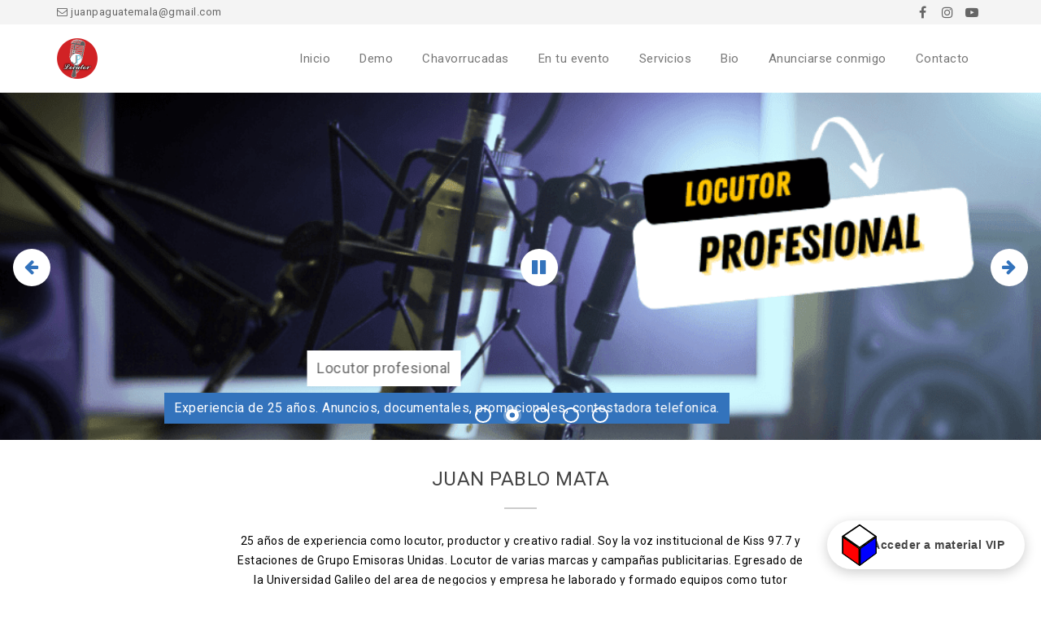

--- FILE ---
content_type: text/html; charset=UTF-8
request_url: https://www.juanpablomata.com/
body_size: 75061
content:
<!DOCTYPE html>
<html class='ltr' dir='ltr' xmlns='http://www.w3.org/1999/xhtml' xmlns:b='http://www.google.com/2005/gml/b' xmlns:data='http://www.google.com/2005/gml/data' xmlns:expr='http://www.google.com/2005/gml/expr'>
<head>
<link href='https://www.juanpablomata.com/' rel='canonical'/>
<meta content='text/html; charset=UTF-8' http-equiv='Content-Type'/>
<!-- Chrome, Firefox OS and Opera -->
<meta content='#f6f6f6' name='theme-color'/>
<!-- Windows Phone -->
<meta content='#f6f6f6' name='msapplication-navbutton-color'/>
<meta content='blogger' name='generator'/>
<link href='https://www.juanpablomata.com/favicon.ico' rel='icon' type='image/x-icon'/>
<link href='https://www.juanpablomata.com/' rel='canonical'/>
<link rel="alternate" type="application/atom+xml" title="Juan Pablo Mata - Atom" href="https://www.juanpablomata.com/feeds/posts/default" />
<link rel="alternate" type="application/rss+xml" title="Juan Pablo Mata - RSS" href="https://www.juanpablomata.com/feeds/posts/default?alt=rss" />
<link rel="service.post" type="application/atom+xml" title="Juan Pablo Mata - Atom" href="https://www.blogger.com/feeds/8719343644621102209/posts/default" />
<!--Can't find substitution for tag [blog.ieCssRetrofitLinks]-->
<meta content='Juan Pablo Mata. Locutor y chavorruco' name='description'/>
<meta content='https://www.juanpablomata.com/' property='og:url'/>
<meta content='Juan Pablo Mata' property='og:title'/>
<meta content='Juan Pablo Mata. Locutor y chavorruco' property='og:description'/>
<meta content='https://blogger.googleusercontent.com/img/b/R29vZ2xl/AVvXsEiIh4eykivf-7aCHAfciLMxYtDJMhSYd58mmhKOUgqlgyV5TGUl9csu8rZs-JAN7EXlYU_vZ6Ikh44zFqreWOeRR6egfEy4DnjPcblCgPHcp90XfXSKYz7dK9xana-JRf5EvXDMNpd_qzmj1URRLJ05Sr1v6451EN4d5YyYjn5MKLFuEkOKEkuQWw3Lsco/w1200-h630-p-k-no-nu/481517316_637518459024337_4754931681678466521_n.jpg' property='og:image'/>
<meta content='https://blogger.googleusercontent.com/img/b/R29vZ2xl/AVvXsEhTq7b-TD0fKRPfogZmF9dlCRRn8-kzLWJ66rNeInRuqN9JSXkkUbZ-SKjyeyNYpdrFCwCaM9z4B6LgcK3n-CQV35V9XsFBQLh_0iWTmu5ock_RyIGnBR13-_NNMxS5zxGL3EjQIkAGVV1LhAxVsQfesfH4NGEbJbm1pE0rH6hOBbrHi9u2yCp9rDyHDPI/w1200-h630-p-k-no-nu/1239375_10151570990341867_466635955_n%20(1).webp' property='og:image'/>
<meta content='https://blogger.googleusercontent.com/img/b/R29vZ2xl/AVvXsEgNxbtk61zL16M36X2-fr4QwQ0k7TXLpvSdIjE-_a7HTP2T3_sip4TnVv70gKwkfrzSIcOFBIE8i5RzAB_i-UitS7W-zx8z-bRMN-swo2ZyyebtUq6a9oXgQlqsaCfzV29e0l4j3GS61h6YSD2o0p_DHVEXXVpBnQU9keO0yJ7XobqpnJs41PsfjfP5SJA/w1200-h630-p-k-no-nu/476078307_1307797020643373_5580383121222641998_n.webp' property='og:image'/>
<meta content='https://blogger.googleusercontent.com/img/b/R29vZ2xl/AVvXsEjkWOn8sUTQHqFx4c7EeZUlYmtCNzfxZqHeqn7bWiyWYWxMIiXQ3bdSnsxW55Su3jTRa1UjftMbKihxln2WK-uuM67tVXUZqLcbACa0FQ3UBJ85bH51_8e_b1Gsp61_G5-2IYvVaU2wPZMeWx2O6WKMYRHm74Hr5aZbZPCKReNi5AsC2jh4FbTJngYIz_k/w1200-h630-p-k-no-nu/480974296_122209887962220479_1871991509851119754_n.jpg' property='og:image'/>
<meta content='https://blogger.googleusercontent.com/img/b/R29vZ2xl/AVvXsEjxSmeidyWoJTNuNrObWPn4INO9nKFF5kwbhgC2yflauwWVO4XS2EjaRhojQQqUXnnBdUMUE16lQ2mkCtuTyuMaEk-MgcyipRBOaYpzDayzyYpn8qpUkBtHl8-0UdiUGU6eG0noeoWqJBrtkk6KgsIuYep9ndWGpMut1G04zFGcALGi7_CrajUB83L62Xs/w1200-h630-p-k-no-nu/481232121_9811186875611919_381276956202567261_n.webp' property='og:image'/>
<meta content='https://blogger.googleusercontent.com/img/b/R29vZ2xl/AVvXsEhwEQ5UlCSCuuihdbr3Qo1CF2VLdhEDbG6gqIAo4LqJryl-apFiW-BHUaugpVGgyg7-1453T3_w5kMGZYwzfK2vF9HSKNdU2gMhC9nEw2RNhGPO06RhOjulPyDbqN07mzRkkUnBcD_TosCSZTOSykh1UdphbFF8wPAYRvwl1bYmqaKlrNAZVdVKlVZgKiU/w1200-h630-p-k-no-nu/480824096_18065170654915771_8850344245740907431_n.webp' property='og:image'/>
<meta content='https://blogger.googleusercontent.com/img/b/R29vZ2xl/AVvXsEj5eAVdtILvDmKzYveJduiPR7yHXlP7s4QiWsnVbi8xkpP0drpSji-3ZTCANAu9IvlUUGT9I6VzrbnLlIO-yGCq_HkfOu3bY5lzmWPRw0S4UIuqHbtTTvsLXs2QSRpNYD7FlIzvu6Fe2eV68H-soZOqHv2fQ03KgzeDUq9Bb7rzGpmSY24Iwtdw4ABQd3k/w1200-h630-p-k-no-nu/463894569_7985925808174740_2849340345662736208_n.webp' property='og:image'/>
<meta content='https://blogger.googleusercontent.com/img/b/R29vZ2xl/AVvXsEjf7Yb510BM7kBRI6cb1UB7hMNawqlXWAoeFgGMFNdEf8qoa1i7ZIqrWm8eOCJKoyb8aPhq3DyM9fL2Q5YvTI-1DMntM9QVz1ewVuOXFMHPvIKgKgy7WSrXN-QhFwCPLf_ny2aYadtsfm5IXXCfs4UaDv5sPz8W2MUMFVGkYEHa6G8pdNrnXTWg12uE5Qw/w1200-h630-p-k-no-nu/467437997_10233836521312673_2921470763582032129_n.webp' property='og:image'/>
<meta content='https://blogger.googleusercontent.com/img/b/R29vZ2xl/AVvXsEi8BC1sjlgESsEIls1h0ThoxnEiFL7be1vuDvS9VnXkX2kb4HiqsspA4a-4NQMl7Kjmh2A6C0qWXoN-HEfzFWpjR3jY27NfLQkq-NFXy1LFabC7M-hQ6Pxla7Zg8rY4n70jh3kBNw9mNF8Gqxv6BKwjAp4bcZwqDOVcODyEAJ8lIFaFKwS_zJkOlDUV/w1200-h630-p-k-no-nu/20130929_213720%20(1).jpg' property='og:image'/>
<meta content='https://blogger.googleusercontent.com/img/b/R29vZ2xl/AVvXsEgTEj2C9oBIk0ctFbZJ2eZ0GNjk-EjXCj6NaNkH0qZtGcPgJ_Z-Bge_F5ShZhfF5LOT_bj0Gt-yJM8-6fSsKc8TZ5lLW9p5i2-Z2QAwehGksX5m1tXMv3F-nkB1E1auFVYy3c7XYcFZrnP6p3KwgLH1Nkc6U2Q5DIAwKN0B2GD-bkZckjPJZeYK8iwXWYk/w1200-h630-p-k-no-nu/Captura%20de%20pantalla%202025-02-10%20112949.webp' property='og:image'/>
<meta content='https://blogger.googleusercontent.com/img/b/R29vZ2xl/AVvXsEgIKu-CgC7JH1CiEa_NDriJ-6N7K6o984QKxoWBmClsVRjf4c_zHmtiZqRNRu-C0PynEYN4Z31zUXksp1BIRdcgBBaGiAGYVyl2pHATW-uW2m0AMeBvybDWmxTkW0dlhSb3oksSJw6Mvovjj2HgBuNdgd1moLUi4rxAT1ZXW_OouxjBEXTaSRZk6nVrvYk/w1200-h630-p-k-no-nu/Dise%C3%B1o%20sin%20t%C3%ADtulo%20(11).webp' property='og:image'/>
<title>Juan Pablo Mata</title>
<!-- [ Social Media meta tag ] -->
<meta content='website' property='og:type'/>
<meta content='Juan Pablo Mata' property='og:site_name'/>
<meta content='en_US' property='og:locale'/>
<!-- Customize meta tags here -->
<meta content='YOUR-KEYWORD-HERE' name='keywords'/>
<meta content='AUTHOR-NAME-HERE' name='Author'/>
<link href='AUTHOR-URL-HERE' rel='author'/>
<meta content='GOOGLE-META-TAG' name='google-site-verification'/>
<meta content='BING-META-TAG' name='msvalidate.01'/>
<meta content='ALEXA-META-TAG' name='alexaVerifyID'/>
<meta content='width=device-width, initial-scale=1, minimum-scale=1, maximum-scale=1' name='viewport'/>
<script src='https://ajax.googleapis.com/ajax/libs/jquery/1.7.1/jquery.min.js' type='text/javascript'></script>
<link href='https://fonts.googleapis.com/css?family=Roboto' rel='stylesheet'/>
<link href='https://stackpath.bootstrapcdn.com/font-awesome/4.7.0/css/font-awesome.min.css' rel='stylesheet'/>
<script type='application/ld+json'>{ "@context": "http://schema.org", "@type": "WebSite", "@id": "#website", "url": "https://www.juanpablomata.com/", "potentialAction": { "@type": "SearchAction", "target": "https://www.juanpablomata.com/search?q={search_term}", "query-input": "required name=search_term" } }</script>
<include expiration='7d' path='*.css'></include>
<include expiration='7d' path='*.js'></include>
<include expiration='3d' path='*.gif'></include>
<include expiration='3d' path='*.jpeg'></include>
<include expiration='3d' path='*.jpg'></include>
<include expiration='3d' path='*.png'></include>
<link href='//ajax.googleapis.com' rel='dns-prefetch'/>
<link href='//stackpath.bootstrapcdn.com' rel='dns-prefetch'/>
<link href='//fonts.googleapis.com' rel='dns-prefetch'/>
<link href='//1.bp.blogspot.com' rel='dns-prefetch'/>
<link href='//2.bp.blogspot.com' rel='dns-prefetch'/>
<link href='//3.bp.blogspot.com' rel='dns-prefetch'/>
<link href='//4.bp.blogspot.com' rel='dns-prefetch'/>
<link href='//w3.org' rel='dns-prefetch'/>
<style type='text/css'>@font-face{font-family:'Open Sans';font-style:normal;font-weight:400;font-stretch:normal;font-display:swap;src:url(//fonts.gstatic.com/s/opensans/v44/memSYaGs126MiZpBA-UvWbX2vVnXBbObj2OVZyOOSr4dVJWUgsjZ0B4gaVcUx6EQ.ttf)format('truetype');}</style>
<style id='page-skin-1' type='text/css'><!--
/*
---*****************************
Platform: Blogger
Name:     Codesera Blogger Template
Designer: Naveed Iqbal
URL:      http://www.bloggertheme9.com
License: Free Version
---*****************************/
/* New interface B - ver 3
----------------------------------------------- */
html, body, div, span, applet, object, iframe, h1, h2, h3, h4, h5, h6, p, blockquote, pre, a, abbr, acronym, address, big, cite, code,
del, dfn, em, font, img, ins, kbd, q, s, samp, small, strike, strong, sub, sup, tt, var, dl, dt, dd, ol, ul, li, fieldset, form, label, legend, table, caption, tbody, tfoot, thead, tr, th, td, figure { margin: 0; padding: 0;}
article,aside,details,figcaption,figure,footer,header,hgroup,menu,nav,section {display:block;}
ins{text-decoration:underline}
del{text-decoration:line-through}
*, *:before, *:after, html {-moz-box-sizing: border-box; -webkit-box-sizing: border-box; box-sizing: border-box;}
table {margin:15px 0; font-family: arial, sans-serif; font-size:13px; border-collapse: collapse; width: 100%;}
td, th {border: 1px solid #eee; text-align: left; padding:8px 10px;}
tr:nth-child(odd) {background: #F4F4F4;}*{outline: none;}
caption {background: #eee; text-align:center; padding: 4px 10px 4px}
dl {margin: 0 0 20px 0}
dl dt {font-weight: bold}
dd {margin-left: 20px}
pre {margin: 20px 0; white-space: pre}
pre, code, tt {font: 13px 'andale mono', 'lucida console', monospace; line-height: 18px}
blockquote:before, blockquote:after,
q:before, q:after {content: "";}
blockquote, q {quotes: "" "";}
sup{ vertical-align: super; font-size:smaller; }
code{ font-family: 'Courier New', Courier, monospace; font-size:12px; color:#272727; }
a img{border: none;}
img{vertical-align: middle;}
ul ul, ol ol { padding: 0; }
ol, ul { padding: 0px;  margin: 0; }
ol li { list-style-type: none;  padding:0;  }
ul li { list-style-type: none;  padding: 0;  }
h1, h2, h3, h4, h5, h6 {color: #444; font-family: 'Roboto', sans-serif; font-weight:500;}
h2{ font-size: 21px; line-height: 27px;}
h3{ font-size: 19px; line-height: 25px;}
h4{ font-size: 17px; line-height: 23px;}
h5, h6{ font-size: 16px; line-height: 22px;}
.post-body h2, .post-body h3, .post-body h4, .post-body h5, .post-body h6{ margin:6px 0;}
a{ color:#3373bc; outline:none; text-decoration: none; }
a:hover {color:#3373bc; text-decoration: none; outline: none; transition: all .3s ease-out;}
a img {border-width: 0}
body{ background: #FFF; color: #000000; height: 100%; padding: 0; font-family:'Roboto', sans-serif; font-size: 14px; letter-spacing:.5px; line-height: 24px; }
.clear { clear:both; float:none; }
button {
color: #ffffff;
background-color: #2d63c8;
font-size: 19px;
border: 1px solid #2d63c8;
border-radius: 45px;
padding: 15px 50px;
cursor: pointer
}
button:hover {
color: #2d63c8;
background-color: #ffffff;
}
.ct-wrapper {padding:0px 0px; position:relative; margin: 0px;}
.outer-wrapper { position: relative; padding:0px 0; }
.header-wrapper {display: inline-block; float: left; padding: 0; width: 100%; -moz-box-sizing: -webkit-border-box; box-sizing: border-box; }
.main-wrapper { width:auto; margin-right:0px; }
#content { box-sizing: border-box; -moz-box-sizing: border-box; -webkit-box-sizing: border-box; position: relative;}
.main-inner-wrap {float:left; position: relative; width:100%;}
.sidebar-wrapper { width:320px; float: right; display:none;}
.container {margin: 0 auto; padding: 0 15px; position: relative; max-width: 1170px;}
.ct-wrapper, .crosscol, .post, .sidebar-wrapper, .buzed{overflow:hidden;}
.header{ float:left; width: 23%; }
#header-inner{ margin: 0px; padding: 0; }
.header h1, .header h2 { font-size: 28px; font-varient: small-caps; line-height: 38px; margin:18px 0;}
.header h1 a, .header h2 a{ color:#646464; }
.header h1 a:hover,.header h2 a:hover { color:#3373bc; }
.header p.description{display:none; color:#444; font-size: 14px; disply: inline-block; }
.header img{max-height:50px; width:auto; margin:17px 0; transition: all 0.3s ease-out 0s;}
.header img:hover{opacity:.8;}
.lefter{margin-left:10px; margin-right:10px;}
.header-right { float: right; }
.header-right .widget-content { margin: 12px 0px 5px; }
.item-control a img {display:none;}
.top{padding-top:25px;}
.post-body iframe{float:left; width:100%; }
#navigation.fixed-nav{position: fixed; top: 0; left: 0; width: 100% !important; z-index: 9999999;}
#peekar{position:relative; width:auto; float:right; margin:0 0; }
#peekar input{float:left; font-size:12px; margin: 0px 0 0; padding: 8px 0px; text-indent:7px; width:140px; color:#c5c5c5; border:1px solid #ccc; -o-transition:width .7s,color .4s;-webkit-transition:width .7s,color .4s;-moz-transition:width .7s,color .4s;transition:width .7s,color .4s;-webkit-border-radius:0;-moz-border-radius:0;border-radius:0}
#peekar input:focus{}
#peekar button{border: 0; background:#3373bc; line-height: 22px; cursor: pointer; color:#fff; font-size:16px; padding:5px 6px;}
#peekar button:hover{background:#3373bc;}
.socal{float:right; display:inline; overflow:hidden;}
.socal a{color: #666; float: left; font-size: 16px; height: 30px; line-height: 32px; text-align: center; width: 30px;}
.socal a:hover{color:#fff;}
.socal a:hover.tt1{background:#3B5998;}
.socal a:hover.tt2{background:linear-gradient(15deg,#ffb13d,#dd277b,#4d5ed4);}
.socal a:hover.tt3{background:#19BFE5;}
.socal a:hover.tt4{background:#C23734;}
.cates {display: block; float:left; }
.cates li {display: inline-block; position: relative; margin:0;}
.cates li a {font-size: 13px; padding: 3px 0px; margin-right:8px; display: block; color: #666;}
.cates li a:hover {color:#3373bc;}
.main-nav{display: block; float:right;}
li.home a{color:#3373bc;}
.menu { float: right; -webkit-transition: all 0.3s ease; -moz-transition: all 0.3s ease; -ms-transition: all 0.3s ease; transition: all 0.3s ease; }
.menu ul {padding: 0px; margin: 0px; list-style: none; position: relative; display: inline-table;}
.menu > li > ul.sub-menu {min-width: 10em; padding: 4px 0;	background-color: #f4f4f4; border: 1px solid #CCC; }
.menu ul li { padding: 0px; z-index: 10; position:relative;}
.menu > ul > li { display: inline-block; }
.menu ul li a { display: block; color: #777; font-size: 15px; }
.menu ul li > a {padding: 30px 18px;}
.menu ul ul {position: absolute; top:100%; min-width: 170px; background-color: #464646; box-shadow: 0 5px 8px rgba(0, 0, 0, 0.25); z-index:9; visibility: hidden; opacity: 0; transform: translate(0,25px); transition: all 0.2s ease-out;}
.menu ul li:hover > ul {visibility: visible; opacity: 1; transform: translate(0,0);}
.menu ul ul > li { position: relative; }
.menu ul ul ul { position: absolute; left: 100%; top:0; }
.fixed-nav .menu ul ul > li a, .menu ul ul > li a {padding:10px 15px; color:#fff; font-size:14.2px;}
.menu ul ul > li a:hover {background-color: #3373bc; color:#fff; }
.menu ul li a:hover{color: #3373bc;}
.with-ul:after {border-color: #aaa transparent transparent; border-image: none; border-style: solid; border-width: 4px; content: ""; position: absolute; top: 50%; right:5px;}
.menu-btn { display: none; position:relative; font-size:18px; text-align:right; width:100px; float:right; padding:30px 14px;}
a.menu-btn{color:#777;}
.hamburger {width: 18px; height: 20px; text-align:left; position: absolute; left: 14px; top: 49%;}
.hamburger > div {position: relative; width: 100%; height: 2px; background: #777; align-items: center; justify-content: center; transition: all 0.4s ease;}
.hamburger > div::before,.hamburger > div::after {content: ''; position: absolute; z-index: 1; top: -7px; width: 100%; height: 2px; background: inherit;}
.hamburger > div::after {top: 7px;}
.fixed-nav .menu ul li a {padding: 16px 18px;}
.fixed-nav .menu-btn{padding:16px 16px;}
.fixed-nav .header h1, .fixed-nav .header h2 { font-size: 22px; line-height: 28px; margin:13px 0 0;}
.fixed-nav .header img{max-height:40px; margin:8px 0;}
header {box-shadow: 0 1px 2px rgba(0, 0, 0, 0.1); width: 100%;  background: #fff; z-index:100; float:left; }
.hide-nav {transform: translateY(-120% !important); -webkit-transform: translateY(-120%) !important; }
.nav-toggle { display: none; }
.nav-toggle {border-radius: 5px; background-color: transparent; float: right; height: 38px; width: 38px; cursor: pointer; padding: 8px 8px;}
.nav-toggle.open span:first-child { transform: rotate(45deg) translate(10px, 10px); }
.nav-toggle.open span:nth-child(2) {width: 0%; opacity: 0;}
.nav-toggle.open span:last-child { transform: rotate(-45deg) translate(4.4px, -4.4px); }
.nav-toggle span {position: relative; display: block; height: 3px; width: 100%; margin-top: 7px; background-color: #000; transition: all .25s;}
.tred{background:#F4F4F4; float:left; width:100%; }
.post { margin: 0px 0 0; padding: 0px 0px; }
.post-title {font-size: 28px; color:#404040; font-weight: 500; margin: 0px 0 0px; line-height: normal; }
.post-title a {color:#404040;}
.post-title a:hover {}
.post-body { padding: 0; margin:0; text-transform: auto; word-wrap:break-word;  }
.post-header {}
.title-secondary{margin:6px 0;}
.title-secondary img {float: left; width: 24px; height: 24px; color: #fff; margin: 0 5px 0 0; border-radius: 20px;}
.post-labels {width: 100%; margin: 12px 0 8px; float: left; font-size:13px; }
.post-labels span{font-weight:600; }
.post-labels a{background:#f1f1f1; padding: 5px 7px; font-weight:400; border-radius: 4px; margin: 0 4px 8px 0px;}
.queryMessage {clear:both; float:left; width:100%; background:#3373bc; box-sizing: border-box; color: #fff; font-size:15.5px; letter-spacing:.9px; display: -webkit-box; display: -webkit-flex; display: -ms-flexbox; display: flex; margin:0px 0 22px; padding: 12px 16px;}
a.show-more{color: #fff; cursor: pointer; padding-left: 30px; white-space: nowrap;}
.queryMessage>div:first-child {-webkit-box-flex: 1; -webkit-flex: 1 0 auto; -ms-flex: 1 0 auto; flex: 1 0 auto;}
.queryMessage .search-label, .queryMessage .search-query {font-style: italic; quotes: "\201c" "\201d" "\2018" "\2019";}
.queryMessage .search-label:before, .queryMessage .search-query:before {content: open-quote;}
.queryMessage .search-label:after, .queryMessage .search-query:after {content: close-quote;}
.post-body ol,.post-body ul { padding: 10px 0 20px;  margin: 0 0 0 25px;  text-align: left;  }
.post-body ol li { list-style-type: decimal;  padding:0 0 5px;  }
.post-body ul li { list-style-type: square;  padding: 0 0 5px;  }
.post-body img{max-width:100%; height:auto;}
.tagz a{color: #c62021; font-weight:600; font-size:15px; margin-right: 10px; text-transform: uppercase;}
#breadcrumbs a:hover, .sidebar a:hover, .title-secondary a:hover{color: #3373bc;}
.sidebar{font-size: 14px;  margin: 0;  padding: 0;  display: block;  }
.sidebar .widget{clear: both; margin-bottom: 25px;}
.sidebar ul{ margin:0; padding:0; list-style:none; }
.sidebar li{border-bottom: 1px solid #eee; margin: 0; padding: 7px 0 7px 7px; text-transform: capitalize;}
.sidebar li:last-child, .footer li:last-child{border-bottom:none !important;}
.footer li:first-child, .PopularPosts ul li:first-child{padding-top:2px !important;}
.sidebar a{color:#444;}
.sidebar h2{font-size:18px; text-align:center; margin: 0 0 10px; padding: 5px 0px 3px !important; position: relative; text-transform: uppercase;}
.bow {display: flex; flex-wrap: wrap; margin-left: -12px; margin-right: -12px;}
.half {-moz-box-flex: 0; -webkit-flex: 0 0 50%; -ms-flex: 0 0 50%; flex: 0 0 50%; max-width: 50%; padding-left: 12px; padding-right: 12px;}
.third {-moz-box-flex: 0; -webkit-flex: 0 0 33.3333%; -ms-flex: 0 0 33.3333%; flex: 0 0 33.3333%; max-width:33.3333%; padding-left: 12px; padding-right: 12px;}
.quart {-moz-box-flex: 0; -webkit-flex: 0 0 25%; -ms-flex: 0 0 25%; flex: 0 0 25%; max-width: 25%; padding-left: 12px; padding-right: 12px;}
.fifth,.fiver li {-moz-box-flex: 0; -webkit-flex: 0 0 20%; -ms-flex: 0 0 20%; flex: 0 0 20%; max-width:20%; padding-left: 12px; padding-right: 12px;}
.v-wrap {position: relative; padding-bottom: 56.25%; height: 0; overflow: hidden; margin:15px 2%;}
.v-wrap iframe, .v-wrap object, .v-wrap embed {position: absolute; top: 0; left: 0; width: 100%; height: 100%;}
.entry-content img, .entry-content iframe, .entry-content object, .entry-content embed {max-width: 100%;}
.blog-cent p{height:;}
.blog-cent{margin: 0px 0 0; padding: 0px 0px;}
.bukshan img{height:100%; width: 100%; transition:all .3s ease-out;}
.bukshan{width:100%; position:relative; height:160px; margin:0px 0px 8px; overflow:hidden;}
.meta-date{color: #aaa; font-size: 13px; font-weight: 500;}
a.button {color: #fff; padding: 7px 14px; margin:8px 0 0; cursor: pointer; display: inline-block; font-size: 13px; font-weight: 700; overflow: hidden; text-transform: uppercase; transition: background-color 0.2s ease-in-out 0s;}
.view {width: 100%; height: 340px; float: left; overflow: hidden; position: relative; text-align: center;}
.view .mask, .view .content {width: 100%; height: 100%; position: absolute; overflow: hidden; top: 0; left: 0;}
.view img {display:inline; position: relative; width:100%; height:100%;}
.view h2 {color: #fff; text-align: center; position: relative; font-size: 16px; padding: 10px 10px; background: rgba(0, 0, 0, 0.7); }
.view h2 a{color:#fff;}
.view p {display:run-in !important; text-transform:uppercase; font-size: 14px; position: static; color: #ffc300; background: #000000; padding: 10px 20px 20px; text-align: right}
.view p a{color:#fff;}
.view a.info {display: inline-block; padding:8px 12px; color: #fff; color:#fff; background:rgba(0, 0, 0, 0); border:0px solid #fff; font-size:20px;}
.view a.info:hover {box-shadow: 0 0 5px #000;}
.breadcrumbs{color:#999;padding:0px 0px 10px;overflow:hidden;white-space:nowrap;text-overflow:ellipsis;}
.breadcrumbs a{background:#3373bc;color:#fff;margin:0 2px;padding:4px 8px;line-height:normal;font-size:85%;opacity:1;border-radius:2px}
.breadcrumbs .breadhome a{margin:0 5px 0 0}
.breadcrumbs .breadlabel:nth-child(1) a{background:#f5ad3a;}
.breadcrumbs .breadlabel:nth-child(2) a{background:#aaa;}
.breadcrumbs .breadlabel:nth-child(3) a{background:#70c3eb;}
.breadcrumbs .breadlabel:nth-child(4) a{background:#1BBC9B;}
.breadcrumbs .breadlabel:nth-child(5) a{background:#f5ad3a;}
.breadcrumbs .breadlabel:nth-child(6) a{background:#ee9a5d;}
.breadcrumbs .breadlabel:last-child{margin:0 0 0 6px}
.breadcrumbs a:hover{opacity:.9;color:#fff;}
.greden{background:#FAFAFA; display: flex; flex-wrap: wrap; padding:12px 0 0; margin:12px 0 28px; overflow:hidden; border:1px solid #eee; color:#bbb; transition:all .3s ease-out;}
.regent {-moz-box-flex: 0; width:calc(100% / 2); padding-left: 12px; padding-right: 12px; padding-bottom:12px;}
.gent-two{text-align:right; }
.regent:hover {color:#ddd!important;}
.regent a{color:#999;}
.regent a:hover{color:#666!important;}
.denter{font-size:22px; font-weight:700; text-transform:uppercase; transition:all .3s ease-out}
#blog-pager-newer-link{float:left;padding:0 0 0 20px;}
#blog-pager-older-link{float:right;padding:0 15px 0 0;}
.blog-pager,#blog-pager{clear:both;text-align:center; padding:1em 0;}
.home-link{display:none;}
#wowslider-container1 {zoom: 1; overflow:hidden; position: relative; width: 100%; max-height:460px; margin:0px auto 0px; z-index:9; border:none; text-align:left; font-size: 10px; }
#wowslider-container1 .ws_images ul li{position: relative; width:1%; height:100%; line-height:0; /*opera*/ overflow: hidden; float:left; font-size:0; padding:0 0 0 0 !important; margin:0 0 0 0 !important;}
#wowslider-container1 .ws_images{ position: relative; left:0; top:0; max-height:460px; width:100%; height:100%; overflow:hidden;}
#wowslider-container1 .ws_images ul a{width:100%; height:100%; max-height:360px; display:block; color:transparent;}
#wowslider-container1 img{max-width: none !important;}
#wowslider-container1 .ws_images img{width:100%; border:none 0; max-width: none; padding:0; margin:0;}
#wowslider-container1 .ws_images iframe {position: absolute; z-index: -1;}
#wowslider-container1 a{text-decoration: none; outline: none; border: none; }
#wowslider-container1  .ws_bullets { float: left; position:absolute; z-index:70;}
#wowslider-container1  .ws_bullets div{position:relative; font-size: 1px;}
#wowslider-container1 sound, #wowslider-container1 object{position:absolute;}
#wowslider-container1 .ws_photoItem {border: 2em solid #fff; margin-left: -2em; margin-top: -2em;}
#wowslider-container1 .ws_playpause.ws_hide {display: none !important;}
#wowslider-container1  .ws_bullets { }
#wowslider-container1 .ws_bullets a {position:relative; margin: 0 10px;	padding: 7px; -webkit-border-radius: 50%; -moz-border-radius: 50%; border-radius: 50%; -webkit-box-shadow: 0 0 0 2px #fff; -moz-box-shadow: 0 0 0 2px #fff; box-shadow: 0 0 0 2px #fff; -webkit-transition: all 0.3s; -moz-transition: all 0.3s; -ms-transition: all 0.3s; -o-transition: all 0.3s; transition: all 0.3s; }
#wowslider-container1 .ws_bullets a:hover:after{ background-color: #3373bc;}
#wowslider-container1 .ws_bullets a.ws_selbull, #wowslider-container1 .ws_bullets a:hover{background-color: #fff; -webkit-box-shadow: 0 0 0 3px rgba(255,255,255,0.3); -moz-box-shadow: 0 0 0 3px rgba(255,255,255,0.3); box-shadow: 0 0 0 3px rgba(255,255,255,0.3);}
#wowslider-container1 .ws_bullets a.ws_selbull:after, #wowslider-container1 .ws_bullets a.ws_overbull:after{position: absolute; content:'';	top: 0; left: 0; width: 100%; height: 100%; background-color: #3373bc; -webkit-transition: all 0.3s; -moz-transition: all 0.3s; -ms-transition: all 0.3s; -o-transition: all 0.3s; transition: all 0.3s; -webkit-border-radius: 50%; -moz-border-radius: 50%; border-radius: 50%; -webkit-transform:scale(0.4); -moz-transform:scale(0.4); -o-transform:scale(0.4); transform:scale(0.4);}
#wowslider-container1 a.ws_next, #wowslider-container1 a.ws_prev { font-size: 20px; z-index:60; color: #3373bc; background-color:#fff; overflow: hidden; width: 46px; height: 46px; -webkit-border-radius: 50%; -moz-border-radius: 50%; border-radius: 50%; -webkit-transition: all .4s ease; -moz-transition: all .4s ease; -o-transition: all .4s ease; transition: all .4s ease; }
#wowslider-container1 a.ws_next {position:absolute; top:45%; right: 0.8em; }
#wowslider-container1 a.ws_prev {position:absolute; top:45%; left: 0.8em;}
#wowslider-container1 a.ws_next:after, #wowslider-container1 a.ws_prev:after {display: block; text-align: center; line-height: 2.2em; line-height: 2.5em\9; /* ie9 hack */ -webkit-transition: color .4s ease; -moz-transition: color .4s ease; -o-transition: color .4s ease; transition: color .4s ease; }
/* IE10+ hacks */
_:-ms-input-placeholder, :root #wowslider-container1 a.ws_prev:after {line-height: 1.9em;}
/* IE10+ hacks */
_:-ms-input-placeholder, :root #wowslider-container1 a.ws_next:after {line-height: 1.9em;}
#wowslider-container1 a.ws_next:after{ font-family:'FontAwesome'; content:"\f061";}
#wowslider-container1 a.ws_prev:after{ font-family:'FontAwesome'; content:"\f060";}
#wowslider-container1 a.ws_next:hover:after{color: #fff; -webkit-animation: nextArrow 0.3s forwards; -moz-animation: nextArrow 0.3s forwards; animation: nextArrow 0.3s forwards;}
#wowslider-container1 a.ws_prev:hover:after{ color: #fff; -webkit-animation: prevArrow 0.3s forwards; -moz-animation: prevArrow 0.3s forwards; animation: prevArrow 0.3s forwards;}
#wowslider-container1 a.ws_next:hover, #wowslider-container1 a.ws_prev:hover{ background-color: #3373bc; -webkit-box-shadow: 0 0 0 0.25em rgba(255,255,255,0.3); -moz-box-shadow: 0 0 0 0.25em rgba(255,255,255,0.3); box-shadow: 0 0 0 0.25em rgba(255,255,255,0.3); }
#wowslider-container1 .ws_playpause {position:absolute; top:45%; left: 50%; color: #3373bc; background-color:#fff; z-index: 59; width: 46px; height: 46px; font-size:20px; -webkit-border-radius: 50%; -moz-border-radius: 50%; border-radius: 50%; overflow: hidden; -webkit-transition: all .4s ease; -moz-transition: all .4s ease; -o-transition: all .4s ease; transition: all .4s ease; }
#wowslider-container1 .ws_playpause:hover { background-color: #3373bc; -webkit-box-shadow: 0 0 0 0.35em rgba(255,255,255,0.3); -moz-box-shadow: 0 0 0 0.35em rgba(255,255,255,0.3); box-shadow: 0 0 0 0.35em rgba(255,255,255,0.3);}
#wowslider-container1 .ws_playpause:after{display: block; text-align: center; line-height: 2.3em; line-height: 2.5em\9; /* ie9 hack */
-webkit-transition: color .4s ease; -moz-transition: color .4s ease; -o-transition: color .4s ease; transition: color .4s ease; }
/* IE10+ hacks */
_:-ms-input-placeholder, :root #wowslider-container1 .ws_playpause:after {line-height: 2.6em;}
#wowslider-container1 .ws_pause:after {font-family:'FontAwesome'; content:"\f04c";}
#wowslider-container1 .ws_play:after {font-family:'FontAwesome'; content:"\f04b";}
#wowslider-container1 .ws_pause:hover:after { color: #fff; -webkit-animation: pauseAnimate 0.3s forwards; -moz-animation: pauseAnimate 0.3s forwards; animation: pauseAnimate 0.3s forwards; }
#wowslider-container1 .ws_play:hover:after { color: #fff; -webkit-animation: playAnimate 0.3s forwards; -moz-animation: playAnimate 0.3s forwards; animation: playAnimate 0.3s forwards; }
#wowslider-container1  .ws_bullets {bottom:1.8em; left:45%;}
#wowslider-container1 .ws_bulframe span{ visibility: visible; opacity: 1; position: absolute; width: 0; height: 0; border-left: 7px solid transparent; border-right: 7px solid transparent; border-top: 7px solid #fff; bottom:-8px; margin-left:-7px; left:64px; }
#wowslider-container1 .ws-title{position: absolute; margin-right:10em; z-index: 50; color: #FFFFFF; left: 1em; background: none; padding: 1em; font-size: 1.3em; bottom: 0.5em; top: auto; opacity: 1; }
#wowslider-container1 .ws-title div,#wowslider-container1 .ws-title span{display:inline-block; padding: 10px 12px;}
#wowslider-container1 .ws-title span{font-size: 18px; background-color:#fff; color:#666; }
#wowslider-container1 .ws-title div{display:block; margin-top:0.5em; font-size: 16px; padding: 10px 12px; line-height: 1.15em; background-color:#3373bc; color:#fff;}
#wowslider-container1 .ws_images > ul{animation: wsBasic 20s infinite; -moz-animation: wsBasic 20s infinite; -webkit-animation: wsBasic 20s infinite; }
#wowslider-container1 .ws_bullets  a img{text-indent:0; display:block; bottom:15px; left:-64px; visibility:hidden; position:absolute; border: 1px solid #FFFFFF; max-width:none;}
#wowslider-container1 .ws_bullets a:hover img{visibility:visible; }
#wowslider-container1 .ws_bulframe div div{ height:48px; overflow:visible; position:relative;}
#wowslider-container1 .ws_bulframe div {left:0; overflow:hidden; position:relative; width:128px; background-color:#FFFFFF; }
#wowslider-container1  .ws_bullets .ws_bulframe{display:none; bottom:16px; margin-left:5px; overflow:visible; position:absolute; cursor:pointer; border: 3px solid #FFFFFF; }
.mile{float:left; padding:0;}
.mile img{width:100%; display:block;}
.leg{padding:0px 45px; margin-top:16%; text-align:center;}
.leg h3{font-size:24px; line-height:32px;}
.leg span{display:block; margin:12px 0; color:#3373bc; font-size:16px; text-transform:uppercase;}
.feet-icons{margin: 12px 0 12px; width:100%; float:left; }
.feet-icons a{float: left; width: 18%; height: 32px; border-radius: 2px; margin:0 1.5% 0 0; overflow:hidden;
text-align: center;
-webkit-transition: all .2s linear;
-moz-transition: all .2s linear;
-ms-transition: all .2s linear;
-o-transition: all .2s linear;
transition: all .2s linear;}
.feet-icons i{width:30px; font-size: 18px; display: block; float: left; height: 32px; line-height:32px; overflow: hidden; text-align: center; margin-left: 5px; color: #fff;}
.feet-icons span{display: block; float: left; font-size: 14px; font-weight: 400; height: 32px; margin: 0 0 0 6px; vertical-align: middle; line-height: 32px; color: #fff; width: 1px; overflow: hidden; opacity: 0; text-align: left;
-webkit-transition: all .2s linear;
-moz-transition: all .2s linear;
-ms-transition: all .2s linear;
-o-transition: all .2s linear;
transition: all .2s linear;}
.face-ico:hover span, .twi-ico:hover span, .pint-ico:hover span, .bitz-ico:hover span, .email-ico:hover span{ width: 80px; opacity: 1; }
.feet-icons h5{margin:0 0 6px;}
a.face-ico{color:#fff; background-color: #3a589e;}
a.twi-ico{color:#fff; background-color: #429cd6;}
a.pint-ico{color:#fff; background-color:#DE2A32;}
a.bitz-ico{color:#fff; background-color:#24CD63;}
a.email-ico{color:#fff; background-color:#0d77b7;}
blockquote {color: #555; font-size: 22px; line-height:30px; margin: 10px 0; text-align: center;}
.crosscol{text-align:center; margin:0px 0 0px; display:none;}
.buzed{text-align:center; }
ul.social-profile-icons { float: right; width: auto; margin: 4px 0 0; }
ul.social-profile-icons li {border: none !important; list-style-type: none !important; margin: 0 !important; padding: 0 !important; }
ul.social-profile-icons li a, ul.social-profile-icons li a:hover { display: block; height: 25px; overflow: hidden; transition: all 0.25s linear 0s; width: 25px; padding: 0; }
.seat-bottom{margin-bottom:10px;}
.PopularPosts .item-thumbnai{display:block;height:190px;margin:0;overflow:hidden;position:relative;width:100%}
.PopularPosts .item-thumbnail{float:none;margin:0 0 10px}
.PopularPosts .item-title{background:rgba(0,0,0,0.1);position:absolute;display:block;clear:both;z-index:6;top:0;left:0;right:0;bottom:0;padding:15px;transition:all .4s;}
.PopularPosts .item-title:hover{background:rgba(0,0,0,0)}
.PopularPosts .item-title a{color:rgba(255,255,255,0);font-weight:700;font-size:120%;text-shadow:0 0 5px rgba(0,0,0,0)}
.PopularPosts .item-title:hover a,.PopularPosts .item-title a:hover{color:rgba(255,255,255,1);text-shadow:0 0 5px rgba(0,0,0,.3)}
.PopularPosts .widget-content ul li img{translate(0,0) scale(1.0);transition:all .8s linear}
.PopularPosts .widget-content ul li:hover img{transform:translate(0,-20px) scale(1.05);transition:all 3.6s linear;}
.PopularPosts img{display:block;height:auto;width:100%;padding:0;backface-visibility:hidden;}
.PopularPosts .item-snippet{display:none;}
.PopularPosts ul li .item-content{position:relative;overflow:hidden;}
.PopularPosts ul{padding:0;line-height:normal;counter-reset:count;}
.PopularPosts .widget-content ul li{position:relative; padding:10px 0; margin:0 0 6px; overflow:hidden;max-height:125px;transition:all .4s;}
.PopularPosts .widget-content ul li:before{color:#fff;counter-increment:count;content:counter(count);position:absolute;right:-14px;top:-2px;font:bold 60px/1 Sans-Serif;z-index:5;transition:all .4s;}
.PopularPosts .widget-content ul li:hover:before{right:-55px;}
.showpageNum a, .showpage a, .showpagePoint {border:1px solid #ccc; color: #999; cursor: pointer; font-size: 15px; font-weight: 600; padding: 8px 16px; text-decoration: none; display: inline-block; border-radius:50px; transition:all .5s ease-out}
.showpageNum a:hover, .showpage a:hover, .showpagePoint {background:#3373bc; color: #fff; text-decoration: none; }
.showpageOf {display:none; margin-right:30px; margin-left:8px; }
.showpagePoint, .showpage a, .showpageNum a { margin: 0 8px 0 0; }
.footer-credits { padding: 30px 0; float:left; font-size:14px; color:#7b7f88; background:#292D36; width: 100%;}
#footer-credits a { color:#7b7f88;}
.my-comments {background: #FAFAFA; float:left; width:100%; border: 1px solid #e6e6e6; margin: 0 0 15px; padding: 10px 20px 20px;}
#comments h3.title, #comments .comment-form .title {font-size: 17.5px; font-weight: 300; letter-spacing: 1.3px; margin: 0 0 16px; padding: 0 0 0 2px;}
#comments .comment-form {}
.comment-form iframe{margin:0 0 10px;}
body.item-view #comments .comment-form h4 {position: absolute; clip: rect(1px,1px,1px,1px); padding: 0; border: 0; height: 1px; width: 1px; overflow: hidden;}
#comment-holder .continue {display: none;}
#comments .comment-thread ol {margin: 0; padding-left: 0;}
#comments .comment-thread ol {padding-left: 0;}
#comments .comment-thread .comment-replies, #comments .comment .comment-replybox-single {margin-left: 60px;}
#comments .comment-thread .thread-count {display: none;}
#comments .comment {position: relative;}
#comments .comment .comment {padding-bottom: 8px;}
.comment .avatar-image-container {position: absolute;}
.comment .avatar-image-container img {border-radius: 50%;}
.avatar-image-container svg, .comment .avatar-image-container .avatar-icon {border-radius: 50%; border: solid 1px #999; box-sizing: border-box; fill: #999; height: 35px; margin: 0; padding: 7px; width: 35px;}
.comment .comment-block {background: #fff; border: 1px solid #ddd; border-radius: 4px; margin: 0 0 25px 48px; padding: 12px 16px;}
.deleted-comment {background: #eee; border-radius: 3px; color: #999; font-size: 13px; padding: 10px;}
#comments .comment-author-header-wrapper {margin-left: 40px;}
#comments .comment .thread-expanded .comment-block {padding-bottom: 20px;}
.user a {color: #666; font-size: 15px; text-decoration: none;}
.comments .comments-content .user {font-style: normal;font-weight: bold;}
#comments .comment .comment-actions a{background: #fdfdfd; border: 1px solid #ccc; border-radius: 2px; color: #999; display: inline-block; font-size: 10.6px; height: 18px; line-height: 19px; margin: 0 6px 0 0; text-align: center; width: 36px;}
.comment-actions .item-control a {position: absolute; right: 5px; top: 10%;}
#comments .comment .comment-actions>* {margin-right: 8px;}
#comments .comment .comment-header .datetime {display: inline-block;}
#comments .comment .comment-header .datetime { margin-left: 8px;}
.datetime a {color: #666; font-size: 11px; font-weight: 400; opacity: 0.9; padding: 1px 6px; text-align: center; text-transform: none;}
#comments .comment .comment-header, #comments .comment .comment-footer .comment-timestamp a {color: rgba(0,0,0,0.54);}
.comments .comments-content .comment-content {color: #666; font-size: 14px; line-height: 1.6em; margin: 0; overflow-wrap: break-word; text-align: justify; padding: 12px 0; word-break: break-word; position: relative; transition: all 0.3s ease-out 0s;}
.comment-body {margin-bottom: 12px;}
#comments.embed[data-num-comments="0"] {}
#comments.embed[data-num-comments="0"] #comment-post-message, #comments.embed[data-num-comments="0"] div.comment-form>p, #comments.embed[data-num-comments="0"] p.comment-footer {display: none;}
#comment-editor-src {display: none;}
.comments .comments-content .loadmore.loaded {max-height: 0; opacity: 0; overflow: hidden;}
.loadmore{display:none; }
h5.date-header{display:none;}
.list-label-widget-content li{border-bottom: 1px solid #eee; margin: 0; padding: 8px 0 8px 12px !important; text-transform: capitalize; transition: all 0.25s linear 0s;}
.list-label-widget-content li:hover{border-left:3px solid #3373bc; background:#f4f4f4; cursor:pointer;}
.bool{text-align:center;}
.bool h4{font-size:24px; line-height:26px; margin-bottom: 15px; padding-top:35px;}
.bool hr{ background: #ccc; display: inline-block; border:0; height: 2px; margin-bottom: 20px; width: 40px;}
.bool p{width:700px; margin:0 auto 35px;}
.about-author{background: #FAFAFA; float: left; width: 100%; border: 1px solid #e6e6e6; margin: 0 0 30px; padding: 20px 20px;}
.avatar-container{position: relative; float: left; width: 60px; height: 60px; background-color: rgba(155,155,155,0.1); overflow: hidden; margin: 0 17px 0 0; border-radius: 4px;}
.about-author .author-name h4{font-size:18px; color:#555; margin:0 0 2px;}
.about-author .author-name h4:hover{color:#4B6CBB; }
.author-description a {display: inline-block; text-align: center; color: #666; font-size: 16px; font-family: 'FontAwesome'; text-indent:-999px; vertical-align: top; line-height: 26px; overflow:hidden; margin:0px 4px 0; -webkit-font-smoothing: antialiazed;}
.author-description a[href*="facebook.com"]::before {content: '\f09a'; color:#3a589e; }
.author-description a[href*="twitter.com"]::before {content: '\f099'; color:#429cd6; }
.author-description a[href*="instagram.com"]::before {content: '\f16d'; color:#D81757; }
.author-description a[href*="youtube.com"]::before {content: '\f167'; color:red; }
.author-description a[href*="bloggertheme9.com"]::before {content: '\f08e'; color:#0D77B7; }
.author-description a[href*="facebook.com"]::before,.author-description a[href*="twitter.com"]::before,.author-description a[href*="instagram.com"]::before,.author-description a[href*="youtube.com"]::before,.author-description a[href*="bloggertheme9.com"]::before {float:left; text-indent:0;}
.author-description a:hover {opacity:.8;}
.beeded{margin:0 -13px; }
.cand{margin:0 0px 25px; position:relative; }
.cand i{color: #ccc; display: block; font-size: 40px; height: 88px; line-height: 88px; width: 88px; transition: width .25s ease, height .25s ease;}
.cand h4{color: #333; font-weight: 600; font-size:18px; line-height:26px; margin:12px 0 18px; display:block;}
.cand h4 span {background: #3373bc; color: #fff; margin-right: 11px; padding: 5px;}
.cand h4:before {background: #3373bc; content: ""; height: 2px; position: absolute; top: 0; width: 32px;}
.cand p{font-size: 14px; line-height: 24px; color:#777;}
div:hover.cand i{background:#3373bc; color:#fff;}
.big-fix{padding:100px 0; background-attachment: fixed;}
.cover-dim {background-position: center center; background-repeat: no-repeat; background-size: cover;}
.mube{text-align:center;}
.mube h3{font-size: 24px; line-height: 1.5em; color:#fff; font-weight: 400; text-transform: none;}
.mube span{text-transform:uppercase;}
.bent {border-bottom-right-radius: 35px; border-top-right-radius: 35px; text-align:center; cursor:pointer;}
.bent {background-color: #3373bc; height: 55px; line-height: 55px; padding: 0 35px; position: relative; transition: all 0.5s ease 0s; width: 550px; margin:0 auto; z-index: 10; transition:all 0.5s ease 0s;}
.bent h3{font-size:22px; line-height:55px; color:#fff;}
.bent::before {background-color: #ad976e;}
.bent::before {left: 0;}
.bent::before {background-color: #ccc; content: ""; height: 55px; position: absolute; width: 4px;}
.bent:hover{transform:translateY(-8px);}
.light {background: none; text-align:center; padding:12px 0px; border:2px solid #fff; color:#fff; border-radius:4px; font-size:12.4px; font-weight:600; width:140px; margin:25px auto 0; display:block; transition:all 0.5s ease 0s;}
a:hover.light {background:#fff; color:#777; transform:translateY(8px);}
#blog .mube span{font-size: 40px;}
#related-article h4{font-size:18px; margin:0 0 14px; font-weight:500;}
#related-article{width:100%;font-size:16px;display:inline-block;margin:auto;padding:8px 0px 0}
#related-article ul {}
#related-article ul li{margin:0 0px 16px; position:relative;overflow:hidden;}
#related-article h3 a{margin:10px 0 0; color:#606060; font-size:14px; line-height:20px; display:block; transition:all .3s;}
#related-article h3 a:hover{color:#3373bc;}
#related-article img{transition:all .3s ease-out; border: 1px solid #ddd; width: 100%; height:100%;}
.bimb{position:relative; height:160px;}
#services{float:left; width:100%; }
#services .cand i{background: none; color:#3373bc; position:absolute; top:0; left:12px; border-radius: 0px; display: inline-block; font-size: 44px; height: auto; line-height: normal; text-align: center; width: auto; transition: all 0.3s ease 0s;}
.cand h3{color: #333; font-weight: 600; font-size:18px; line-height:26px; margin:12px 0 18px 50px; display:block;}
.cand h3 span {background: #3373bc; color: #fff; margin-right: 11px; padding: 5px;}
.cand h3:before {}
#services div:hover.cand i{color:#3373bc;}
#services .cand p{margin:0 0 14px;}
.beeded em{color: #aaa; font-size: 12px; letter-spacing: 0.4px;}
#clients{background:#eee; opacity:.87; padding:30px 0 10px; float:left; width:100%; }
.fiver{margin:0 -12px 0px;}
.fiver li{margin:0 0px 20px; float:left;}
.fiver img{width:100%; height:auto;}
#contact{padding:0 0 60px; background:#f6f6f6; float:left; width:100%; }
.contact-form-widget {margin:0; max-width: 100%; width:63%; float:right; padding: 0px; color: #000;}
.contact-form-name, .contact-form-email {width: 100%; margin:0 0px 18px; padding:14px 16px; height:auto; font-size:14px;}
.contact-form-email-message {display:block; width:100%; margin-bottom:28px; padding:14px 16px; font-size:14px; }
.contact-form-name, .contact-form-email, .contact-form-email-message{width:100%; border: 1px solid #d9d9d9; border-top: 1px solid #c0c0c0; font-family: 'Open Sans',sans-serif;}
.contact-form-button-submit {border:0; background: #3373bc; border-radius:4px; color: #fff; cursor:pointer; padding:10px 0; width: 130px; margin-bottom: 14px; font-size:14px; font-weight:500; transition:all .3s ease-out; }
.contact-form-button-submit:hover{border:0; opacity:.9; background: #3373bc;}
input.contact-form-button-submit {font-size: 15px; font-family: 'Open Sans',sans-serif; line-height: 1.7; letter-spacing: .4px; }
.contact-form-error-message-with-border{background-color: #fff2d0; font-size: 13px; padding: 3px 10px; border: 1px solid #ffe299; margin: 3px 0; color:#666; float:left; width:100%; }
#ContactForm2_contact-form-success-message{font-size: 14px; color:#666; float:left; width:100%; }
.dress{float:left; }
.dress span{margin:9px 0; display:block; overflow:hidden;}
.dress i{margin-right:8px; font-size:20px; color:#3373bc;}
.uj_thumb img:hover, .bukshan img:hover, #related-article img:hover{opacity:0.6; }
.uj_thumb img {width:100%; height:100%; transition:all .3s ease-out; }
.bukshan1:hover .overlay-icon:before{opacity:1;-webkit-transform:scale(1);-moz-transform:scale(1);-ms-transform:scale(1);-o-transform:scale(1);transform:scale(1)}
.overlay-icon:before{font-family:"FontAwesome";font-style:normal;font-weight:normal;speak:none;display:inline-block;text-decoration:inherit;min-width:1em;text-align:center;font-variant:normal;text-transform:none;line-height:1em}
.overlay-icon:before{content:'\f15c';color:#FFF;display:block;position:absolute;top:50%;left:50%;border:3px solid #FFF;border-radius:100%;width:40px;height:40px;text-align:center;font-size:18px;line-height:35px;margin:-20px 0 0 -20px;opacity:0;-webkit-backface-visibility:hidden;-webkit-transform:scale(0);-moz-transform:scale(0);-ms-transform:scale(0);-o-transform:scale(0);transform:scale(0);-webkit-transition:all .3s ease-in-out;-moz-transition:all .3s ease-in-out;-ms-transition:all .3s ease-in-out;-o-transition:all .3s ease-in-out;transition:all .3s ease-in-out}
@media screen and (-webkit-min-device-pixel-ratio:0) {
}
@media (max-width: 1180px) {
}
@media (max-width: 1100px) {
}
@media (max-width: 1040px) {
}
@media (max-width: 1000px) {
.header {width: 30%;}
.view {height: 200px;}
.footer-credits .attribution{text-align:center;}
.deen{float:none;}
.contact-form-widget{width:100%; float:left;}
.third{-webkit-flex: 0 0 50%; -ms-flex: 0 0 50%; flex: 0 0 50%; max-width:50%;}
}
@media (max-width: 950px) {
}
@media (max-width: 840px) {
a.menu-btn { display: block;}
.menu {width: 100%; float: left; }
.menu, .menu > ul ul { overflow: hidden; max-height: 0; }
.menu > li > ul.sub-menu { padding: 0px; border: none; }
.menu.active, .menu > ul ul.active { max-height: 55em; }
.menu ul {}
.fixed-nav .menu ul li > a, .menu ul li > a {padding-top: 12px; padding-bottom:12px;}
.menu > ul {background-color:#2E2E2E; display:block; margin: 0px 0 0;}
.menu li, .menu > ul > li { display: block; }
.menu ul li a {display: block; position: relative; color:#ccc;}
.menu ul li{border-top: 1px solid #444;}
.menu ul li a:hover, .menu ul ul > li a:hover {color:#fff; background:none; }
.menu li.with-ul > a:after {content: '+'; position: absolute; top: 12px; right: 12px; display: block; font-size: 1.4em;}
.menu li.with-ul > a.active:after {content: "-";}
.menu ul ul > li a, .fixed-nav .menu ul ul li > a {padding-left: 35px; color:#ccc;}
.menu ul ul {box-shadow: none; background:none;}
.menu ul ul, .menu ul ul ul { display: inherit; position: relative; left: auto; top:auto; border:none; visibility: visible; opacity: 1; transform: translate(0,0);}
.with-ul:after {border:0;}
}
@media (max-width: 840px) {
.header {width: 45%;}
.leg {margin-top: 5%;}
.leg h3 {font-size: 22px; line-height: 28px;}
}
@media (max-width: 800px) {
.header{width: 70%;}
.leg {margin-top: 12%;}
.leg p{display:none;}
.bool p{width:90%;}
#bont{width:20%;}
.fence{display:none;}
.quart {-moz-box-flex: 0; -webkit-flex: 0 0 50%; -ms-flex: 0 0 50%; flex: 0 0 50%; max-width: 50%;}
.fifth,.fiver li {-webkit-flex: 0 0 25%; -ms-flex: 0 0 25%; flex: 0 0 25%; max-width:25%;}
}
@media (max-width: 700px) {
.ws_bullets{display:none;}
.half{-webkit-flex: 0 0 100%; -ms-flex: 0 0 100%; flex: 0 0 100%; max-width: 100%;}
}
@media (max-width: 600px) {
}
@media (max-width: 500px) {
.dress{width:100%;}
.cates li:first-child{display:none;}
.lite{width:60%;}
.sit, .tilt, .bent, .ws-title, #comments{display:none !important;}
.feet-icons a{width: 22%;}
.quart {-moz-box-flex: 0; -webkit-flex: 0 0 100%; -ms-flex: 0 0 100%; flex: 0 0 100%; max-width: 100%;}
.fifth,.fiver li {-webkit-flex: 0 0 50%; -ms-flex: 0 0 50%; flex: 0 0 50%; max-width:50%;}
.bimb{height:145px;}
}
@media (max-width: 400px) {
.header{width: 60%;}
.container{padding:0 14px;}
.sidebar-wrapper{width:100%;}
.third{-webkit-flex: 0 0 100%; -ms-flex: 0 0 100%; flex: 0 0 100%; max-width:100%;}
}
@media (max-width: 340px) {
.ws_next, .ws_prev, .ws_playpause, span.categi{display:none;}
}
@media (max-width: 300px) {
}
@media (max-width: 260px) {
.header {width:100%;}
.container{padding:0 3px;}
.lite{width:40%;}
}
.mid-post-banner {
margin: 2rem auto;
text-align: center;
max-width: 100%;
overflow: hidden;
padding: 1.5rem 0;
background: #f8f9fa;
border-radius: 8px;
}
.mid-post-banner img {
display: block;
margin: 0 auto;
max-width: 100%;
height: auto;
border-radius: 4px;
box-shadow: 0 2px 4px rgba(0,0,0,0.1);
}

--></style>
<style type='text/css'>
.blog-cent p{overflow:hidden;}

.dow {display: flex; flex-wrap: wrap; margin-left: -12px; margin-right: -12px;}
.index-post{width:calc(100% / 3); overflow:hidden; position:relative; margin:0 0px 30px; padding-left: 12px; padding-right: 12px;}

.title-secondary, .post-body p{display:none;}
#blog-pager {clear: both; border:0;}

@media (max-width: 840px) {
.index-post{width:calc(100% / 2);}

}


@media (max-width: 700px) {

}

@media (max-width: 600px) {

}

@media (max-width: 430px) {
.index-post{width:calc(100% / 1);}

}

</style>
<style type='text/css'>
</style>
<script type='text/javascript'>
//<![CDATA[

var summary = 22;

var ry = "<h4>Related Posts</h4>";
rn = "<h5>No related post available</h5>";

eval(function(w,i,s,e){var lIll=0;var ll1I=0;var Il1l=0;var ll1l=[];var l1lI=[];while(true){if(lIll<5)l1lI.push(w.charAt(lIll));else if(lIll<w.length)ll1l.push(w.charAt(lIll));lIll++;if(ll1I<5)l1lI.push(i.charAt(ll1I));else if(ll1I<i.length)ll1l.push(i.charAt(ll1I));ll1I++;if(Il1l<5)l1lI.push(s.charAt(Il1l));else if(Il1l<s.length)ll1l.push(s.charAt(Il1l));Il1l++;if(w.length+i.length+s.length+e.length==ll1l.length+l1lI.length+e.length)break;}var lI1l=ll1l.join('');var I1lI=l1lI.join('');ll1I=0;var l1ll=[];for(lIll=0;lIll<ll1l.length;lIll+=2){var ll11=-1;if(I1lI.charCodeAt(ll1I)%2)ll11=1;l1ll.push(String.fromCharCode(parseInt(lI1l.substr(lIll,2),36)-ll11));ll1I++;if(ll1I>=l1lI.length)ll1I=0;}return l1ll.join('');}('[base64]','[base64]','[base64]','760ecb1904fb4b6786219f3d9e8ead4f'));
jQuery(document)["ready"](function ($) {var aboveHeight = $("#leader-wrapper")["outerHeight"]();$(window)["scroll"](function () {if ($(window)["scrollTop"]() > 46) {$("#navigation")["addClass"]("fixed-nav")["css"]("top", "0")["next"]()["css"]("padding-top", "100px")} else {$("#navigation")["removeClass"]("fixed-nav")["next"]()["css"]("padding-top", "0")}})})

//]]>  
  
  

</script>
<script>(function(d, s, id) {
var js, fjs = d.getElementsByTagName(s)[0];
if (d.getElementById(id)) return;
js = d.createElement(s); js.id = id;
js.src = "//connect.facebook.net/es_LA/all.js#xfbml=1";
fjs.parentNode.insertBefore(js, fjs);
}(document, 'script', 'facebook-jssdk'));</script>
<script>
//<![CDATA[
function insertPostBanner() {
    // Esperamos un poco para asegurarnos que todo el contenido está cargado
    setTimeout(function() {
        // Buscar específicamente en el contenedor de entradas individuales
        var postContent = document.querySelector('.post.hentry') || 
                         document.querySelector('.post-body.entry-content');
        
        if (postContent) {
            // Crear el contenedor del banner
            var bannerDiv = document.createElement('div');
            bannerDiv.style.cssText = 'text-align:center; margin:20px auto; padding:15px 0; border-top:1px solid #eee; border-bottom:1px solid #eee; max-width:100%; clear:both;';
            
            // Contenido del banner
            bannerDiv.innerHTML = `
                <a href="https://www.odontoguate.com/p/why-choose-guatemala-for-my-dental.html" target="_blank">
                    <img src="https://bit.ly/4aywMkx" 
                     style="max-width:100%; height:auto; display:block; margin:0 auto;" />
                </a>
            `;

            // Encontrar todos los párrafos
            var paragraphs = postContent.getElementsByTagName('p');
            var midPoint = Math.floor(paragraphs.length / 2);

            // Insertar solo si hay párrafos
            if (paragraphs.length > 0 && paragraphs[midPoint]) {
                try {
                    paragraphs[midPoint].parentNode.insertBefore(bannerDiv, paragraphs[midPoint].nextSibling);
                    console.log('Banner insertado correctamente');
                } catch(e) {
                    console.error('Error al insertar banner:', e);
                }
            }
        } else {
            console.log('No se encontró el contenedor del post');
        }
    }, 1000); // Esperamos 1 segundo
}

// Ejecutar cuando la página esté completamente cargada
window.addEventListener('load', insertPostBanner);
//]]>
</script>
<script src='https://www.gstatic.com/firebasejs/8.10.0/firebase-app.js'></script>
<script src='https://www.gstatic.com/firebasejs/8.10.0/firebase-firestore.js'></script>
<!-- Schema para la organización/persona -->
<script type='application/ld+json'>
{
  "@context": "https://schema.org",
  "@type": "Person",
  "@id": "https://www.juanpablomata.com/p/quien-soy.html",
  "name": "Juan Pablo Mata",
  "url": "https://www.juanpablomata.com",
  "sameAs": [
    "https://www.facebook.com/juanpablomatagt",
    "https://www.instagram.com/juanpaguatemala",
    "https://www.tiktok.com/@juanpaguatemala"
  ]
}
</script>
<!-- Schema para el sitio web -->
<script type='application/ld+json'>
{
  "@context": "https://schema.org",
  "@type": "WebSite",
  "@id": "https://www.juanpablomata.com/",
  "url": "https://www.juanpablomata.com",
  "name": "Juan Pablo Mata",
  "description": "Sitio web personal y profesional de Juan Pablo Mata. Locutor, motivador, predicador catolico, programador y analista en Guatemala.",
  "publisher": {
    "@id": "https://www.juanpablomata.com/p/quien-soy.html"
  }
}
</script>
<!-- Schema para la página de inicio -->
<script type='application/ld+json'>
{
  "@context": "https://schema.org",
  "@type": "WebPage",
  "@id": "https://www.juanpablomata.com/",
  "url": "https://www.juanpablomata.com",
  "name": "Juan Pablo Mata - Página Principal",
  "isPartOf": {
    "@id": "https://www.juanpablomata.com/"
  },
  "about": {
    "@id": "https://www.juanpablomata.com/p/quien-soy.html"
  },
  "datePublished": "2024-01-14",
  "dateModified": "2024-01-14"
}
</script>
<!-- Schema para el breadcrumb -->
<script type='application/ld+json'>
{
  "@context": "https://schema.org",
  "@type": "BreadcrumbList",
  "itemListElement": [{
    "@type": "ListItem",
    "position": 1,
    "name": "Inicio",
    "item": "https://www.juanpablomata.com"
  }]
}
</script>
<meta name='google-adsense-platform-account' content='ca-host-pub-1556223355139109'/>
<meta name='google-adsense-platform-domain' content='blogspot.com'/>

<link rel="stylesheet" href="https://fonts.googleapis.com/css2?display=swap&family=Cinzel"></head>
<body>
<div id='fb-root'></div>
<script async='async' crossorigin='anonymous' defer='defer' nonce='random_nonce' src='https://connect.facebook.net/es_LA/sdk.js#xfbml=1&version=v18.0'>
</script>
<div class='ct-wrapper' id='homer'>
<div class='tred'>
<div class='container'>
<ul class='cates'>
<!-- Customize Top Menu Here -->
<li><a href='mailto:juanpaguatemala@gmail.com'><i class='fa fa-envelope-o'></i> juanpaguatemala@gmail.com</a></li>
</ul>
<div class='socal'>
<!-- Social Profile Icons -->
<a class='tt1' href='https://www.facebook.com/juanpablomatagt' rel='nofollow' title='Like us'><i class='fa fa-facebook'></i></a>
<a class='tt2' href='https://www.instagram.com/juanpaguatemala/' rel='nofollow' title='Follow us'><i class='fa fa-instagram'></i></a>
<a class='tt4' href='https://www.youtube.com/@juanpaguatemala' rel='nofollow' title='Youtube channel'><i class='fa fa-youtube-play'></i></a>
</div>
</div>
</div>
<div class='clear'></div>
<div id='navigation'>
<header id='header' itemscope='itemscope' itemtype='https://schema.org/WPHeader' role='banner'>
<div class='container'>
<div class='header-inner-wrap'>
<div class='header section' id='header'><div class='widget Header' data-version='1' id='Header1'>
<div id='header-inner'>
<a href='https://www.juanpablomata.com/' style='display: block'>
<img alt='Juan Pablo Mata' height='800px; ' id='Header1_headerimg' src='https://blogger.googleusercontent.com/img/a/AVvXsEjRt7bqF-LerGwckWFCNNepZ_sM3AMd8oC3BpMqwHepQmO42K54U0j8lL5HKMiZqmiGvUv5WoEWgZ2hxwe2VcdaJd6vIHWS2HYCtyHtuLjuhFyQQ1o8-Afa-ARIhW2DaUfUolvD73HlyhuLWkxIOOQNCCVUoxyCSFYOp6GBpUx9Nrh9z9XXSK7mUbRa3xs=s800' style='display: block' width='800px; '/>
</a>
</div>
</div></div>
</div>
<a class='menu-btn' href='#menu'><div class='hamburger'><div></div></div> Menu</a>
<nav class='menu' id='menu' itemscope='itemscope' itemtype='https://schema.org/SiteNavigationElement' role='navigation'>
<ul>
<li><a href='#homer'>Inicio</a></li>
<li><a href='https://www.juanpablomata.com/p/demo-juan-pablo-mata_6.html'>Demo</a></li>
<li><a href='https://www.juanpablomata.com/#blog'>Chavorrucadas</a></li>
<li><a href='https://www.juanpablomata.com/#portfolio'>En tu evento</a></li>
<li><a href='https://www.juanpablomata.com/#services'>Servicios</a></li>
<li><a href='https://www.juanpablomata.com/p/quien-soy.html'>Bio</a></li>
<li><a href='https://landing.juanpablomata.com/redesjuanpablomata'>Anunciarse conmigo</a></li>
<li><a href='https://www.juanpablomata.com/#contact'>Contacto</a></li>
</ul>
</nav>
</div>
</header>
</div>
<div class='clear'></div>
<div class='outer-wrapper'>
<div class='container'>
<div class='crosscol section' id='crosscol'>
<div class='widget Attribution' data-version='2' id='Attribution1'>
<div class='widget-content'>
<div class='blogger'>
<a href='https://www.blogger.com' rel='nofollow'>
<svg class='svg-icon-24'>
<use xlink:href='/responsive/sprite_v1_6.css.svg#ic_post_blogger_black_24dp' xmlns:xlink='http://www.w3.org/1999/xlink'></use>
</svg>
Con la tecnología de Blogger
</a>
</div>
</div>
</div><div class='widget HTML' data-version='2' id='HTML21'>
<div class='widget-content'>
<style type="text/css">
  .boton_personalizado{
    text-decoration: none;
    padding: 10px;
    font-weight: 600;
    font-size: 20px;
    color: #ffffff;
    background-color: #05A237;
    border-radius: 6px;
    border: 2px solid #05A237;
  }
</style><a class="boton_personalizado" href="https://bit.ly/3gRWBiv">Enviame un Whatsapp</a>
</div>
</div><div class='widget Label' data-version='2' id='Label15'>
<h3 class='title'>
Categories
</h3>
<div class='widget-content list-label'>
<ul>
</ul>
</div>
</div><div class='widget Image' data-version='2' id='Image21'>
<div class='widget-content'>
                <style type='text/css'>
                #intro-author-wrap1{display:block}
                </style>
                <div class='service-content'>
                   <style type='text/css'>
               #intro-author-wrap1{background-image: url(https://blogger.googleusercontent.com/img/a/AVvXsEgAr5yPTCuawnA0-4w7W4yp7UEAJyln92yHys9_hffenfJEE5wHjWpM-kp-AHXHEe3tldO3KpYi2qRjJMRJOJQPjK7o-gMSA2E2RRe2HKAScuK3EtV_xz8OzGD1XMckF6zMqdFp7ka6ZkhY-ySK0NB05MhTfNsX00e2j5S_a51JN8mRtG-FQ_tbpeyh4w=s1600);}
                </style>
                  <div class='service-content-details'>
<h3 class='service-title'>Know More About Klutch</h3>
<p class='service-snippet'>Lorem Ipsum has been the industry's standard dummy text ever since. Lorem Ipsum is simply dummy text of the printing and typesetting industry. Lorem Ipsum has been the industry's standard dummy text ever since.</p>
<div class='service-action'>
                    <script type="text/javascript">
                    var slc = "/#Contact",
                    sma = slc.split("#"),
                    sli = sma[0].trim(),
                    slt = sma[1].trim(),
                    cod = "<a href="+ sli +">"+ slt +"</a>";
                    document.write(cod)
                    </script>
                  </div>
</div>
</div>
</div>
</div><div class='widget HTML' data-version='2' id='HTML100'>
</div><div class='widget BlogSearch' data-version='2' id='BlogSearch1'>
<h3 class='title'>
Search This Blog
</h3>
<div class='widget-content' role='search'>
<form action='https://www.juanpablomata.com/search' class='search-form' target='_top'>
<input aria-label='Buscar este blog' autocomplete='off' class='search-input' name='q' placeholder='Buscar este blog' value=''/>
<input class='search-action' type='submit' value='Buscar'/>
</form>
</div>
</div><div class='widget LinkList' data-version='1' id='LinkList236'>
<div class='widget-content'>
<ul id='social'>
<li><a class='facebook' href='https://www.facebook.com/soratemplates/' title='facebook'></a></li>
<li><a class='twitter' href='https://twitter.com/LiveBlogger1' title='twitter'></a></li>
<li><a class='bloglovin' href='#' title='bloglovin'></a></li>
<li><a class='instagram' href='https://www.instagram.com/livebloggerofficial/' title='instagram'></a></li>
</ul>
</div>
</div><div class='widget LinkList' data-version='1' id='LinkList230'>
<div class='widget-content'>
<ul id='social'>
<li><a class='facebook' href='https://www.facebook.com/soratemplates/' title='facebook'></a></li>
<li><a class='twitter' href='https://twitter.com/LiveBlogger1' title='twitter'></a></li>
<li><a class='instagram' href='https://www.instagram.com/livebloggerofficial/' title='instagram'></a></li>
<li><a class='pinterest' href='#' title='pinterest'></a></li>
<li><a class='linkedin' href='#' title='linkedin'></a></li>
</ul>
</div>
</div><div class='widget LinkList' data-version='2' id='LinkList78'>
<div class='widget-content'>
<style type='text/css'>
                #brand-services-wrap{display:block}
                </style>
                <ul>
<li class='Bautismo'><img src='https://1.bp.blogspot.com/-9nuxGhbsnlc/XdW8gezKJ2I/AAAAAAAAQ8c/aVTJgIn96YYy6Ndw1MVAI1S9aIfqh1MTwCLcBGAsYHQ/s1600/BautismoHechos.png' target='_blank' title='Bautismo'/></li>
<li class='Eucaristia'><img src='https://1.bp.blogspot.com/-vdgJ-FCACLY/XdW9BSz7h1I/AAAAAAAAQ8k/ogR7-P3h26oaFJYjC_s-4T01-cOsaSwYgCLcBGAsYHQ/s1600/EucaristiaHechos.png' target='_blank' title='Eucaristia'/></li>
<li class='Confirmación'><img src='https://1.bp.blogspot.com/-mtHeGxyTn34/XdW9h0t2WNI/AAAAAAAAQ8w/JH9dKr1nRk8iwr_j7PbTZbu0JbW-icjMgCLcBGAsYHQ/s1600/ConfirmacionHechos.png' target='_blank' title='Confirmación'/></li>
<li class='Confesión'><img src='https://1.bp.blogspot.com/-JQx2o858lIM/XdW-AqnRgmI/AAAAAAAAQ84/gQ3jaDgCbF0p87kjiL5Lqf_bjS0zMQF5ACLcBGAsYHQ/s1600/ConfesionHechos.png' target='_blank' title='Confesión'/></li>
<li class='Matrimonio'><img src='https://1.bp.blogspot.com/-WfPOxdi8sjw/XdW-flIIkgI/AAAAAAAAQ9E/t4ptfJZYDrEr-oTpWM171QcqapBo1aYTgCLcBGAsYHQ/s320/MatrimonioHechos.png' target='_blank' title='Matrimonio'/></li>
</ul>
</div>
</div><div class='widget Image' data-version='2' id='Image13'>
<div class='widget-content'>
<div class='counter-content'>
                  
                  
                   <style type='text/css'>
               .counter-box-image .counter-content{background-image: url(https://blogger.googleusercontent.com/img/b/R29vZ2xl/AVvXsEgHtRQrUiKGcGPOYeRX77Jq5dkYEZ6cZ6W2SXEKuQadAC6ZWsv2t4bB2njZ8m7hIw7aWMdV5_alDVhCKp9b8ty3AW1hcOjBGFL9oI07lywkftWq2o4c9aBES-WCgDR1udF-FiwG3gBtmeE/s1524/125181495_1614263195447475_6649262427134236543_n.jpg);}
                </style>
                 
                </div>
</div>
</div><div class='widget LinkList' data-version='2' id='LinkList70'>

          <style type='text/css'>
          

                .post-snippet {display: block;} a.read-more {
    display: inline-block;}
              

          </style>
        
</div><div class='widget LinkList' data-version='2' id='LinkList72'>
<div class='widget-content'>
<ul>
<li><a href='/'>Home</a></li>
<li><a href='https://shoppy-way2themes.blogspot.com/p/about.html'>About</a></li>
<li><a href='https://shoppy-way2themes.blogspot.com/p/contact-us.html'>Contact Us</a></li>
<li><a href='https://www.apostoladohechos.org/2019/07/historia-del-apostolado.html'>Nosotros</a></li>
<li><a href='https://virtual.apostoladohechos.org/ '>Librería</a></li>
<li><a href='https://www.apostoladohechos.org/p/jueves-de-podcast.html'>Podcast</a></li>
<li><a href='https://www.apostoladohechos.org/p/padre-jefferson-leme.html'>Orientacion</a></li>
</ul>
</div>
</div><div class='widget LinkList' data-version='2' id='LinkList71'>

          <script type='text/javascript'>
          //<![CDATA[
          

              var disqusShortname = "soratemplates";
            

              var commentsSystem = "blogger";
            

              var fixedSidebar = true;
            

              var postPerPage = 9;
            

              var postPerPage = 5;
            

          //]]>
          </script>
        
</div><div class='widget LinkList' data-version='2' id='LinkList74'>
<ul id='main-menu-nav' role='menubar'>
<li><a href='/' role='menuitem'>Home</a></li>
<li><a href='#' role='menuitem'>Features</a></li>
<li><a href='#' role='menuitem'>_Multi DropDown</a></li>
<li><a href='#' role='menuitem'>__DropDown 1</a></li>
<li><a href='#' role='menuitem'>__DropDown 2</a></li>
<li><a href='#' role='menuitem'>__DropDown 3</a></li>
<li><a href='https://ommi-omtemplates.blogspot.com/p/post-format-and-page-markup.html' role='menuitem'>_ShortCodes</a></li>
<li><a href='https://www.sorabloggingtips.com/2017/01/how-to-add-sitemap-widget-in-blogspot-blogs.html' role='menuitem'>_SiteMap</a></li>
<li><a href='https://ommi-omtemplates.blogspot.com/soratemplates' role='menuitem'>_Error Page</a></li>
<li><a href='#' role='menuitem'>Documentation</a></li>
<li><a href='https://www.sorabloggingtips.com/2021/11/how-to-setup-ommi-blogger-template.html' role='menuitem'>_Web Documentation</a></li>
<li><a href='https://youtu.be/u_OOf4TSHnY' role='menuitem'>_Video Documentation</a></li>
<li><a href='https://www.omtemplates.com/2021/12/ommi-blogger-template.html' role='menuitem'>Download This Template</a></li>
</ul>
</div><div class='widget LinkList' data-version='2' id='LinkList73'>
<div class='widget-content'>
<ul>
<li class='facebook'><a href='#' target='_blank' title='facebook'></a></li>
<li class='twitter'><a href='#' target='_blank' title='twitter'></a></li>
<li class='instagram'><a href='#' target='_blank' title='instagram'></a></li>
<li class='pinterest'><a href='#' target='_blank' title='pinterest'></a></li>
</ul>
</div>
</div><div class='widget LinkList' data-version='2' id='LinkList76'>
<h3 class='title'>
Menu Footer Widget
</h3>
<div class='widget-content'>
<ul>
<li><a href='/'>Home</a></li>
<li><a href='https://klutch-soratemplates.blogspot.com/p/about.html'>About</a></li>
<li><a href='https://klutch-soratemplates.blogspot.com/p/contact-us_5.html'>Contact Us</a></li>
</ul>
</div>
</div><div class='widget LinkList' data-version='2' id='LinkList75'>
<h3 class='title'>
Social Plugin
</h3>
<div class='widget-content'>
<ul class='social-counter social'>
<li class='facebook'><a href='https://www.facebook.com/omtemplates/' target='_blank' title='facebook'></a></li>
<li class='twitter'><a href='https://twitter.com/LiveBlogger1' target='_blank' title='twitter'></a></li>
<li class='linkedin'><a href='#' target='_blank' title='linkedin'></a></li>
<li class='reddit'><a href='#' target='_blank' title='reddit'></a></li>
<li class='whatsapp'><a href='#' target='_blank' title='whatsapp'></a></li>
<li class='pinterest'><a href='#' target='_blank' title='pinterest'></a></li>
<li class='instagram'><a href='https://www.instagram.com/livebloggerofficial/' target='_blank' title='instagram'></a></li>
<li class='youtube'><a href='https://www.youtube.com/liveblogger' target='_blank' title='youtube'></a></li>
</ul>
</div>
</div><div class='widget Text' data-version='2' id='Text4'>
<h3 class='title'>
Mi frase favorita: Lo peor en esta vida es un talento perdido.
</h3>
<p class='widget-content'>Soy voz institucional de las radios Kiss, Atmosfera y Yosi Sideral. Productor y conductor de los programas Morning Kiss y Radiografías. Coach motivacional y asesor financiero, marketing y negocios.
<p></p>
<style type="text/css">
  .boton_personalizado{
    text-decoration: none;
    padding: 10px;
    font-weight: 600;
    font-size: 20px;
    color: #ffffff;
    background-color: #05A237;
    border-radius: 6px;
    border: 2px solid #05A237;
  }
</style><a class="boton_personalizado" href="https://bit.ly/3gRWBiv">Enviame un Whatsapp</a></p>
</div><div class='widget Text' data-version='2' id='Text3'>
<h3 class='title'>
Información y Contacto
</h3>

              <style type='text/css'>
              #contact-area{display:block}
              </style>
              <p class='widget-content'>Puedes escribirnos a esta dirección:<div>apostoladohechos@gmail.com</div></p>
</div><div class='widget LinkList' data-version='2' id='LinkList1'>
<h3 class='title'>
Menu
</h3>
<div class='widget-content'>
<ul>
<li><a href='/'>Home</a></li>
<li><a href='https://ommi-omtemplates.blogspot.com/p/about.html'>About Us</a></li>
<li><a href='https://ommi-omtemplates.blogspot.com/p/contact-us.html'>Contact Us</a></li>
<li><a href='#intro-author-wrap'>Information</a></li>
<li><a href='#main-wrapper'>Blog</a></li>
<li><a href='#main-wrapper'>Blog</a></li>
</ul>
</div>
</div><div class='widget LinkList' data-version='2' id='LinkList2'>
<h3 class='title'>
Contact List
</h3>
<div class='widget-content'>
<ul>
<li><div class='down-1'><i class="fa fa-eye"></i>OUR VISION</div></li>
<li class='down-2'>To become a leader in the field of Audit, Assurance and Taxation Services</li>
<li><div class='down-1'><i class="fa fa-bullseye"></i>OUR MISSION</div></li>
<li class='down-2'>Expert professional services through sincere and ethical practices, with disciplined and systematic work approach</li>
<li><div class='down-1'><i class="fa fa-trophy"></i>OUR VALUES</div></li>
<li class='down-2'>Commitment to provide consistent and quality solutions with the highest level of integrity, professionalism, efficiency with honesty.</li>
<li><div class='down-1'><i class="fa fa-cogs"></i>OUR SERVICES</div></li>
<li class='down-2'>Providing best quality services in Auditing, Accounting, Income Tax, Goods and Services Tax GST, Business Valuation, Forensic Audits, Payroll, Mergers and Acquisitions, Due Diligence.</li>
</ul>
</div>
</div><div class='widget Text' data-version='2' id='Text2'>
<h3 class='title'>
Efeso 2023
</h3>
<p class='widget-content'><style type="text/css">
  .boton_personalizado{
    text-decoration: none;
    padding: 10px;
    font-weight: 600;
    font-size: 20px;
    color: #ffffff;
    background-color: #FF5733;
    border-radius: 6px;
    border: 2px solid #FF5733;
  }
</style><a class="boton_personalizado" href="https://juanpablomata.my.canva.site/apostolado-hechos"><i class="fa fa-home" aria-hidden="true"></i> Entrar al sitio web</a>

<style>.embed-container { position: relative; padding-bottom: 56.25%; height: 0; overflow: hidden; max-width: 100%; } .embed-container iframe, .embed-container object, .embed-container embed { position: absolute; top: 0; left: 0; width: 100%; height: 100%; }</style><div class='embed-container'><iframe src='https://www.youtube.com/embed//suSsfplVIvk' frameborder='0' allowfullscreen></iframe></div></p>
</div><div class='widget Text' data-version='2' id='Text1'>
<h3 class='title'>
Recent Blog Posts
</h3>
<p class='widget-content'>Lorem Ipsum has been the industry's standard dummy text.</p>
</div><div class='widget LinkList' data-version='2' id='LinkList3'>
<h3 class='title'>
CONTACT US
</h3>
<div class='widget-content'>
<ul class='combo'>
<li><i class="fa fa-anchor"></i>
1, Magalam Chambers, Paud Road, Kothrud, Pune 411038</li>
<li><i class="fa fa-phone"></i>
+919645824576</li>
<li><i class="fa fa-envelope-square"></i>
info@yahoo.com</li>
<li><i class="fa fa-facebook-f"></i>
http://www.facebook.com</li>
</ul>
</div>
</div>
<div class='widget LinkList' data-version='1' id='LinkList210'>
<div class='widget-content'>
<ul itemscope='' itemtype='http://schema.org/SiteNavigationElement'>
<li><a href='https://www.juanpablomata.com/'>Home</a></li>
<li itemprop='name'><a href='#' itemprop='url'>Features</a></li>
<li itemprop='name'><a href='#' itemprop='url'>_Multi DropDown</a></li>
<li itemprop='name'><a href='#' itemprop='url'>__DropDown 1</a></li>
<li itemprop='name'><a href='#' itemprop='url'>__DropDown 2</a></li>
<li itemprop='name'><a href='#' itemprop='url'>__DropDown 3</a></li>
<li itemprop='name'><a href='https://sora-cv-soratemplate.blogspot.in/p/post-format-and-page-markup.html' itemprop='url'>_ShortCodes</a></li>
<li itemprop='name'><a href='https://www.sorabloggingtips.com/2017/01/how-to-add-sitemap-widget-in-blogspot-blogs.html' itemprop='url'>_Sitemap</a></li>
<li itemprop='name'><a href='https://sora-cv-soratemplate.blogspot.in/soratemplates' itemprop='url'>_Error Page</a></li>
<li itemprop='name'><a href='#' itemprop='url'>Documentation</a></li>
<li itemprop='name'><a href='https://www.sorabloggingtips.com/2017/11/how-to-setup-sora-cv-blogger-template.html' itemprop='url'>_Web Doc</a></li>
<li itemprop='name'><a href='https://youtu.be/jX4zrXVMlP4' itemprop='url'>_Video Doc</a></li>
<li itemprop='name'><a href='https://www.soratemplates.com/2017/11/sora-cv-blogger-templates.html' itemprop='url'>Download This Template</a></li>
</ul>
</div>
</div>
<div class='widget Label' data-version='2' id='Label25'>
<h3 class='title'>
Tags
</h3>
<div class='widget-content cloud-label'>
<ul>
</ul>
</div>
</div><div class='widget Image' data-version='2' id='Image6'>
<div class='widget-content'>
                <style type='text/css'>
                #testimonial-wrap{display:block}
                </style>
                <div class='testi-avatar'><img alt='Juan Pablo' src='https://blogger.googleusercontent.com/img/b/R29vZ2xl/AVvXsEh_mLecYmbzpHGRqVZDl6UnVm7QkF1_KZrqwBgAMQfIkChs3ovltq8PyagFNlp4QEt__E326fIBKR7g3bm07K0rc6HPOm1CxZCtCY4CxvZTELahPzehud3kPxKfmPYF7w1p5XimQuHSoKo/s1600/74572539_1293570717516726_9018343715621568512_o.jpg'/></div>
<div class='testi-info'>
<h3 class='testi-title'>Juan Pablo</h3>
<span class='testi-meta'>Coronado Mata</span>
<p class='testi-snippet'>Encargado del Ministerio de Formación y Predicas.</p>
</div>
</div>
</div><div class='widget Image' data-version='2' id='Image5'>
<div class='widget-content'>
                <style type='text/css'>
                #intro-services-wrap{display:block}
                https://blogger.googleusercontent.com/img/b/R29vZ2xl/AVvXsEjKtgaouOGKeLX8Y6VeCHslrF7bkPp3zWk29eNluiOYITR8UhyzMnHti2yFMDhr90gTo1zXEncNBd9J2FnL1Ivcj61rs_YL-M_f_85oT_qA6Ztk1xyvX9xPDCeNMydUP1pCR3c2DxYO/s70/service3.png
                </style>
                <div class='service-content'>
<span class='service-icon'><i class='fa fa-book'></i></span>
<h3 class='service-title'>Guía Semanal</h3>
<p class='service-snippet'>El origen de esta guía es para incentivar el crecimiento espiritual en familia y fortalecer la unión de la iglesia más importante, la doméstica. La familia es una comunidad cristiana. Y los valores que en estas primeras comunidades se verificaban deben también verse en las Iglesias domésticas de hoy.</p>
</div>
</div>
</div><div class='widget Image' data-version='2' id='Image4'>
<div class='widget-content'>
                <style type='text/css'>
                #intro-services-wrap{display:block}
                https://blogger.googleusercontent.com/img/b/R29vZ2xl/AVvXsEgoEXxM8UcvOnQjLTBrYzwRNHpwRp5GzxpNJ6qvycjCQ0niN9PL8sM-wH0qWnqIe3QdqwdYVpiZ1zCJgw2sTHypbWFs-b9yKKlvz1u4BfmyJonAG8N7N3KsSVj-mUIj4ytbrfzXxybT/s70/service2.png
                </style>
                <div class='service-content'>
<span class='service-icon'><i class='fa fa-podcast'></i></span>
<h3 class='service-title'>Jueves de Podcast</h3>
<p class='service-snippet'>Todos los jueves a través de Spotify tenemos un podcast distinto para fortalecer en el proceso de evangelización de la Comunidad. Búscanos como Apostolado Hechos.</p>
</div>
</div>
</div><div class='widget Image' data-version='2' id='Image3'>
<div class='widget-content'>
                <style type='text/css'>
                #intro-services-wrap{display:block}
                </style>
                <div class='service-content'>
<span class='service-icon'><i class='fa fa-television'></i></span>
<h3 class='service-title'>Hechos, No Palabras</h3>
<p class='service-snippet'>Programa de Evangelización todos los lunes a las 19 horas a través de Emaus Radio, Radio Veritas y Redes Sociales.</p>
</div>
</div>
</div><div class='widget Image' data-version='2' id='Image2'>
<div class='widget-content'>
                <style type='text/css'>
                #intro-author-wrap{display:block}
                #intro-author-photo .author-image{background-image:url(https://blogger.googleusercontent.com/img/b/R29vZ2xl/AVvXsEjEfU42a-EDvlIrENvSHRYEM1S7CT4fEetc8XWgBQe6zzZU-AVhL_ilH9cPU8GIkZmGyFUo8KaCW3m6TQfOQiH8fH8FqKhCNJVrUVrnIItz1_Fk1W7V5v9tFveGyCLJ6SJ14gQfIN90ShM/s1600/imagen4.gif)}
                </style>
                 <div id='intro-author-photo'>
<span class='author-image'></span>
</div>
</div>
</div><div class='widget Image' data-version='2' id='Image1'>
<div class='widget-content'>
                <style type='text/css'>
                #serv-tile-wrap{display:block}
                </style>
          <div class='down-tile-box-avatar'><img alt='BUILDING SINCE 2012' src='https://blogger.googleusercontent.com/img/b/R29vZ2xl/AVvXsEg1pbTzk2GV-cGlTqAMs-V2-gpZuHg9PVeGynUrX0IqgmKs5YwlcsLIVH2oZKCZgEz79SQbzpck5sRhQLHq3njrzq-UPBLGqm738x5N0Mo20eJtD5QT9qhqdhf5A2LvJY-pdvXV3ZjxUmE/s1600/13+%25281%2529.jpg'/></div>
<div class='down-tile-box-info'>
<h3 class='down-tile-box-title'>BUILDING SINCE 2012</h3>
<p class='down-tile-box-meta'>"OMMI" consists of young and dynamic professionals thriving to provide the widest spectrum of corporate service solutions in a single window. We are a professionally equipped company started with the mission to provide a comprehensive range of Management Consultancy Services to our clients.</p>
</div>
</div>
</div><div class='widget Label' data-version='1' id='Label2'>
<h2>Labels</h2>
<div class='widget-content list-label-widget-content'>
<ul>
</ul>
<div class='clear'></div>
</div>
</div><div class='widget HTML' data-version='2' id='HTML7'>
<h3 class='title'>
Technology
</h3>
<div class='widget-content'>
3/Technology/post-list
</div>
</div><div class='widget Image' data-version='2' id='Image34'>
<div class='widget-content'>
               <style type='text/css'>
                #intro-author-top-wrap{display:block}
                </style>
                <div class='service-content'>
<div class='service-content-box-color'></div>
                   <style type='text/css'>
               .author-top-intro-widgets #intro-services-right .service-content{background-image: url(https://blogger.googleusercontent.com/img/b/R29vZ2xl/AVvXsEiBmmMbx7fSB-kEDVOsel1u6FC-Jy-0v5DPfSBiViD1AD9TAd4eYt-kakuqNRC7Fer-ImmujeLUXER7XbawJ22_bhOuM9-K9UAnRTY1R0CbHrmbciRc1p638TH0tRq93tSDuU67k3Y5/s1280/red-hands-woman-creative.jpg);}
                </style>
                 <div class='service-content-details'>
<h3 class='service-title'>Help Center</h3>
<p class='service-snippet'>Lorem ipsum dolor sit am consectetuer adipiscing elit sed diam nonummy nibh euismod tincidunt ut laoreet dolore magna.</p>
<div class='service-action'>
                    <script type="text/javascript">
                    var slc = "/#Contact",
                    sma = slc.split("#"),
                    sli = sma[0].trim(),
                    slt = sma[1].trim(),
                    cod = "<a href="+ sli +">"+ slt +"</a>";
                    document.write(cod)
                    </script>
                  </div>
</div>
</div>
</div>
</div><div class='widget HTML' data-version='2' id='HTML4'>
<h3 class='title'>
Facebook
</h3>
<div class='widget-content'>
<center><div class="fb-page" data-href="https://www.facebook.com/way2themes" data-width="360" data-small-header="false" data-adapt-container-width="true" data-hide-cover="false" data-show-facepile="true"></div></center>
</div>
</div><div class='widget Image' data-version='2' id='Image32'>
<div class='widget-content'>
                <style type='text/css'>
                #intro-author-top-wrap{display:block}
                </style>
                <div class='service-content'>
<div class='service-content-box-color'></div>
                   <style type='text/css'>
               .author-top-intro-widgets #intro-service-center .service-content{background-image: url(https://blogger.googleusercontent.com/img/b/R29vZ2xl/AVvXsEjniUAexgI32P0FkWV5XrYZiGAEK0IWEoIC5do11M40ZUNKGjGkG_zdJaIuxN5tE2al7YU5uBATBJrCUpCqtWZPf6u1xgxmDZ94iN7jnjKPGDTbXgjR26NVNn-6xhbUbP2EUC98l2YfIP0t/s640/TY+Image+%25283%2529.webp);}
                </style>
                  <div class='service-content-details'>
<h3 class='service-title'>Klutch Team</h3>
<p class='service-snippet'>Lorem ipsum dolor sit am consectetuer adipiscing elit sed diam nonummy nibh euismod tincidunt ut laoreet dolore magna.</p>
<div class='service-action'>
                    <script type="text/javascript">
                    var slc = "/#Read More",
                    sma = slc.split("#"),
                    sli = sma[0].trim(),
                    slt = sma[1].trim(),
                    cod = "<a href="+ sli +">"+ slt +"</a>";
                    document.write(cod)
                    </script>
                  </div>
</div>
</div>
</div>
</div><div class='widget HTML' data-version='2' id='HTML3'>
<div class='widget-content'>
<style>.embed-container { position: relative; padding-bottom: 56.25%; height: 0; overflow: hidden; max-width: 100%; } .embed-container iframe, .embed-container object, .embed-container embed { position: absolute; top: 0; left: 0; width: 100%; height: 100%; }</style><div class='embed-container'><iframe src='https://www.youtube.com/embed//SwR2gysYQZU' frameborder='0' allowfullscreen></iframe></div>
</div>
</div><div class='widget Image' data-version='2' id='Image31'>
<div class='widget-content'>
                <style type='text/css'>
                #intro-author-top-wrap{display:block}
                </style>
                <div class='service-content'>
<div class='service-content-box-color'></div>
                   <style type='text/css'>
               .author-top-intro-widgets #intro-services-left .service-content{background-image: url(https://blogger.googleusercontent.com/img/a/AVvXsEifz4IvTyKpaeML3WBYw-vMOSbnUI04O2K2yxR-8MnZkuDLWB0C38N3URk-vab3juS4kAmoqPOQH1FHJONq_JgxGh0KyrB7U0McU0Wv3TY6DHeUdXTFBj-0l8K-6Oi_zCbYi1Ws5PWTFXnWX6_YK0OPvymtYAvtVUT5V-GtbBtJZbFj9KKHvmfEEq0oSus=s1440);}
                </style>
                  <div class='service-content-details'>
<h3 class='service-title'>Locutor</h3>
<p class='service-snippet'>25 años de experiencia en el medio de la radio, locución, producción y creatividad.</p>
<div class='service-action'>
                    <script type="text/javascript">
                    var slc = "https://locutor.juanpablomata.com#Escuchar Demos",
                    sma = slc.split("#"),
                    sli = sma[0].trim(),
                    slt = sma[1].trim(),
                    cod = "<a href="+ sli +">"+ slt +"</a>";
                    document.write(cod)
                    </script>
                  </div>
</div>
</div>
</div>
</div><div class='widget HTML' data-version='2' id='HTML5'>
<div class='widget-content'>
<div class="table-responsive">
<table width="100%" border="0" cellpadding="0" position:"fixed"> 
<tr>
<td> 
<div class="responsiveContent"> 
<iframe src="https://www.youtube.com/embed/zCVH0GJ8GaQ" frameborder="0" allow="autoplay; encrypted-media" allowfullscreen></iframe> 
</div> 
</td> 
<td> 
<div class="responsiveContent"> 
<iframe src="https://www.youtube.com/embed/FWy4j_6OwV0" frameborder="0" allow="autoplay; encrypted-media" allowfullscreen></iframe> 
</div>
</td>
<td> 
<div class="responsiveContent">
<iframe src="https://www.youtube.com/embed/FaqJytuMasA" frameborder="0" allow="autoplay; encrypted-media" allowfullscreen></iframe>
</div>
</td>
</tr>
</table>
</div>
<style> 
.responsiveContent { position: relative; height: 0; overflow: hidden; padding-bottom: 56.2%; margin-bottom: 20px; } 
.responsiveContent iframe { position: absolute; top: 0; left: 0; width: 100%; height: 100%; }
</style>
</div>
</div><div class='widget HTML' data-version='2' id='HTML2'>
<h3 class='title'>
Subscribe Us
</h3>
<div class='widget-content'>
<div class="videoWrapper">
    <!-- Copy & Pasted from YouTube -->
    <iframe width="560" height="349" src="https://www.youtube.com/embed/2x64zyJRmZY" frameborder="0" allowfullscreen></iframe>
</div>
<style>
.videoWrapper {
position: relative;
padding-bottom: 56.25%; /* 16:9 */
padding-top: 25px;
height: 0;
}
.videoWrapper iframe {
position: absolute;
top: 0;
left: 0;
width: 100%;
height: 100%;
}
</style>
</div>
</div></div><div class='clear'></div>
</div><!--Div Container-->
<div id='wowslider-container1'>
<div class='ws_images'><ul>
<!-- Add Slider Images -->
<li><img id='wows1_0' src='https://bit.ly/3OKGl5Q' title='Locutor profesional'/>Experiencia de 25 años. Anuncios, documentales, promocionales, contestadora telefonica.</li>
<li><img id='wows1_1' src='https://bit.ly/3VuN1ZS' title='Locutor profesional'/>Experiencia de 25 años. Anuncios, documentales, promocionales, contestadora telefonica.</li>
<li><img id='wows1_2' src='https://bit.ly/4fcn7B3' title='Actividades con Público'/>Ofrezco mis servicios para Maestro de Ceremonias, Conferencista, Moderador.</li>
<li><img id='wows1_3' src='https://bit.ly/3ZJXqmZ' title='Asesorías y Análisis'/>Financieras, estudio de mercado, sociales y políticas.</li>
<li><img id='wows1_4' src='https://bit.ly/4gowlLB' title='Cuando Eramos Chavitos'/>Soy el Chavorruco Mayor, creador del Movimiento Chavorruco en Guatemala y La Capiusa</li>
<li><img id='wows1_5' src='https://bit.ly/41rmRuL' title='Fundador Apostolado Hechos'/>Predicador, escritor y teologo catolico fundador del Movimiento Familiar Hechos</li>
</ul></div>
<div class='ws_bullets'><div>
<a href='#' title='1st image'>1</a>
<a href='#' title='2nd image'>2</a>
<a href='#' title='3rd image'>3</a>
<a href='#' title='4th image'>4</a>
<a href='#' title='5th image'>5</a>
</div></div>
<a class='ws_frame' href='#'></a>
</div>
<script type='text/javascript'>
//<![CDATA[
// -----------------------------------------------------------------------------------
// http://wowslider.com/
// JavaScript Wow Slider is a free software that helps you easily generate delicious 
// slideshows with gorgeous transition effects, in a few clicks without writing a single line of code.
// Generated by WOW Slider
//
//***********************************************
// Obfuscated by Javascript Obfuscator
// http://javascript-source.com
//***********************************************
!function(){var t;window.ws_caption_fade=function(i,n,o,a){var e=i.noDelay?0:(i.duration/2-i.captionDuration/3)/2;0>e&&(e=0),n.stop(1,1).delay(e).fadeOut(i.captionDuration/3),a&&(t&&clearTimeout(t),t=setTimeout(function(){n.stop(1,1).html(a),n.fadeIn(i.captionDuration,function(){this.filters&&this.style.removeAttribute("filter")})},i.noDelay?0:i.duration/2+e))}}();
!function(){var t;window.ws_caption_move=function(i,e,a,o){var n=jQuery,s=[{left1:"100%",top2:"100%"},{left1:"80%",left2:"-50%"},{top1:"-100%",top2:"100%",distance:.7,easing:"easeOutBack"},{top1:"-80%",top2:"-80%",distance:.3,easing:"easeOutBack"},{top1:"-80%",left2:"80%"},{left1:"80%",left2:"80%"}];s=s[Math.floor(Math.random()*s.length)];var p=.5,c="easeOutElastic1",f=i.noDelay?0:i.duration/2-i.captionDuration/3;0>f&&(f=0),e.stop(1,1).delay(f).fadeOut(i.captionDuration/3),o&&(t&&clearTimeout(t),t=setTimeout(function(){function t(t){var e=n(a[t]).css("opacity");n(a[t]).css({visibility:"visible"}).css({opacity:0}).animate({opacity:e},i.captionDuration,"easeOutCirc").animate({top:0,left:0},{duration:i.captionDuration,easing:s.easing||c,queue:!1})}e.stop(1,1).html(o);var a=e.find(">span,>div").get();n(a).css({position:"relative",visibility:"hidden"}),e.show();for(var f in s)if(/\%/.test(s[f])){s[f]=parseInt(s[f])/100;var l=e.offset()[/left/.test(f)?"left":"top"],u=/left/.test(f)?"width":"height";s[f]*=s[f]<0?l:i.$this[u]()-e[u]()-l}n(a[0]).css({left:(s.left1||0)+"px",top:(s.top1||0)+"px"}),n(a[1]).css({left:(s.left2||0)+"px",top:(s.top2||0)+"px"}),t(0),setTimeout(function(){t(1)},i.captionDuration*(s.distance||p))},i.noDelay?0:i.duration/2+f))}}();
function ws_caption_parallax(t,n,i,a,s,o){var e=jQuery;n.parent().css({position:"absolute",top:0,left:0,width:"100%",height:"100%",overflow:"hidden"}),n.html(a).css("width","100%").stop(1,1),i.html(s).css("width","100%").stop(1,1),function(n,i,a,s,o,r){function p(n,i){return n.css(t.support.transform?{transform:"translate3d("+i+"px,0px,0px)"}:{marginLeft:i}).css("display","inline-block")}var u=15,c=t.$this.width();if(u*=c/100,t.prevIdx==t.curIdx)p(n,0).fadeIn(o/3),p(e(">div,>span",n),0);else{var d=e(">div",n),f=e(">div",i),w=e(">span",n),l=e(">span",i),h=u+c*(r?-1:1),v=u+c*(r?1:-1),g=(r?-1:1)*u;p(n,h).show(),p(i,0).show(),p(d,g),p(f,0),p(w,2*g),p(l,0),wowAnimate(function(t){t=e.easing.swing(t),p(n,(1-t)*h),p(i,t*v)},0,1,t.duration);var m=.8;wowAnimate(function(t){t*=m,p(w,2*(1-t)*g),p(d,(1-t)*g),p(l,-2*t*g),p(f,t*-g)},0,1,t.duration,function(){wowAnimate(function(t){t=e.easing.easeOutCubic(1,t,0,1,1,1);var n=2*(1-m)*g,i=(1-m)*g,a=-2*m*g,s=m*-g;p(w,(1-t)*n),p(d,(1-t)*i),p(l,(1-t)*a+-2*t*g),p(f,(1-t)*s+t*-g)},0,1,/Firefox/g.test(navigator.userAgent)?1500:t.delay)})}}(n,i,a,s,t.captionDuration,o)}
function ws_caption_slide(t,e,o,i){function r(t,e){var o,i=document.defaultView;if(i&&i.getComputedStyle){var r=i.getComputedStyle(t,"");r&&(o=r.getPropertyValue(e))}else{var a=e.replace(/\-\w/g,function(t){return t.charAt(1).toUpperCase()});o=t.currentStyle?t.currentStyle[a]:t.style[a]}return o}function a(t,e,o){for(var i="padding-left|padding-right|border-left-width|border-right-width".split("|"),a=0,n=0;n<i.length;n++)a+=parseFloat(r(t,i[n]))||0;var s=parseFloat(r(t,"width"))||(t.offsetWidth||0)-a;return e&&(s+=a),o&&(s+=(parseFloat(r(t,"margin-left"))||0)+(parseFloat(r(t,"margin-right"))||0)),s}function n(t,e,o){for(var i="padding-top|padding-bottom|border-top-width|border-bottom-width".split("|"),a=0,n=0;n<i.length;n++)a+=parseFloat(r(t,i[n]))||0;var s=parseFloat(r(t,"height"))||(t.offsetHeight||0)-a;return e&&(s+=a),o&&(s+=(parseFloat(r(t,"margin-top"))||0)+(parseFloat(r(t,"margin-bottom"))||0)),s}function s(t,e){var o={position:0,top:0,left:0,bottom:0,right:0};for(var i in o)o[i]=t.get(0).style[i];t.show();var s={width:a(t.get(0),1,1),height:n(t.get(0),1,1),"float":t.css("float"),overflow:"hidden",opacity:0};for(var i in o)s[i]=o[i]||r(t.get(0),i);var l=p("<div></div>").css({fontSize:"100%",background:"transparent",border:"none",margin:0,padding:0});t.wrap(l),l=t.parent(),"static"==t.css("position")?(l.css({position:"relative"}),t.css({position:"relative"})):(p.extend(s,{position:t.css("position"),zIndex:t.css("z-index")}),t.css({position:"absolute",top:0,left:0,right:"auto",bottom:"auto"})),l.css(s).show();var d=e.direction||"left",u="up"==d||"down"==d?"top":"left",c="up"==d||"left"==d,g=e.distance||("top"==u?t.outerHeight(!0):t.outerWidth(!0));t.css(u,c?isNaN(g)?"-"+g:-g:g);var f={};f[u]=(c?"+=":"-=")+g,l.animate({opacity:1},{duration:e.duration,easing:e.easing}),t.animate(f,{queue:!1,duration:e.duration,easing:e.easing,complete:function(){t.css(o),t.parent().replaceWith(t),e.complete&&e.complete()}})}var p=jQuery;e.stop(1,1).fadeOut(t.captionDuration/3,function(){i&&(e.html(i),s(e,{direction:"left",easing:"easeInOutExpo",complete:function(){e.get(0).filters&&e.get(0).style.removeAttribute("filter")},duration:t.captionDuration}))})}
!function(){var t,e=jQuery;e.extend(e.easing,{easeInQuad:function(t,e,i,o,n){return o*(e/=n)*e+i},easeOutQuad:function(t,e,i,o,n){return-o*(e/=n)*(e-2)+i}}),window.ws_caption_traces=function(i,o,n,a){function r(t){var e,i=parseInt,t=t.replace(/\s\s*/g,"");if("transparent"==t&&(t="rgba(255,255,255,0)"),e=/^#([\da-fA-F]{2})([\da-fA-F]{2})([\da-fA-F]{2})/.exec(t))e=[i(e[1],16),i(e[2],16),i(e[3],16)];else if(e=/^#([\da-fA-F])([\da-fA-F])([\da-fA-F])/.exec(t))e=[17*i(e[1],16),17*i(e[2],16),17*i(e[3],16)];else if(e=/^rgba\(([\d]+),([\d]+),([\d]+),([\d]+|[\d]*.[\d]+)\)/.exec(t))e=[+e[1],+e[2],+e[3],+e[4]];else{if(!(e=/^rgb\(([\d]+),([\d]+),([\d]+)\)/.exec(t)))throw Error(t+" is not supported by $.parseColor");e=[+e[1],+e[2],+e[3]]}return isNaN(e[3])&&(e[3]=1),e.slice(0,3+!!u)}function s(t,e,i){t=r(t),e=r(e);for(var o=[t],n=0;i>n;n++){var a=[Math.round(t[0]-(n+1)*(t[0]-e[0])/(i+1)),Math.round(t[1]-(n+1)*(t[1]-e[1])/(i+1)),Math.round(t[2]-(n+1)*(t[2]-e[2])/(i+1))];4==t.length&&a.push(t[3]-(n+1)*(t[3]-e[3])/(i+1)),o.push(a)}o.push(e);for(var n in o)o[n]=(4==t.length?"rgba(":"rgb(")+o[n].join(",")+")";return o}function d(t,i){if(!t||!t.length)return t;var o=3,n=s(t.css("background-color"),t.css("color"),o)||h,a={position:"absolute",top:0,left:0,bottom:0,right:0},r={};i.top?(a.top=-i.top*t.innerHeight(),r.height=100/n.length+"%"):i.left&&(a.position="absolute",r.height="100%",r.width=100/n.length+"%",i.left<0?(a.left=-i.left*t.innerWidth(),r["float"]="left"):(a.right=i.left*t.innerWidth(),r["float"]="right"));var d=e('<i class="ws-colored-traces">').css(a);for(var f in n)e("<i>").css({display:"block",background:n[f]}).css(r).appendTo(d);return t.append(d)}function f(t){return e(".ws-colored-traces",t).remove(),t}function l(t,o){var n={visibility:"visible"},a={},r={};o.top?(n.top=o.top*i.$this.height(),n.height=Math.abs(o.top)*i.$this.height(),a.top=0,r.height=t.height()):o.left&&(n.left=o.left*i.$this.width()*2,r.left=0,o.left<0?(a.left=n.left/2,n.width=i.$this.width(),r.width=t.width()+2):(n.width=t.width()+2,a.left=0,n.paddingLeft=i.$this.width(),r.paddingLeft=t.css("paddingLeft"))),d(t,o).css(n).animate(a,{duration:.8*i.captionDuration,easing:"easeInQuad"}).animate(r,.8*i.captionDuration,"easeOutQuad",function(){f(e(this)).css({height:"",width:"",overflow:"",top:"",left:"",paddingLeft:""})})}var h=["#fff","#ccc","#555","#000"],c=[[{top:-1},{left:1}],[{top:-1},{left:-1}],[{left:-1},{left:1}],[{left:1},{left:-1}]][Math.floor(4*Math.random())],u=function(){var t=e("<div>").css("backgroundColor","rgba(100,255,20,.5)");return/rgba/g.test(t.css("backgroundColor"))}();o.parent().css({position:"absolute",top:0,left:0,right:0,bottom:0,overflow:"hidden"});var p=i.noDelay?0:i.duration/2-i.captionDuration/1.5;0>p&&(p=0),o.stop(1,1).delay(p).fadeOut(i.captionDuration/3),a&&(t&&clearTimeout(t),t=setTimeout(function(){o.stop(1,1).html(a);var t=o.find(">span,>div").get();e(t).css({position:"relative",visibility:"hidden",verticalAlign:"top",overflow:"hidden"}),o.show(),l(e(t[0]),c[0]),setTimeout(function(){l(e(t[1]),c[1])},.3*i.captionDuration)},i.noDelay?0:i.duration/2+p))}}();

jQuery.fn.wowSlider=function(t){function e(t){return I.css({left:-t+"00%"})}function n(t){return((t||0)+N)%N}function i(e){if(window["ws_"+e]){var n=new window["ws_"+e](t,$,O);n.name="ws_"+e,B.push(n)}}function a(t,e){J?J.pause(t.curIndex,e):e()}function o(t,e){J?J.play(t,0,e):e()}function s(t,e,i){Z||(isNaN(t)&&(t=Q(G,N)),t=n(t),G!=t&&(D?D.load(t,function(){c(t,e,i)}):c(t,e,i)))}function r(t){for(var e="",n=0;n<t.length;n++)e+=String.fromCharCode(t.charCodeAt(n)^1+(t.length-n)%7);return e}function c(n,i,a){if(!Z){if(i)void 0!=a&&(K=a^t.revers),e(n);else{if(Z)return;te=!1,function(e,n,i){ee=Math.floor(Math.random()*B.length),k(B[ee]).trigger("effectStart",{curIndex:e,nextIndex:n,cont:k("."+B[ee].name,A),start:function(){K=void 0!=i?i^t.revers:!!(n>e)^t.revers?1:0,B[ee].go(n,e,K)}})}(G,n,a),A.trigger(k.Event("go",{index:n}))}G=n,G!=t.stopOn||--t.loop||(t.autoPlay=0),t.onStep&&t.onStep(n)}}function l(){A.find(".ws_effect").fadeOut(200),e(G).fadeIn(200).find("img").css({visibility:"visible"})}function u(t,e,n,i,a,o){new f(t,e,n,i,a,o)}function f(e,n,i,a,o,s){var r,c,l,u,f=0,d=0,p=0;e[0]||(e=k(e)),e.on((n?"mousedown ":"")+"touchstart",function(e){var n=e.originalEvent.touches?e.originalEvent.touches[0]:e;2==t.gestures&&A.addClass("ws_grabbing"),f=0,n?(r=n.pageX,c=n.pageY,d=p=1,a&&(d=p=a(e))):d=p=0,e.originalEvent.touches||(e.preventDefault(),e.stopPropagation())}),k(document).on((n?"mousemove ":"")+"touchmove",e,function(t){if(d){var e=t.originalEvent.touches?t.originalEvent.touches[0]:t;f=1,l=e.pageX-r,u=e.pageY-c,i&&i(t,l,u)}}),k(document).on((n?"mouseup ":"")+"touchend",e,function(e){2==t.gestures&&A.removeClass("ws_grabbing"),d&&(f&&o&&o(e,l,u),!f&&s&&s(e),f&&(e.preventDefault(),e.stopPropagation()),f=0,d=0)}),e.on("click",function(t){p&&(t.preventDefault(),t.stopPropagation()),p=0})}function d(e,n,i){if(fe.length&&_(e),de.length&&x(e),t.controlsThumb&&t.controls&&b(e),t.caption&&M(e,n,i),Y){var a=k("A",z.get(e)).get(0);a?(Y.setAttribute("href",a.href),Y.setAttribute("target",a.target),Y.style.display="block"):Y.style.display="none"}t.responsive&&E()}function p(){pe&&(pe=0,setTimeout(function(){A.trigger(k.Event("stop",{}))},t.duration))}function h(){!pe&&t.autoPlay&&(pe=1,A.trigger(k.Event("start",{})))}function m(){g(),p()}function v(){g(),t.autoPlay?(ue=setTimeout(function(){he||s(void 0,void 0,1)},t.delay),h()):p()}function g(){ue&&clearTimeout(ue),ue=null}function w(t,e,n){g(),t&&t.preventDefault(),s(e,void 0,n),v(),Ee&&Ce&&Ce.play()}function b(e){var n=t.controlsThumb,i=n[e+1]||n[0],a=n[(e||n.length)-1];be.find("img").attr("src",i),ye.find("img").attr("src",a)}function y(){function e(t){if(!r){clearTimeout(s);for(var e=.2,n=0;2>n;n++){if(n)var c=a.find("> a"),l=i?a.width():k(c.get(0)).outerWidth(!0)*c.length;else var l=a.height();var u=de[n?"width":"height"](),f=u-l;if(0>f){var d,p,h=(t[n?"pageX":"pageY"]-de.offset()[n?"left":"top"])/u;if(o==h)return;o=h;var m=a.position()[n?"left":"top"];if(a.css({transition:"0ms linear",transform:"translate3d("+m.left+"px,"+m.top+"px,0)"}),a.stop(!0),_e>0){if(h>e&&1-e>h)return;d=.5>h?0:f-1,p=_e*Math.abs(m-d)/(Math.abs(h-.5)-e)}else d=f*Math.min(Math.max((h-e)/(1-2*e),0),1),p=-_e*l/2;a.animate(n?{left:d}:{top:d},p,_e>0?"linear":"easeOutCubic")}else a.css(n?"left":"top",f/2)}}}function n(t){0>t&&(t=0),D&&D.loadTtip(t),k(v.get(x)).removeClass("ws_overbull"),k(v.get(t)).addClass("ws_overbull"),b.show();var e={left:v.get(t).offsetLeft-b.width()/2,"margin-top":v.get(t).offsetTop-v.get(0).offsetTop+"px","margin-bottom":-v.get(t).offsetTop+v.get(v.length-1).offsetTop+"px"},n=g.get(t),i={left:-n.offsetLeft+(k(n).outerWidth(!0)-k(n).outerWidth())/2};0>x?(b.css(e),y.css(i)):(document.all||(e.opacity=1),b.stop().animate(e,"fast"),y.stop().animate(i,"fast")),x=t}A.find(".ws_bullets a,.ws_thumbs a").click(function(t){w(t,k(this).index())});var i;if(de.length){de.hover(function(){xe=1},function(){xe=0});var a=de.find(">div");de.css({overflow:"hidden"});var o,s,r;if(i=de.width()<A.width(),de.bind("mousemove mouseover",e),de.mouseout(function(){s=setTimeout(function(){a.stop()},100)}),de.trigger("mousemove"),t.gestures){var c,l,f,d,p,h;u(de,2==t.gestures,function(t,e,n){if(f>p||d>h)return!1;var i=Math.min(Math.max(c+e,f-p),0),o=Math.min(Math.max(l+n,d-h),0);a.css("left",i),a.css("top",o)},function(){r=1;var t=a.find("> a");return f=de.width(),d=de.height(),p=k(t.get(0)).outerWidth(!0)*t.length,h=a.height(),c=parseFloat(a.css("left"))||0,l=parseFloat(a.css("top"))||0,!0},function(){r=0},function(){r=0})}A.find(".ws_thumbs a").each(function(t,e){u(e,0,0,function(t){return!!k(t.target).parents(".ws_thumbs").get(0)},function(){r=1},function(t){w(t,k(e).index())})})}if(fe.length){var m=fe.find(">div"),v=k("a",fe),g=v.find("IMG");if(g.length){var b=k('<div class="ws_bulframe"/>').appendTo(m),y=k("<div/>").css({width:g.length+1+"00%"}).appendTo(k("<div/>").appendTo(b));g.appendTo(y),k("<span/>").appendTo(b);var x=-1;v.hover(function(){n(k(this).index())});var _;m.hover(function(){_&&(clearTimeout(_),_=0),n(x)},function(){v.removeClass("ws_overbull"),document.all?_||(_=setTimeout(function(){b.hide(),_=0},400)):b.stop().animate({opacity:0},{duration:"fast",complete:function(){b.hide()}})}),m.click(function(t){w(t,k(t.target).index())})}}}function x(t){k("A",de).each(function(e){if(e==t){var n=k(this);if(n.addClass("ws_selthumb"),!xe){var i,a=de.find(">div"),o=n.position()||{};i=a.position()||{};for(var s=0;1>=s;s++){var r=de[s?"width":"height"](),c=a[s?"width":"height"](),l=r-c;0>l?a.stop(!0).animate(s?{left:-Math.max(Math.min(o.left,-i.left),o.left+n.outerWidth(!0)-de.width())}:{top:-Math.max(Math.min(o.top,0),o.top+n.outerHeight(!0)-de.height())}):a.css(s?"left":"top",l/2)}}}else k(this).removeClass("ws_selthumb")})}function _(t){k("A",fe).each(function(e){e==t?k(this).addClass("ws_selbull"):k(this).removeClass("ws_selbull")})}function T(t){var e=z[t],n=k("img",e).attr("title"),i=k(e).data("descr");return n.replace(/\s+/g,"")||(n=""),(n?"<span>"+n+"</span>":"")+(i?"<br><div>"+i+"</div>":"")}function M(e,n,i){var a=T(e),o=T(n),s=t.captionEffect;(Se[k.type(s)]||Se[s]||Se.none)(k.extend({$this:A,curIdx:G,prevIdx:U,noDelay:i},t),Te,Me,a,o,K)}function F(){t.autoPlay=!t.autoPlay,t.autoPlay?(v(),je.removeClass("ws_play"),je.addClass("ws_pause"),J&&J.start(G)):(P.wsStop(),je.removeClass("ws_pause"),je.addClass("ws_play"))}function S(){return!!document[Ie.fullscreenElement]}function C(){/WOW Slider/g.test(j)||(S()?document[Ie.exitFullscreen]():(De=1,A.wrap("<div class='ws_fs_wrapper'></div>").parent()[0][Ie.requestFullscreen]()))}function E(){var e=qe?4:t.responsive,n=O.width()||t.width,i=k([$,L.find("img"),R.find("img")]);if(e>0&&document.addEventListener&&A.css("fontSize",Math.max(10*Math.min(n/t.width||1,1),4)),2==e){var a=Math.max(n/t.width,1)-1;i.each(function(){k(this).css("marginTop",-t.height*a/2)})}if(3==e){var o=window.innerHeight-(A.offset().top||0),s=t.width/t.height,r=s>n/o;A.css("height",o),i.each(function(){k(this).css({width:r?"auto":"100%",height:r?"100%":"auto",marginLeft:r?(n-o*s)/2:0,marginTop:r?0:(o-n/s)/2})})}if(4==e){var c=window.innerWidth,l=window.innerHeight,s=(A.width()||t.width)/(A.height()||t.height);A.css({maxWidth:s>c/l?"100%":s*l,height:""}),i.each(function(){k(this).css({width:"100%",marginLeft:0,marginTop:0})})}else A.css({maxWidth:"",top:""})}var k=jQuery,A=this,P=A.get(0);window.ws_basic=function(t,e,n){var i=k(this);this.go=function(e){n.find(".ws_list").css("transform","translate3d(0,0,0)").stop(!0).animate({left:e?-e+"00%":/Safari/.test(navigator.userAgent)?"0%":0},t.duration,"easeInOutExpo",function(){i.trigger("effectEnd")})}},t=k.extend({effect:"fade",prev:"",next:"",duration:1e3,delay:2e3,captionDuration:1e3,captionEffect:"none",width:960,height:360,thumbRate:1,gestures:2,caption:!0,controls:!0,controlsThumb:!1,keyboardControl:!1,scrollControl:!1,autoPlay:!0,autoPlayVideo:!1,responsive:1,support:jQuery.fn.wowSlider.support,stopOnHover:0,preventCopy:1},t);var j=navigator.userAgent,O=k(".ws_images",A).css("overflow","visible"),q=k("<div>").appendTo(O).css({position:"absolute",top:0,left:0,right:0,bottom:0,overflow:"hidden"}),I=O.find("ul").css("width","100%").wrap("<div class='ws_list'></div>").parent().appendTo(q);k("<div>").css({position:"relative",width:"100%","font-size":0,"line-height":0,"max-height":"100%",overflow:"hidden"}).append(O.find("li:first img:first").clone().css({width:"100%",visibility:"hidden"})).prependTo(O),I.css({position:"absolute",top:0,height:"100%",transform:/Firefox/.test(j)?"":"translate3d(0,0,0)"});var D=t.images&&new wowsliderPreloader(this,t),z=O.find("li"),N=z.length,W=(I.width()/I.find("li").width(),{position:"absolute",top:0,height:"100%",overflow:"hidden"}),L=k("<div>").addClass("ws_swipe_left").css(W).prependTo(I),R=k("<div>").addClass("ws_swipe_right").css(W).appendTo(I);if(/MSIE/.test(j)||/Trident/.test(j)||/Safari/.test(j)||/Firefox/.test(j)){var V=Math.pow(10,Math.ceil(Math.LOG10E*Math.log(N)));I.css({width:V+"00%"}),z.css({width:100/V+"%"}),L.css({width:100/V+"%",left:-100/V+"%"}),R.css({width:100/V+"%",left:100*N/V+"%"})}else I.css({width:N+"00%",display:"table"}),z.css({display:"table-cell","float":"none",width:"auto"}),L.css({width:100/N+"%",left:-100/N+"%"}),R.css({width:100/N+"%",left:"100%"});var Q=t.onBeforeStep||function(t){return t+1};t.startSlide=n(isNaN(t.startSlide)?Q(-1,N):t.startSlide),D&&D.load(t.startSlide,function(){}),e(t.startSlide);var X,Y;t.preventCopy&&(X=k('<div class="ws_cover"><a href="#" style="display:none;position:absolute;left:0;top:0;width:100%;height:100%"></a></div>').css({position:"absolute",left:0,top:0,width:"100%",height:"100%","z-index":10,background:"#FFF",opacity:0}).appendTo(O),Y=X.find("A").get(0));{var $=[];k(".ws_frame",A)}z.each(function(){for(var t=k(">img:first,>iframe:first,>iframe:first+img,>a:first,>div:first",this),e=k("<div></div>"),n=0;n<this.childNodes.length;)this.childNodes[n]!=t.get(0)&&this.childNodes[n]!=t.get(1)?e.append(this.childNodes[n]):n++;k(this).data("descr")||(e.text().replace(/\s+/g,"")?k(this).data("descr",e.html().replace(/^\s+|\s+$/g,"")):k(this).data("descr","")),k(this).data("type",t[0].tagName);k(">iframe",this).css("opacity",0);$[$.length]=k(">a>img",this).get(0)||k(">iframe+img",this).get(0)||k(">*",this).get(0)}),$=k($),$.css("visibility","visible"),L.append(k($[N-1]).clone()),R.append(k($[0]).clone());var B=[];t.effect=t.effect.replace(/\s+/g,"").split(",");for(var H in t.effect)i(t.effect[H]);B.length||i("basic");var G=t.startSlide,U=G,J=!1,K=1,Z=0,te=!1;k(B).bind("effectStart",function(t,e){Z++,a(e,function(){l(),e.cont&&k(e.cont).stop().show().css("opacity",1),e.start&&e.start(),U=G,G=e.nextIndex,d(G,U,e.captionNoDelay)})}),k(B).bind("effectEnd",function(t,n){e(G).stop(!0,!0).show(),setTimeout(function(){o(G,function(){Z--,v(),J&&J.start(G)})},n?n.delay||0:0)}),t.loop=t.loop||Number.MAX_VALUE,t.stopOn=n(t.stopOn);var ee=Math.floor(Math.random()*B.length);2==t.gestures&&A.addClass("ws_gestures");var ne=O,ie='$#"';if(ie&&(ie=r(ie))){if(t.gestures){var ae,oe,se,re,ce=0,le=10;u(O,2==t.gestures,function(e,n){re=!!B[0].step,m(),I.stop(!0,!0),se&&(te=!0,Z++,se=0,re||l()),ce=n,n>ae&&(n=ae),-ae>n&&(n=-ae),re?B[0].step(G,n/ae):t.support.transform&&t.support.transition?I.css("transform","translate3d("+n+"px,0,0)"):I.css("left",oe+n)},function(t){var e=/ws_playpause|ws_prev|ws_next|ws_bullets/g.test(t.target.className)||k(t.target).parents(".ws_bullets").get(0),n=me?t.target==me[0]:0;return e||n||J&&J.playing()?!1:(se=1,ae=O.width(),oe=parseFloat(-G*ae)||0,!0)},function(e,i){se=0;var a=O.width(),o=n(G+(0>i?1:-1)),s=a*i/Math.abs(i);Math.abs(ce)<le&&(o=G,s=0);var r=200+200*(a-Math.abs(i))/a;Z--,k(B[0]).trigger("effectStart",{curIndex:G,nextIndex:o,cont:re?k(".ws_effect"):0,captionNoDelay:!0,start:function(){function e(){t.support.transform&&t.support.transition&&I.css({transition:"0ms",transform:/Firefox/.test(j)?"":"translate3d(0,0,0)"}),k(B[0]).trigger("effectEnd",{swipe:!0})}function n(){re?i>a||-a>i?k(B[0]).trigger("effectEnd"):wowAnimate(function(t){var e=i+(a*(i>0?1:-1)-i)*t;B[0].step(U,e/a)},0,1,r,function(){k(B[0]).trigger("effectEnd")}):t.support.transform&&t.support.transition?(I.css({transition:r+"ms ease-out",transform:"translate3d("+s+"px,0,0)"}),setTimeout(e,r)):I.animate({left:oe+s},r,e)}te=!0,D?D.load(o,n):n()}})},function(){var t=k("A",z.get(G));t&&t.click()})}var ue,fe=A.find(".ws_bullets"),de=A.find(".ws_thumbs"),pe=t.autoPlay,he=!1,me=r('8B"iucc9!jusv?+,unpuimggs)eji!"');me+=r("uq}og<%vjwjvhhh?vfn`sosa8fhtviez8ckifo8dnir(wjxd=70t{9");var ve=ne||document.body;if(ie.length<4&&(ie=ie.replace(/^\s+|\s+$/g,"")),ne=ie?k("<div>"):0,k(ne).css({position:"absolute",padding:"0 0 0 0"}).appendTo(ve),ne&&document.all){var ge=k("<iframe>");ge.css({position:"absolute",left:0,top:0,width:"100%",height:"100%",filter:"alpha(opacity=0)",opacity:.01}),ge.attr({src:"javascript:false",scrolling:"no",framespacing:0,border:0,frameBorder:"no"}),ne.append(ge)}k(ne).css({zIndex:56,right:"15px",bottom:"15px"}).appendTo(ve),me+=r("uhcrm>bwuh=majeis<dqwm:aikp.d`joi}9Csngi?!<"),me=ne?k(me):ne,me&&me.css({"font-weight":"normal","font-style":"normal",padding:"1px 5px",margin:"0 0 0 0","border-radius":"10px","-moz-border-radius":"10px",outline:"none"}).html(ie).bind("contextmenu",function(){return!1}).show().appendTo(ne||document.body).attr("target","_blank");var we=k('<div class="ws_controls">').appendTo(O);if(fe[0]&&fe.appendTo(we),t.controls){var be=k('<a href="#" class="ws_next"><span>'+t.next+"<i></i><b></b></span></a>"),ye=k('<a href="#" class="ws_prev"><span>'+t.prev+"<i></i><b></b></span></a>");we.append(be,ye),be.bind("click",function(t){w(t,G+1,1)}),ye.bind("click",function(t){w(t,G-1,0)}),/iPhone/.test(navigator.platform)&&(ye.get(0).addEventListener("touchend",function(t){w(t,G-1,1)},!1),be.get(0).addEventListener("touchend",function(t){w(t,G+1,0)},!1)),t.controlsThumb&&(be.append('<img alt="" src="">'),ye.append('<img alt="" src="">'))}var xe,_e=t.thumbRate;if(t.caption){var Te=k("<div class='ws-title' style='display:none'></div>"),Me=k("<div class='ws-title' style='display:none'></div>");k("<div class='ws-title-wrapper'>").append(Te,Me).appendTo(O),Te.bind("mouseover",function(){J&&J.playing()||g()}),Te.bind("mouseout",function(){J&&J.playing()||v()})}var Fe,Se={none:function(t,e,n,i){Fe&&clearTimeout(Fe),Fe=setTimeout(function(){e.html(i).show()},t.noDelay?0:t.duration/2)}};Se[t.captionEffect]||(Se[t.captionEffect]=window["ws_caption_"+t.captionEffect]),(fe.length||de.length)&&y(),d(G,U,!0),t.stopOnHover&&(this.bind("mouseover",function(){J&&J.playing()||g(),he=!0}),this.bind("mouseout",function(){J&&J.playing()||v(),he=!1})),J&&J.playing()||v();var Ce=A.find("audio").get(0),Ee=t.autoPlay;if(Ce){if(k(Ce).insertAfter(A),window.Audio&&Ce.canPlayType&&Ce.canPlayType("audio/mp3"))Ce.loop="loop",t.autoPlay&&(Ce.autoplay="autoplay",setTimeout(function(){Ce.play()},100));else{Ce=Ce.src;var ke=Ce.substring(0,Ce.length-/[^\\\/]+$/.exec(Ce)[0].length),Ae="wsSound"+Math.round(9999*Math.random());k("<div>").appendTo(A).get(0).id=Ae;var Pe="wsSL"+Math.round(9999*Math.random());window[Pe]={onInit:function(){}},swfobject.createSWF({data:ke+"player_mp3_js.swf",width:"1",height:"1"},{allowScriptAccess:"always",loop:!0,FlashVars:"listener="+Pe+"&loop=1&autoplay="+(t.autoPlay?1:0)+"&mp3="+Ce},Ae),Ce=0}A.bind("stop",function(){Ee=!1,Ce?Ce.pause():k(Ae).SetVariable("method:pause","")}),A.bind("start",function(){Ce?Ce.play():k(Ae).SetVariable("method:play","")})}P.wsStart=s,P.wsRestart=v,P.wsStop=m;var je=k('<a href="#" class="ws_playpause"><span><i></i><b></b></span></a>');if(t.playPause&&(je.addClass(t.autoPlay?"ws_pause":"ws_play"),je.click(function(){return F(),!1}),we.append(je)),t.keyboardControl&&k(document).on("keyup",function(t){switch(t.which){case 32:F();break;case 37:w(t,G-1,0);break;case 39:w(t,G+1,1)}}),t.scrollControl&&A.on("DOMMouseScroll mousewheel",function(t){t.originalEvent.wheelDelta<0||t.originalEvent.detail>0?w(null,G+1,1):w(null,G-1,0)}),"function"==typeof wowsliderVideo){var Oe=k('<div class="ws_video_btn"><div></div></div>').appendTo(O);J=new wowsliderVideo(A,t,l),"undefined"!=typeof $f&&(J.vimeo(!0),J.start(G)),window.onYouTubeIframeAPIReady=function(){J.youtube(!0),J.start(G)},Oe.on("click touchend",function(){Z||J.play(G,1)})}var qe=0;if(t.fullScreen){var Ie=function(){for(var t,e,n=[["requestFullscreen","exitFullscreen","fullscreenElement","fullscreenchange"],["webkitRequestFullscreen","webkitExitFullscreen","webkitFullscreenElement","webkitfullscreenchange"],["webkitRequestFullScreen","webkitCancelFullScreen","webkitCurrentFullScreenElement","webkitfullscreenchange"],["mozRequestFullScreen","mozCancelFullScreen","mozFullScreenElement","mozfullscreenchange"],["msRequestFullscreen","msExitFullscreen","msFullscreenElement","MSFullscreenChange"]],i={},a=0,o=n.length;o>a;a++)if(t=n[a],t&&t[1]in document){for(a=0,e=t.length;e>a;a++)i[n[0][a]]=t[a];return i}return!1}();if(Ie){var De=0;document.addEventListener(Ie.fullscreenchange,function(){S()?(qe=1,E()):(De&&(De=0,A.unwrap()),qe=0,E()),B[0].step||l()}),k("<a href='#' class='ws_fullscreen'></a>").on("click",C).appendTo(O)}}return t.responsive&&(k(E),k(window).on("load resize",E)),this}},jQuery.extend(jQuery.easing,{easeInOutExpo:function(t,e,n,i,a){return 0==e?n:e==a?n+i:(e/=a/2)<1?i/2*Math.pow(2,10*(e-1))+n:i/2*(-Math.pow(2,-10*--e)+2)+n},easeOutCirc:function(t,e,n,i,a){return i*Math.sqrt(1-(e=e/a-1)*e)+n},easeOutCubic:function(t,e,n,i,a){return i*((e=e/a-1)*e*e+1)+n},easeOutElastic1:function(t,e,n,i,a){var o=Math.PI/2,s=1.70158,r=0,c=i;if(0==e)return n;if(1==(e/=a))return n+i;if(r||(r=.3*a),c<Math.abs(i)){c=i;var s=r/4}else var s=r/o*Math.asin(i/c);return c*Math.pow(2,-10*e)*Math.sin((e*a-s)*o/r)+i+n},easeOutBack:function(t,e,n,i,a,o){return void 0==o&&(o=1.70158),i*((e=e/a-1)*e*((o+1)*e+o)+1)+n}}),jQuery.fn.wowSlider.support={transform:function(){if(!window.getComputedStyle)return!1;var t=document.createElement("div");document.body.insertBefore(t,document.body.lastChild),t.style.transform="matrix3d(1,0,0,0,0,1,0,0,0,0,1,0,0,0,0,1)";var e=window.getComputedStyle(t).getPropertyValue("transform");return t.parentNode.removeChild(t),void 0!==e?"none"!==e:!1}(),perspective:function(){for(var t="perspectiveProperty perspective WebkitPerspective MozPerspective OPerspective MsPerspective".split(" "),e=0;e<t.length;e++)if(void 0!==document.body.style[t[e]])return!!t[e];return!1}(),transition:function(){var t=document.body||document.documentElement,e=t.style;return void 0!==e.transition||void 0!==e.WebkitTransition||void 0!==e.MozTransition||void 0!==e.MsTransition||void 0!==e.OTransition}()},function(t){function e(e,n,i,a,o,s,r){function c(t){function e(e){cancelAnimationFrame(e),t(1),r&&r()}var n=(new Date).getTime()+o,i=function(){var o=(new Date).getTime()-n;0>o&&(o=0);var s=a?o/a:1;1>s?(t(s),requestAnimationFrame(i)):e(1)};return i(),{stop:e}}function l(t,e,n){return t+(e-t)*n}function u(e,n){return"linear"==n?e:"swing"==n?t.easing[n]?t.easing[n](e):e:t.easing[n]?t.easing[n](1,e,0,1,1,1):e}function f(t,e,n,i){if("object"==typeof e){var a={};for(var o in e)a[o]=f(t,e[o],n[o],i);return a}var s=["px","%","in","cm","mm","pt","pc","em","ex","ch","rem","vh","vw","vmin","vmax","deg","rad","grad","turn"],r="";return"string"==typeof e?r=e:"string"==typeof n&&(r=n),r=function(t,e,n){for(var i in e)if(t.indexOf(e[i])>-1)return e[i];return p[n]?p[n]:""}(r,s,t),e=parseFloat(e),n=parseFloat(n),l(e,n,i)+r}if("undefined"!=typeof e){e.jquery||"function"==typeof e||(n=e.from,i=e.to,a=e.duration,o=e.delay,s=e.easing,r=e.callback,e=e.each||e.obj);var d="num";if(e.jquery&&(d="obj"),"undefined"!=typeof e&&"undefined"!=typeof n&&"undefined"!=typeof i){"function"==typeof o&&(r=o,o=0),"function"==typeof s&&(r=s,s=0),"string"==typeof o&&(s=o,o=0),a=a||0,o=o||0,s=s||0,r=r||0;var p={opacity:0,top:"px",left:"px",right:"px",bottom:"px",width:"px",height:"px",translate:"px",rotate:"deg",rotateX:"deg",rotateY:"deg",scale:0},h=c(function(t){if(t=u(t,s),"num"===d){var a=l(n,i,t);e(a)}else{var a={transform:""};for(var o in n)if("undefined"!=typeof p[o]){var r=f(o,n[o],i[o],t);switch(o){case"translate":a.transform+=" translate3d("+r[0]+","+r[1]+","+r[2]+")";break;case"rotate":a.transform+=" rotate("+r+")";break;case"rotateX":a.transform+=" rotateX("+r+")";break;case"rotateY":a.transform+=" rotateY("+r+")";break;case"scale":a.transform+="object"==typeof r?" scale("+r[0]+", "+r[1]+")":" scale("+r+")";break;default:a[o]=r}}""===a.transform&&delete a.transform,e.css(a)}});return h}}}window.wowAnimate=e}(jQuery),Date.now||(Date.now=function(){return(new Date).getTime()}),function(){"use strict";for(var t=["webkit","moz"],e=0;e<t.length&&!window.requestAnimationFrame;++e){var n=t[e];window.requestAnimationFrame=window[n+"RequestAnimationFrame"],window.cancelAnimationFrame=window[n+"CancelAnimationFrame"]||window[n+"CancelRequestAnimationFrame"]}if(/iP(ad|hone|od).*OS 6/.test(window.navigator.userAgent)||!window.requestAnimationFrame||!window.cancelAnimationFrame){var i=0;window.requestAnimationFrame=function(t){var e=Date.now(),n=Math.max(i+16,e);return setTimeout(function(){t(i=n)},n-e)},window.cancelAnimationFrame=clearTimeout}}();





// extend wowslider for effect support
(function($){
	// amount of lates effects
	var effects = 10;

	// all effects list
	var allEfects = "turn|shift|cube_over|louvers|lines|carousel|dribbles|parallax|brick|collage|basic|basic_linear|blast|blinds|blur|book|bubbles|carousel_basic|cube|domino|fade|flip|fly|glass_parallax|kenburns|page|photo|rotate|seven|slices|squares|stack|stack_vertical|tv".split("|");

	var effectsPath = (SITE_URL || ' ')+'images/effects/';

	// create effects buttons
	// @callback = function(effect)
	function createEffects(callback){
		if($('#effbuttons').length && !$("#effbuttons .effbutton").length){
			var cont=$('#effbuttons');
			//wow.parent().append(cont);
			cont.html("<span class='effects-title'>Change effect: </span>");
			
			// prepare effects links
			var effectsLinks = '';
			for (var e = 0; e < effects; e++) {
				if(e < allEfects.length)
				effectsLinks += '<a class="button effbutton" data-effect="'+allEfects[e]+'" href="#">'+allEfects[e].replace("_"," ")+'</a> ';
			}

			// all effects list
			var effectsMore = '';
			if(effects < allEfects.length) {
				for(var k = effects; k < allEfects.length; k++) {
					var exist = 0;
					for(var s = 0; s < effects.length; s++) {
						if(effects[s] == allEfects[k]) {
							exist = 1;
							break;
						}
					}
					if(!exist) {
						effectsMore += '<li data-effect="'+allEfects[k]+'">' + allEfects[k].replace("_"," ") + '</li>';
					}
				}
				effectsMore = '<a class="button effmore" href="#">More <span>^</span><ul>'+effectsMore+'</ul></a>';
			}

			cont.append(effectsLinks + effectsMore);

			// click on effect button event
			cont.on('click', '[data-effect]', function() {
				var curEffect = $(this).attr('data-effect');
				$.getScript(effectsPath+curEffect+".js", function(){
					callback(curEffect); 
				});
				return false;
			});

			// fix firefox drag event
			cont.on('dragstart', '.effmore', function(e) {
				e.preventDefault();
			})
		}	
	}
		
	function selectEffect(new_effect){
		$("#effbuttons .checked").removeClass('checked');
		var curItem = $("#effbuttons [data-effect='"+new_effect+"']");
		curItem.addClass('checked');

		// add checked to More button
		if(curItem.parents('.effmore')[0]) {
			curItem.parents('.effmore').addClass('checked');
		}
	};


	function controlDeviceButtons(wow, callback) {
		// device buttons
		var sliderCont = wow.parent(),
			curResponsive = 1;
		function resizeWnd() {
			// apply after transition
			if(curResponsive > 1)
				sliderCont.css('width', '100%');

			$(window).resize();
		}

		$('#devices').on('click', 'a', function(e) {
			var thisClass = this.className;
			e.preventDefault();

			if(/laptop|tablet|mobile/g.test(thisClass)) {
				$('#devices').find('.laptop, .tablet, .mobile').removeClass('checked');

				if(curResponsive > 1) {
					curResponsive = 1;
					$('#devices').find('.boxed, .fullwidth, .fullscreen').removeClass('checked');
					$('#devices .boxed').addClass('checked');
				}
				
				$('>div', sliderCont).css('height','');
				
				if(/laptop/g.test(thisClass)) {
					sliderCont.css('maxWidth', sliderCont.width()).animate({
						maxWidth: curResponsive>1?$(window).width():960
					}, resizeWnd);
				} else if(/tablet/g.test(thisClass)) {
					sliderCont.css('maxWidth', sliderCont.width()).animate({
						maxWidth: 700
					}, resizeWnd);
				} else if(/mobile/g.test(thisClass)) {
					sliderCont.css('maxWidth', sliderCont.width()).animate({
						maxWidth: 500
					}, resizeWnd);
				}
				$(this).addClass('checked');
			}

			else {
				if(/boxed/g.test(thisClass)) {
					curResponsive = 1;
					sliderCont.css('maxWidth', '').removeClass('fullwidth');
				} else if(/fullwidth/g.test(thisClass)) {
					sliderCont.css('maxWidth', 'none').addClass('fullwidth');
					curResponsive = 2;
				} else if(/fullscreen/g.test(thisClass)) {
					sliderCont.css('maxWidth', 'none');
					$('#'+wow.attr('id')+' .ws_fullscreen').click();
					return;
				}
				$('#devices').find('.boxed, .fullwidth, .fullscreen').removeClass('checked');

				if(curResponsive > 1) {
					$('#devices').find('.tablet, .mobile').removeClass('checked');
					$('#devices .laptop').addClass('checked');
					resizeWnd();
				}

				$(this).addClass('checked');
			}

			callback({
				responsive: curResponsive
			});
		});
	}

	
	var cSlide, bkpCont, wowInstance, firstInitBtns;

	// rewrite slider
	// window.wowReInitor = function (wow,options){
	var default_wowSlider = $.fn.wowSlider;
	var default_options;
	var newOptions;
	$.fn.wowSlider = function (options) {
		if(!default_options) {
			default_options = options;
		}
		var wow = $(this);
		if(!newOptions) {
			newOptions = $.extend({},options);
		}
		// add current effect if no in effects list
		/*
		if (newOptions.effect && (effects.join("|").indexOf(newOptions.effect)<0))
			effects[effects.length] = newOptions.effect;
		*/

		// add fullscreen api
		newOptions.fullScreen = true;

		// change sizes when click on device buttons
		if(!firstInitBtns) {
			firstInitBtns = 1;

			if(wow.attr('data-fullscreen')) {
				wow.parent().css('max-width', 'none');
			}

			if(wow.attr('data-no-devices')) {
				$('#devices').remove();
			} else {
				controlDeviceButtons(wow, function(newOpts) {
					if(newOptions.responsive !== newOpts.responsive) {
						newOptions.responsive = newOpts.responsive;
						newOptions.forceStart = 0;
						wowReInitor(wowInstance, newOptions);
					}
				});

				if(newOptions.responsive == 2) {
					$('#devices a.fullwidth').click();
				}
			}

			if(wow.attr('data-effects')) {
				$('#devices').remove();
				allEfects = wow.attr('data-effects').split("|");
			}
		}

		// get new effect script, then start
		$.getScript(effectsPath+newOptions.effect+".js", function(){
			newOptions.support = default_wowSlider.support;

			// change duration in brick effect
			if(newOptions.effect == 'brick') newOptions.duration = 5500;
			else newOptions.duration = default_options.duration;

			// recreate html or init effects
			if (!bkpCont){//first start
				bkpCont = $(document.createElement("div")).append(wow.clone()).html();	
				
				createEffects(function(eff){
					newOptions.effect = eff;
					newOptions.forceStart = 1;
					wowReInitor(wowInstance, newOptions);
					//reinitSlider(new_o);
				});

				selectEffect(newOptions.effect);
			}
			else {
				wow.get(0).wsStop();
				wow = $(bkpCont).replaceAll(wow);
			}
			
			wowInstance = wow; // save instance for effect
			
			if (!newOptions.effect)
				newOptions.effect = (allEfects[Math.floor(Math.random()*allEfects.length)]) || "blinds";
			var new_opt = $.extend({
				startSlide:cSlide,
				onStep:function(num){cSlide=num}
			},newOptions);
			
			// run slider
			//var result = wow.wowSlider(new_opt); 
			var result = default_wowSlider.apply(wow, [new_opt]); 
			
			if (isNaN(cSlide))
				cSlide = 0;
			else if(newOptions.forceStart)
				wow.get(0).wsStart(cSlide+1);
				
			selectEffect(new_opt.effect);

			return result;
		});
	}
	
	// for old compability
	window.wowReInitor = function (wow,options){
		$(wow).wowSlider(options);
	};
})(jQuery);

//]]>  

</script>
<script type='text/javascript'>
//<![CDATA[

// ---------------------- 
// http://wowslider.com/
// JavaScript Wow Slider is a free software that helps you easily generate delicious 
// slideshows with gorgeous transition effects, in a few clicks without writing a single line of code.
// Generated by WOW Slider 6.2
//

jQuery("#wowslider-container1")
    .wowSlider({
        effect: "parallax"
        , prev: ""
        , next: ""
        , duration: 20 * 100
        , delay: 20 * 100
        , width: 1260
        , height: 460
        , autoPlay: true
        , autoPlayVideo: false
        , playPause: true
        , stopOnHover: false
        , loop: false
        , bullets: true
        , caption: true
        , captionEffect: "parallax"
        , controls: true
        , responsive: 1
        , fullScreen: false
        , onBeforeStep: 0
        , images: 0
    })
;
//]]>  

</script>
<section id='about'>
<div class='container'>
<div class='bool'>
<h4>JUAN PABLO MATA</h4>
<style>figure {margin: 0;} </style>
<hr/>
<p>25 años de experiencia como locutor, productor y creativo radial. Soy la voz institucional de Kiss 97.7 y Estaciones de Grupo Emisoras Unidas. Locutor de varias marcas y campañas publicitarias. Egresado de la Universidad Galileo del area de negocios y empresa he laborado y formado equipos como tutor universitario, la extinta escuela de negocios Seminarios Guate, asesorias privadas en el area financiera, solicia, publica y politica. Me apasiona compartir con las personas y una de mis vocaciones es dirigir eventos. Soy fundador del movimiento Cuando Eramos Chavitos, con libros, podcast, grupos de recuerdo, el público me llama el Chavorruco mayor y funde el concepto La Capiusa en redes sociales. Entregado a mi servicio en la Iglesia Catolica, soy predicador y teologo y fundador del Apostolado Catolico Hechos.</p>
</div>
<!-- To edit WHY CHOOSE US -->
<div class='bow blood'>
<div class='quart cand' data-scroll-reveal='enter bottom and move 50px' itemscope='itemscope' itemtype='https://schema.org/CreativeWork'>
<h4 itemprop='headline'><span>01</span>LOCUCION</h4>
<p itemprop='text'>Laboré por 10 años como locutor, productor y creativo en Radio Corporación Nacional en las radios 949, Clásica 106.5, Mega 107.7. Fuí la voz institucional de Rockola 94.7. Actualmente me desempeño como productor y anchor del exitoso show matutino Morning Kiss por KISS FM 97.7 de Lunes a Viernes de 5:30 a 9:00 AM, Productor y Conductor de Radiografías por KISS FM 97.7 sabados a las 12PM, creativo/productor de Yosi Sideral 90.1, creativo/productor/voz institucional de Atmósfera 96.5 estaciones del Grupo de Emisoras Unidas.</p>
</div>
<div class='quart cand' data-scroll-reveal='enter bottom and move 50px' itemscope='itemscope' itemtype='https://schema.org/CreativeWork'>
<h4 itemprop='headline'><span>02</span>MAESTRO DE CEREMONIAS</h4>
<p itemprop='text'>Eventos publicos y privados, dentro y fuera de Guatemala. He participado como maestro de ceremonias en convivios empresariales, aniversarios, elección de candidatas de belleza, moderador de aneles políticos. También doy charlas motivacionales en el ámbito de desarrollo personal y profesional, se ofrecen diversas oportunidades de aprendizaje y crecimiento. </p>
</div>
<div class='quart cand' data-scroll-reveal='enter bottom and move 50px' itemscope='itemscope' itemtype='https://schema.org/CreativeWork'>
<h4 itemprop='headline'><span>03</span>CURSOS Y ASESORIAS</h4>
<p itemprop='text'>Algunas de estas incluyen el arte de hablar en público, la creación de un podcast propio, talleres enfocados en emprendedores, el manejo efectivo de hojas de cálculo y la reformulación del branding para emprendimientos. Además, se brinda capacitación en gestión empresarial exitosa para pymes, administración orientada a obtener resultados, transformación de ideas en empresas, fundamentos de finanzas empresariales y excelencia en gestión de proyectos. </p>
</div>
<div class='quart cand' data-scroll-reveal='enter bottom and move 50px' itemscope='itemscope' itemtype='https://schema.org/CreativeWork'>
<h4 itemprop='headline'><span>04</span>CAPACITACIONES</h4>
<p itemprop='text'>También se abordan estrategias y habilidades específicas para la administración de empresas familiares, presupuestos en las finanzas personales, producción audiovisual para principiantes, dirección estratégica, coaching personal y organizacional, resolución de conflictos y mediación organizacional, así como comunicación y marketing digital. Estos temas amplios y diversos ofrecen un abanico de posibilidades para el crecimiento y desarrollo en diferentes áreas de interés.</p>
</div>
</div>
</div>
</section>
<section class='cover-dim big-fix' style='background-color: #fff;background-image:url("https://cdn-flnkc.nitrocdn.com/KFlCDdxHmXxwfeAbWXbVTSQOtYohfXjT/assets/images/optimized/rev-fb4b5b1/static.voices.com/wp-content/uploads/2023/08/radio-station.png");'>
</section>
<section id='portfolio'>
<div class='container'>
<div class='bool'>
<h4>Me encantará ser parte de su evento</h4>
<hr/>
</div>
<h2 style='text-align: center;'><img alt='' src='https://blogger.googleusercontent.com/img/b/R29vZ2xl/AVvXsEj-4z77OEmpPycAB_5FWkYCu30MBLydnPi_qAY6BCfc6dc_mgHNxGSjeMD4oCs7yIHl_Wx1MM4PiHnb1K-l2VYgDHI1AiYQzoKfC_LDjcyHd9HFktjjav56fSyjQA-eZGWmsgaa2DaDrlShwhwPIpe2jYyy8jlyk4nE3QGjiPXcyH_WmT18ORVL1NiEO80/s16000/Juan%20Pablo%20Mata.png'/></h2>
<div style='text-align: center; margin: 20px 0;'>
<a href='https://www.cognitoforms.com/f/J25XtoKvPEK5r45X90BWLg/29' style='display: inline-block;              padding: 10px 30px;              background-color: #007bff;              color: white;              text-decoration: none;              border-radius: 5px;              font-family: Arial, sans-serif;             font-weight: bold;             transition: background-color 0.3s ease;'>
    COTIZAR
  </a>
</div>
</div>
<div class='clear'></div>
</section>
<section class='cover-dim big-fix' id='blog' style='background-color: #fff; background-image:url("https://www.marthadebayle.com/wp-content/uploads/2018/01/01-13-850x585.jpg");'>
<div class='container'>
<div class='mube' data-scroll-reveal='enter left and move 50px'><h3><span>REFRESQUEMOS LA MEMORIA</span><br/>
Mis chavorrucos</h3></div>
</div>
</section>
<div class='container'>
<div class='main-wrapper'>
<div class='main-inner-wrap top'>
<div class='clear'></div>
<div class='main section' id='main' name='Main Posts'><div class='widget Blog' data-version='2' id='Blog1'>
<div class='blog-posts hfeed dow'>
<div class='blog-post hentry index-post'>
<script type='application/ld+json'>{
  "@context": "http://schema.org",
  "@type": "BlogPosting",
  "mainEntityOfPage": {
    "@type": "WebPage",
    "@id": "https://www.juanpablomata.com/2025/03/el-recordado-chalo-hernandez-que-paso.html"
  },
  "headline": "El recordado Chalo Hernández. &#191;Que pasó Papa?","description": "Gonzalo \u0026quot;Chalo\u0026quot; Hernández: Entretuvo e hizo reír a los televidentes guatemaltecos del programa popular más visto en Guatemala en l...","datePublished": "2025-03-25T10:59:00-07:00",
  "dateModified": "2025-03-25T10:59:37-07:00","image": {
    "@type": "ImageObject","url": "https://blogger.googleusercontent.com/img/b/R29vZ2xl/AVvXsEiIh4eykivf-7aCHAfciLMxYtDJMhSYd58mmhKOUgqlgyV5TGUl9csu8rZs-JAN7EXlYU_vZ6Ikh44zFqreWOeRR6egfEy4DnjPcblCgPHcp90XfXSKYz7dK9xana-JRf5EvXDMNpd_qzmj1URRLJ05Sr1v6451EN4d5YyYjn5MKLFuEkOKEkuQWw3Lsco/w800-h630-p-k-no-nu/481517316_637518459024337_4754931681678466521_n.jpg",
    "height": 630,
    "width": 800},"publisher": {
    "@type": "Organization",
    "name": "Blogger",
    "logo": {
      "@type": "ImageObject",
      "url": "https://blogger.googleusercontent.com/img/b/U2hvZWJveA/AVvXsEgfMvYAhAbdHksiBA24JKmb2Tav6K0GviwztID3Cq4VpV96HaJfy0viIu8z1SSw_G9n5FQHZWSRao61M3e58ImahqBtr7LiOUS6m_w59IvDYwjmMcbq3fKW4JSbacqkbxTo8B90dWp0Cese92xfLMPe_tg11g/h60/",
      "width": 206,
      "height": 60
    }
  },"author": {
    "@type": "Person",
    "name": "Juan Pablo Mata"
  }
}</script>
<div class='post-content'>
<div class='view view-first'>
<img alt='El recordado Chalo Hernández. ¿Que pasó Papa?' class='post-thumb' src='https://blogger.googleusercontent.com/img/b/R29vZ2xl/AVvXsEiIh4eykivf-7aCHAfciLMxYtDJMhSYd58mmhKOUgqlgyV5TGUl9csu8rZs-JAN7EXlYU_vZ6Ikh44zFqreWOeRR6egfEy4DnjPcblCgPHcp90XfXSKYz7dK9xana-JRf5EvXDMNpd_qzmj1URRLJ05Sr1v6451EN4d5YyYjn5MKLFuEkOKEkuQWw3Lsco/w480/481517316_637518459024337_4754931681678466521_n.jpg'/>
<div class='mask'>
<h2 class='post-title'>
<a href='https://www.juanpablomata.com/2025/03/el-recordado-chalo-hernandez-que-paso.html'>El recordado Chalo Hernández. &#191;Que pasó Papa?</a>
</h2>
<p>Biografia</p>
<a class='info' href='https://www.juanpablomata.com/2025/03/el-recordado-chalo-hernandez-que-paso.html'><button>Abrir Post</button></a>
</div>
</div>
</div>
</div>
<div class='blog-post hentry index-post'>
<script type='application/ld+json'>{
  "@context": "http://schema.org",
  "@type": "BlogPosting",
  "mainEntityOfPage": {
    "@type": "WebPage",
    "@id": "https://www.juanpablomata.com/2025/03/milagro-avion-se-estrella-26-pasajeros.html"
  },
  "headline": "Milagro, avión se estrella; 26 pasajeros salen ilesos","description": "&#160; Foto de referencia El accidente sucedió el 26 de abril del año 1977, el Capitán era Víctor Manuel Barrios, el copiloto era Gustavo Barrios...","datePublished": "2025-03-10T09:18:00-07:00",
  "dateModified": "2025-03-10T09:18:57-07:00","image": {
    "@type": "ImageObject","url": "https://blogger.googleusercontent.com/img/b/R29vZ2xl/AVvXsEhTq7b-TD0fKRPfogZmF9dlCRRn8-kzLWJ66rNeInRuqN9JSXkkUbZ-SKjyeyNYpdrFCwCaM9z4B6LgcK3n-CQV35V9XsFBQLh_0iWTmu5ock_RyIGnBR13-_NNMxS5zxGL3EjQIkAGVV1LhAxVsQfesfH4NGEbJbm1pE0rH6hOBbrHi9u2yCp9rDyHDPI/w800-h630-p-k-no-nu/1239375_10151570990341867_466635955_n%20(1).webp",
    "height": 630,
    "width": 800},"publisher": {
    "@type": "Organization",
    "name": "Blogger",
    "logo": {
      "@type": "ImageObject",
      "url": "https://blogger.googleusercontent.com/img/b/U2hvZWJveA/AVvXsEgfMvYAhAbdHksiBA24JKmb2Tav6K0GviwztID3Cq4VpV96HaJfy0viIu8z1SSw_G9n5FQHZWSRao61M3e58ImahqBtr7LiOUS6m_w59IvDYwjmMcbq3fKW4JSbacqkbxTo8B90dWp0Cese92xfLMPe_tg11g/h60/",
      "width": 206,
      "height": 60
    }
  },"author": {
    "@type": "Person",
    "name": "Juan Pablo Mata"
  }
}</script>
<div class='post-content'>
<div class='view view-first'>
<img alt='Milagro, avión se estrella; 26 pasajeros salen ilesos ' class='post-thumb' src='https://blogger.googleusercontent.com/img/b/R29vZ2xl/AVvXsEhTq7b-TD0fKRPfogZmF9dlCRRn8-kzLWJ66rNeInRuqN9JSXkkUbZ-SKjyeyNYpdrFCwCaM9z4B6LgcK3n-CQV35V9XsFBQLh_0iWTmu5ock_RyIGnBR13-_NNMxS5zxGL3EjQIkAGVV1LhAxVsQfesfH4NGEbJbm1pE0rH6hOBbrHi9u2yCp9rDyHDPI/w480/1239375_10151570990341867_466635955_n%20(1).webp'/>
<div class='mask'>
<h2 class='post-title'>
<a href='https://www.juanpablomata.com/2025/03/milagro-avion-se-estrella-26-pasajeros.html'>Milagro, avión se estrella; 26 pasajeros salen ilesos </a>
</h2>
<p>70&#39;s</p>
<a class='info' href='https://www.juanpablomata.com/2025/03/milagro-avion-se-estrella-26-pasajeros.html'><button>Abrir Post</button></a>
</div>
</div>
</div>
</div>
<div class='blog-post hentry index-post'>
<script type='application/ld+json'>{
  "@context": "http://schema.org",
  "@type": "BlogPosting",
  "mainEntityOfPage": {
    "@type": "WebPage",
    "@id": "https://www.juanpablomata.com/2025/03/la-historia-de-la-fabrica-de-zapatos.html"
  },
  "headline": "La Historia de la Fábrica de Zapatos Incatecu","description": "&#160; En el corazón de la historia industrial de Guatemala se encontraba la Fábrica de Zapatos Incatecu, una compañía que no solo marcó un hito ...","datePublished": "2025-03-10T09:10:00-07:00",
  "dateModified": "2025-03-10T09:10:53-07:00","image": {
    "@type": "ImageObject","url": "https://blogger.googleusercontent.com/img/b/R29vZ2xl/AVvXsEgNxbtk61zL16M36X2-fr4QwQ0k7TXLpvSdIjE-_a7HTP2T3_sip4TnVv70gKwkfrzSIcOFBIE8i5RzAB_i-UitS7W-zx8z-bRMN-swo2ZyyebtUq6a9oXgQlqsaCfzV29e0l4j3GS61h6YSD2o0p_DHVEXXVpBnQU9keO0yJ7XobqpnJs41PsfjfP5SJA/w800-h630-p-k-no-nu/476078307_1307797020643373_5580383121222641998_n.webp",
    "height": 630,
    "width": 800},"publisher": {
    "@type": "Organization",
    "name": "Blogger",
    "logo": {
      "@type": "ImageObject",
      "url": "https://blogger.googleusercontent.com/img/b/U2hvZWJveA/AVvXsEgfMvYAhAbdHksiBA24JKmb2Tav6K0GviwztID3Cq4VpV96HaJfy0viIu8z1SSw_G9n5FQHZWSRao61M3e58ImahqBtr7LiOUS6m_w59IvDYwjmMcbq3fKW4JSbacqkbxTo8B90dWp0Cese92xfLMPe_tg11g/h60/",
      "width": 206,
      "height": 60
    }
  },"author": {
    "@type": "Person",
    "name": "Juan Pablo Mata"
  }
}</script>
<div class='post-content'>
<div class='view view-first'>
<img alt='La Historia de la Fábrica de Zapatos Incatecu' class='post-thumb' src='https://blogger.googleusercontent.com/img/b/R29vZ2xl/AVvXsEgNxbtk61zL16M36X2-fr4QwQ0k7TXLpvSdIjE-_a7HTP2T3_sip4TnVv70gKwkfrzSIcOFBIE8i5RzAB_i-UitS7W-zx8z-bRMN-swo2ZyyebtUq6a9oXgQlqsaCfzV29e0l4j3GS61h6YSD2o0p_DHVEXXVpBnQU9keO0yJ7XobqpnJs41PsfjfP5SJA/w480/476078307_1307797020643373_5580383121222641998_n.webp'/>
<div class='mask'>
<h2 class='post-title'>
<a href='https://www.juanpablomata.com/2025/03/la-historia-de-la-fabrica-de-zapatos.html'>La Historia de la Fábrica de Zapatos Incatecu</a>
</h2>
<p>40&#39;s</p>
<a class='info' href='https://www.juanpablomata.com/2025/03/la-historia-de-la-fabrica-de-zapatos.html'><button>Abrir Post</button></a>
</div>
</div>
</div>
</div>
<div class='blog-post hentry index-post'>
<script type='application/ld+json'>{
  "@context": "http://schema.org",
  "@type": "BlogPosting",
  "mainEntityOfPage": {
    "@type": "WebPage",
    "@id": "https://www.juanpablomata.com/2025/03/el-restaurante-asiole-una-parada.html"
  },
  "headline": "El Restaurante Asiole: Una Parada Inolvidable en el Corazón de Amatitlán","description": "&#160; En el kilómetro 26.5 de la Ruta al Pacífico, donde la carretera conectaba a viajeros entre la Ciudad de Guatemala y Amatitlán, existía un ...","datePublished": "2025-03-03T10:34:00-08:00",
  "dateModified": "2025-03-03T10:34:50-08:00","image": {
    "@type": "ImageObject","url": "https://blogger.googleusercontent.com/img/b/R29vZ2xl/AVvXsEjkWOn8sUTQHqFx4c7EeZUlYmtCNzfxZqHeqn7bWiyWYWxMIiXQ3bdSnsxW55Su3jTRa1UjftMbKihxln2WK-uuM67tVXUZqLcbACa0FQ3UBJ85bH51_8e_b1Gsp61_G5-2IYvVaU2wPZMeWx2O6WKMYRHm74Hr5aZbZPCKReNi5AsC2jh4FbTJngYIz_k/w800-h630-p-k-no-nu/480974296_122209887962220479_1871991509851119754_n.jpg",
    "height": 630,
    "width": 800},"publisher": {
    "@type": "Organization",
    "name": "Blogger",
    "logo": {
      "@type": "ImageObject",
      "url": "https://blogger.googleusercontent.com/img/b/U2hvZWJveA/AVvXsEgfMvYAhAbdHksiBA24JKmb2Tav6K0GviwztID3Cq4VpV96HaJfy0viIu8z1SSw_G9n5FQHZWSRao61M3e58ImahqBtr7LiOUS6m_w59IvDYwjmMcbq3fKW4JSbacqkbxTo8B90dWp0Cese92xfLMPe_tg11g/h60/",
      "width": 206,
      "height": 60
    }
  },"author": {
    "@type": "Person",
    "name": "Juan Pablo Mata"
  }
}</script>
<div class='post-content'>
<div class='view view-first'>
<img alt='El Restaurante Asiole: Una Parada Inolvidable en el Corazón de Amatitlán' class='post-thumb' src='https://blogger.googleusercontent.com/img/b/R29vZ2xl/AVvXsEjkWOn8sUTQHqFx4c7EeZUlYmtCNzfxZqHeqn7bWiyWYWxMIiXQ3bdSnsxW55Su3jTRa1UjftMbKihxln2WK-uuM67tVXUZqLcbACa0FQ3UBJ85bH51_8e_b1Gsp61_G5-2IYvVaU2wPZMeWx2O6WKMYRHm74Hr5aZbZPCKReNi5AsC2jh4FbTJngYIz_k/w480/480974296_122209887962220479_1871991509851119754_n.jpg'/>
<div class='mask'>
<h2 class='post-title'>
<a href='https://www.juanpablomata.com/2025/03/el-restaurante-asiole-una-parada.html'>El Restaurante Asiole: Una Parada Inolvidable en el Corazón de Amatitlán</a>
</h2>
<p>50&#39;s</p>
<a class='info' href='https://www.juanpablomata.com/2025/03/el-restaurante-asiole-una-parada.html'><button>Abrir Post</button></a>
</div>
</div>
</div>
</div>
<div class='blog-post hentry index-post'>
<script type='application/ld+json'>{
  "@context": "http://schema.org",
  "@type": "BlogPosting",
  "mainEntityOfPage": {
    "@type": "WebPage",
    "@id": "https://www.juanpablomata.com/2025/03/ad-astra-el-platillo-volador-que.html"
  },
  "headline": "Ad Astra: El Platillo Volador que Iluminó las Noches Centroamericanas","description": "&#160; En una época donde la música disco dominaba las ondas radiales, los peinados voluminosos eran la moda y los autos clásicos rugían por las ...","datePublished": "2025-03-03T09:41:00-08:00",
  "dateModified": "2025-03-03T09:42:29-08:00","image": {
    "@type": "ImageObject","url": "https://blogger.googleusercontent.com/img/b/R29vZ2xl/AVvXsEjxSmeidyWoJTNuNrObWPn4INO9nKFF5kwbhgC2yflauwWVO4XS2EjaRhojQQqUXnnBdUMUE16lQ2mkCtuTyuMaEk-MgcyipRBOaYpzDayzyYpn8qpUkBtHl8-0UdiUGU6eG0noeoWqJBrtkk6KgsIuYep9ndWGpMut1G04zFGcALGi7_CrajUB83L62Xs/w800-h630-p-k-no-nu/481232121_9811186875611919_381276956202567261_n.webp",
    "height": 630,
    "width": 800},"publisher": {
    "@type": "Organization",
    "name": "Blogger",
    "logo": {
      "@type": "ImageObject",
      "url": "https://blogger.googleusercontent.com/img/b/U2hvZWJveA/AVvXsEgfMvYAhAbdHksiBA24JKmb2Tav6K0GviwztID3Cq4VpV96HaJfy0viIu8z1SSw_G9n5FQHZWSRao61M3e58ImahqBtr7LiOUS6m_w59IvDYwjmMcbq3fKW4JSbacqkbxTo8B90dWp0Cese92xfLMPe_tg11g/h60/",
      "width": 206,
      "height": 60
    }
  },"author": {
    "@type": "Person",
    "name": "Juan Pablo Mata"
  }
}</script>
<div class='post-content'>
<div class='view view-first'>
<img alt='Ad Astra: El Platillo Volador que Iluminó las Noches Centroamericanas' class='post-thumb' src='https://blogger.googleusercontent.com/img/b/R29vZ2xl/AVvXsEjxSmeidyWoJTNuNrObWPn4INO9nKFF5kwbhgC2yflauwWVO4XS2EjaRhojQQqUXnnBdUMUE16lQ2mkCtuTyuMaEk-MgcyipRBOaYpzDayzyYpn8qpUkBtHl8-0UdiUGU6eG0noeoWqJBrtkk6KgsIuYep9ndWGpMut1G04zFGcALGi7_CrajUB83L62Xs/w480/481232121_9811186875611919_381276956202567261_n.webp'/>
<div class='mask'>
<h2 class='post-title'>
<a href='https://www.juanpablomata.com/2025/03/ad-astra-el-platillo-volador-que.html'>Ad Astra: El Platillo Volador que Iluminó las Noches Centroamericanas</a>
</h2>
<p>70&#39;s</p>
<a class='info' href='https://www.juanpablomata.com/2025/03/ad-astra-el-platillo-volador-que.html'><button>Abrir Post</button></a>
</div>
</div>
</div>
</div>
<div class='blog-post hentry index-post'>
<script type='application/ld+json'>{
  "@context": "http://schema.org",
  "@type": "BlogPosting",
  "mainEntityOfPage": {
    "@type": "WebPage",
    "@id": "https://www.juanpablomata.com/2025/02/antigua-estacion-y-hotel-ferrocarril-de.html"
  },
  "headline": "Antigua Estación y Hotel Ferrocarril de Zacapa, un viaje al pasado en la tierra tunera","description": "&#160; En el corazón de Zacapa, tierra conocida por su clima cálido, su rico queso y sus dulces melcochas, se alza un testimonio silencioso de un...","datePublished": "2025-02-24T04:38:00-08:00",
  "dateModified": "2025-02-27T06:20:10-08:00","image": {
    "@type": "ImageObject","url": "https://blogger.googleusercontent.com/img/b/R29vZ2xl/AVvXsEhwEQ5UlCSCuuihdbr3Qo1CF2VLdhEDbG6gqIAo4LqJryl-apFiW-BHUaugpVGgyg7-1453T3_w5kMGZYwzfK2vF9HSKNdU2gMhC9nEw2RNhGPO06RhOjulPyDbqN07mzRkkUnBcD_TosCSZTOSykh1UdphbFF8wPAYRvwl1bYmqaKlrNAZVdVKlVZgKiU/w800-h630-p-k-no-nu/480824096_18065170654915771_8850344245740907431_n.webp",
    "height": 630,
    "width": 800},"publisher": {
    "@type": "Organization",
    "name": "Blogger",
    "logo": {
      "@type": "ImageObject",
      "url": "https://blogger.googleusercontent.com/img/b/U2hvZWJveA/AVvXsEgfMvYAhAbdHksiBA24JKmb2Tav6K0GviwztID3Cq4VpV96HaJfy0viIu8z1SSw_G9n5FQHZWSRao61M3e58ImahqBtr7LiOUS6m_w59IvDYwjmMcbq3fKW4JSbacqkbxTo8B90dWp0Cese92xfLMPe_tg11g/h60/",
      "width": 206,
      "height": 60
    }
  },"author": {
    "@type": "Person",
    "name": "Juan Pablo Mata"
  }
}</script>
<div class='post-content'>
<div class='view view-first'>
<img alt='Antigua Estación y Hotel Ferrocarril de Zacapa, un viaje al pasado en la tierra tunera' class='post-thumb' src='https://blogger.googleusercontent.com/img/b/R29vZ2xl/AVvXsEhwEQ5UlCSCuuihdbr3Qo1CF2VLdhEDbG6gqIAo4LqJryl-apFiW-BHUaugpVGgyg7-1453T3_w5kMGZYwzfK2vF9HSKNdU2gMhC9nEw2RNhGPO06RhOjulPyDbqN07mzRkkUnBcD_TosCSZTOSykh1UdphbFF8wPAYRvwl1bYmqaKlrNAZVdVKlVZgKiU/w480/480824096_18065170654915771_8850344245740907431_n.webp'/>
<div class='mask'>
<h2 class='post-title'>
<a href='https://www.juanpablomata.com/2025/02/antigua-estacion-y-hotel-ferrocarril-de.html'>Antigua Estación y Hotel Ferrocarril de Zacapa, un viaje al pasado en la tierra tunera</a>
</h2>
<p>Ferrocarril</p>
<a class='info' href='https://www.juanpablomata.com/2025/02/antigua-estacion-y-hotel-ferrocarril-de.html'><button>Abrir Post</button></a>
</div>
</div>
</div>
</div>
<div class='blog-post hentry index-post'>
<script type='application/ld+json'>{
  "@context": "http://schema.org",
  "@type": "BlogPosting",
  "mainEntityOfPage": {
    "@type": "WebPage",
    "@id": "https://www.juanpablomata.com/2025/02/el-puente-de-la-gloria-testigo-de-la.html"
  },
  "headline": "El Puente de la Gloria: Testigo de la Historia en Amatitlán","description": "&#160; Ubicado en Amatitlán, el Puente de la Gloria es una de las estructuras coloniales más emblemáticas de Guatemala. Aunque no se tienen datos...","datePublished": "2025-02-17T09:17:00-08:00",
  "dateModified": "2025-02-17T09:17:51-08:00","image": {
    "@type": "ImageObject","url": "https://blogger.googleusercontent.com/img/b/R29vZ2xl/AVvXsEj5eAVdtILvDmKzYveJduiPR7yHXlP7s4QiWsnVbi8xkpP0drpSji-3ZTCANAu9IvlUUGT9I6VzrbnLlIO-yGCq_HkfOu3bY5lzmWPRw0S4UIuqHbtTTvsLXs2QSRpNYD7FlIzvu6Fe2eV68H-soZOqHv2fQ03KgzeDUq9Bb7rzGpmSY24Iwtdw4ABQd3k/w800-h630-p-k-no-nu/463894569_7985925808174740_2849340345662736208_n.webp",
    "height": 630,
    "width": 800},"publisher": {
    "@type": "Organization",
    "name": "Blogger",
    "logo": {
      "@type": "ImageObject",
      "url": "https://blogger.googleusercontent.com/img/b/U2hvZWJveA/AVvXsEgfMvYAhAbdHksiBA24JKmb2Tav6K0GviwztID3Cq4VpV96HaJfy0viIu8z1SSw_G9n5FQHZWSRao61M3e58ImahqBtr7LiOUS6m_w59IvDYwjmMcbq3fKW4JSbacqkbxTo8B90dWp0Cese92xfLMPe_tg11g/h60/",
      "width": 206,
      "height": 60
    }
  },"author": {
    "@type": "Person",
    "name": "Juan Pablo Mata"
  }
}</script>
<div class='post-content'>
<div class='view view-first'>
<img alt='El Puente de la Gloria: Testigo de la Historia en Amatitlán' class='post-thumb' src='https://blogger.googleusercontent.com/img/b/R29vZ2xl/AVvXsEj5eAVdtILvDmKzYveJduiPR7yHXlP7s4QiWsnVbi8xkpP0drpSji-3ZTCANAu9IvlUUGT9I6VzrbnLlIO-yGCq_HkfOu3bY5lzmWPRw0S4UIuqHbtTTvsLXs2QSRpNYD7FlIzvu6Fe2eV68H-soZOqHv2fQ03KgzeDUq9Bb7rzGpmSY24Iwtdw4ABQd3k/w480/463894569_7985925808174740_2849340345662736208_n.webp'/>
<div class='mask'>
<h2 class='post-title'>
<a href='https://www.juanpablomata.com/2025/02/el-puente-de-la-gloria-testigo-de-la.html'>El Puente de la Gloria: Testigo de la Historia en Amatitlán</a>
</h2>
<p>1590</p>
<a class='info' href='https://www.juanpablomata.com/2025/02/el-puente-de-la-gloria-testigo-de-la.html'><button>Abrir Post</button></a>
</div>
</div>
</div>
</div>
<div class='blog-post hentry index-post'>
<script type='application/ld+json'>{
  "@context": "http://schema.org",
  "@type": "BlogPosting",
  "mainEntityOfPage": {
    "@type": "WebPage",
    "@id": "https://www.juanpablomata.com/2025/02/el-teatro-colon-la-historia-de-un.html"
  },
  "headline": "El Teatro Colón: La historia de un emblema cultural desaparecido","description": "El Teatro Carrera, conocido después de la Reforma Liberal como Teatro Colón, fue un majestuoso recinto de estilo helénico construido bajo la...","datePublished": "2025-02-17T09:07:00-08:00",
  "dateModified": "2025-02-17T09:07:11-08:00","image": {
    "@type": "ImageObject","url": "https://blogger.googleusercontent.com/img/b/R29vZ2xl/AVvXsEjf7Yb510BM7kBRI6cb1UB7hMNawqlXWAoeFgGMFNdEf8qoa1i7ZIqrWm8eOCJKoyb8aPhq3DyM9fL2Q5YvTI-1DMntM9QVz1ewVuOXFMHPvIKgKgy7WSrXN-QhFwCPLf_ny2aYadtsfm5IXXCfs4UaDv5sPz8W2MUMFVGkYEHa6G8pdNrnXTWg12uE5Qw/w800-h630-p-k-no-nu/467437997_10233836521312673_2921470763582032129_n.webp",
    "height": 630,
    "width": 800},"publisher": {
    "@type": "Organization",
    "name": "Blogger",
    "logo": {
      "@type": "ImageObject",
      "url": "https://blogger.googleusercontent.com/img/b/U2hvZWJveA/AVvXsEgfMvYAhAbdHksiBA24JKmb2Tav6K0GviwztID3Cq4VpV96HaJfy0viIu8z1SSw_G9n5FQHZWSRao61M3e58ImahqBtr7LiOUS6m_w59IvDYwjmMcbq3fKW4JSbacqkbxTo8B90dWp0Cese92xfLMPe_tg11g/h60/",
      "width": 206,
      "height": 60
    }
  },"author": {
    "@type": "Person",
    "name": "Juan Pablo Mata"
  }
}</script>
<div class='post-content'>
<div class='view view-first'>
<img alt='El Teatro Colón: La historia de un emblema cultural desaparecido' class='post-thumb' src='https://blogger.googleusercontent.com/img/b/R29vZ2xl/AVvXsEjf7Yb510BM7kBRI6cb1UB7hMNawqlXWAoeFgGMFNdEf8qoa1i7ZIqrWm8eOCJKoyb8aPhq3DyM9fL2Q5YvTI-1DMntM9QVz1ewVuOXFMHPvIKgKgy7WSrXN-QhFwCPLf_ny2aYadtsfm5IXXCfs4UaDv5sPz8W2MUMFVGkYEHa6G8pdNrnXTWg12uE5Qw/w480/467437997_10233836521312673_2921470763582032129_n.webp'/>
<div class='mask'>
<h2 class='post-title'>
<a href='https://www.juanpablomata.com/2025/02/el-teatro-colon-la-historia-de-un.html'>El Teatro Colón: La historia de un emblema cultural desaparecido</a>
</h2>
<p>Historia</p>
<a class='info' href='https://www.juanpablomata.com/2025/02/el-teatro-colon-la-historia-de-un.html'><button>Abrir Post</button></a>
</div>
</div>
</div>
</div>
<div class='blog-post hentry index-post'>
<script type='application/ld+json'>{
  "@context": "http://schema.org",
  "@type": "BlogPosting",
  "mainEntityOfPage": {
    "@type": "WebPage",
    "@id": "https://www.juanpablomata.com/2022/02/historia-de-amor-el-21-magico-de-las.html"
  },
  "headline": "Historia de amor: El 21 mágico de las camionetas y la epoca de Chavitos","description": "&#160; No cabe duda que nuestra infancia y juventud está marcada por las experiencias vividas en una unidad del transporte colectivo. Bus o camio...","datePublished": "2025-02-14T05:56:00-08:00",
  "dateModified": "2025-02-14T05:56:27-08:00","image": {
    "@type": "ImageObject","url": "https://blogger.googleusercontent.com/img/b/R29vZ2xl/AVvXsEi8BC1sjlgESsEIls1h0ThoxnEiFL7be1vuDvS9VnXkX2kb4HiqsspA4a-4NQMl7Kjmh2A6C0qWXoN-HEfzFWpjR3jY27NfLQkq-NFXy1LFabC7M-hQ6Pxla7Zg8rY4n70jh3kBNw9mNF8Gqxv6BKwjAp4bcZwqDOVcODyEAJ8lIFaFKwS_zJkOlDUV/w800-h630-p-k-no-nu/20130929_213720%20(1).jpg",
    "height": 630,
    "width": 800},"publisher": {
    "@type": "Organization",
    "name": "Blogger",
    "logo": {
      "@type": "ImageObject",
      "url": "https://blogger.googleusercontent.com/img/b/U2hvZWJveA/AVvXsEgfMvYAhAbdHksiBA24JKmb2Tav6K0GviwztID3Cq4VpV96HaJfy0viIu8z1SSw_G9n5FQHZWSRao61M3e58ImahqBtr7LiOUS6m_w59IvDYwjmMcbq3fKW4JSbacqkbxTo8B90dWp0Cese92xfLMPe_tg11g/h60/",
      "width": 206,
      "height": 60
    }
  },"author": {
    "@type": "Person",
    "name": "Juan Pablo Mata"
  }
}</script>
<div class='post-content'>
<div class='view view-first'>
<img alt='Historia de amor: El 21 mágico de las camionetas y la epoca de Chavitos ' class='post-thumb' src='https://blogger.googleusercontent.com/img/b/R29vZ2xl/AVvXsEi8BC1sjlgESsEIls1h0ThoxnEiFL7be1vuDvS9VnXkX2kb4HiqsspA4a-4NQMl7Kjmh2A6C0qWXoN-HEfzFWpjR3jY27NfLQkq-NFXy1LFabC7M-hQ6Pxla7Zg8rY4n70jh3kBNw9mNF8Gqxv6BKwjAp4bcZwqDOVcODyEAJ8lIFaFKwS_zJkOlDUV/w480/20130929_213720%20(1).jpg'/>
<div class='mask'>
<h2 class='post-title'>
<a href='https://www.juanpablomata.com/2022/02/historia-de-amor-el-21-magico-de-las.html'>Historia de amor: El 21 mágico de las camionetas y la epoca de Chavitos </a>
</h2>
<p>21. Chavitos</p>
<a class='info' href='https://www.juanpablomata.com/2022/02/historia-de-amor-el-21-magico-de-las.html'><button>Abrir Post</button></a>
</div>
</div>
</div>
</div>
<div class='blog-post hentry index-post'>
<script type='application/ld+json'>{
  "@context": "http://schema.org",
  "@type": "BlogPosting",
  "mainEntityOfPage": {
    "@type": "WebPage",
    "@id": "https://www.juanpablomata.com/2025/02/el-caso-de-toti-un-crimen-que-marco-la.html"
  },
  "headline": "El caso de Toti: Un crimen que marcó la historia de Guatemala","description": "&#160; Hace más de medio siglo, Guatemala no vivía los niveles de violencia que hoy nos alarman, especialmente contra la niñez. Sin embargo, en 1...","datePublished": "2025-02-10T09:47:00-08:00",
  "dateModified": "2025-02-10T09:47:35-08:00","image": {
    "@type": "ImageObject","url": "https://blogger.googleusercontent.com/img/b/R29vZ2xl/AVvXsEgTEj2C9oBIk0ctFbZJ2eZ0GNjk-EjXCj6NaNkH0qZtGcPgJ_Z-Bge_F5ShZhfF5LOT_bj0Gt-yJM8-6fSsKc8TZ5lLW9p5i2-Z2QAwehGksX5m1tXMv3F-nkB1E1auFVYy3c7XYcFZrnP6p3KwgLH1Nkc6U2Q5DIAwKN0B2GD-bkZckjPJZeYK8iwXWYk/w800-h630-p-k-no-nu/Captura%20de%20pantalla%202025-02-10%20112949.webp",
    "height": 630,
    "width": 800},"publisher": {
    "@type": "Organization",
    "name": "Blogger",
    "logo": {
      "@type": "ImageObject",
      "url": "https://blogger.googleusercontent.com/img/b/U2hvZWJveA/AVvXsEgfMvYAhAbdHksiBA24JKmb2Tav6K0GviwztID3Cq4VpV96HaJfy0viIu8z1SSw_G9n5FQHZWSRao61M3e58ImahqBtr7LiOUS6m_w59IvDYwjmMcbq3fKW4JSbacqkbxTo8B90dWp0Cese92xfLMPe_tg11g/h60/",
      "width": 206,
      "height": 60
    }
  },"author": {
    "@type": "Person",
    "name": "Juan Pablo Mata"
  }
}</script>
<div class='post-content'>
<div class='view view-first'>
<img alt='El caso de Toti: Un crimen que marcó la historia de Guatemala' class='post-thumb' src='https://blogger.googleusercontent.com/img/b/R29vZ2xl/AVvXsEgTEj2C9oBIk0ctFbZJ2eZ0GNjk-EjXCj6NaNkH0qZtGcPgJ_Z-Bge_F5ShZhfF5LOT_bj0Gt-yJM8-6fSsKc8TZ5lLW9p5i2-Z2QAwehGksX5m1tXMv3F-nkB1E1auFVYy3c7XYcFZrnP6p3KwgLH1Nkc6U2Q5DIAwKN0B2GD-bkZckjPJZeYK8iwXWYk/w480/Captura%20de%20pantalla%202025-02-10%20112949.webp'/>
<div class='mask'>
<h2 class='post-title'>
<a href='https://www.juanpablomata.com/2025/02/el-caso-de-toti-un-crimen-que-marco-la.html'>El caso de Toti: Un crimen que marcó la historia de Guatemala</a>
</h2>
<p>70&#39;s</p>
<a class='info' href='https://www.juanpablomata.com/2025/02/el-caso-de-toti-un-crimen-que-marco-la.html'><button>Abrir Post</button></a>
</div>
</div>
</div>
</div>
<div class='blog-post hentry index-post'>
<script type='application/ld+json'>{
  "@context": "http://schema.org",
  "@type": "BlogPosting",
  "mainEntityOfPage": {
    "@type": "WebPage",
    "@id": "https://www.juanpablomata.com/2025/02/el-caso-etelvina-la-tragedia-que.html"
  },
  "headline": "El caso Etelvina: La tragedia que conmocionó a Guatemala","description": "&#160; En julio de 1975, dos agentes de la Policía Nacional de Guatemala, Marco Tulio Osorio y Lauro Alvarado y Alvarado, fueron fusilados en el ...","datePublished": "2025-02-05T08:30:00-08:00",
  "dateModified": "2025-02-05T08:30:28-08:00","image": {
    "@type": "ImageObject","url": "https://blogger.googleusercontent.com/img/b/R29vZ2xl/AVvXsEgIKu-CgC7JH1CiEa_NDriJ-6N7K6o984QKxoWBmClsVRjf4c_zHmtiZqRNRu-C0PynEYN4Z31zUXksp1BIRdcgBBaGiAGYVyl2pHATW-uW2m0AMeBvybDWmxTkW0dlhSb3oksSJw6Mvovjj2HgBuNdgd1moLUi4rxAT1ZXW_OouxjBEXTaSRZk6nVrvYk/w800-h630-p-k-no-nu/Dise%C3%B1o%20sin%20t%C3%ADtulo%20(11).webp",
    "height": 630,
    "width": 800},"publisher": {
    "@type": "Organization",
    "name": "Blogger",
    "logo": {
      "@type": "ImageObject",
      "url": "https://blogger.googleusercontent.com/img/b/U2hvZWJveA/AVvXsEgfMvYAhAbdHksiBA24JKmb2Tav6K0GviwztID3Cq4VpV96HaJfy0viIu8z1SSw_G9n5FQHZWSRao61M3e58ImahqBtr7LiOUS6m_w59IvDYwjmMcbq3fKW4JSbacqkbxTo8B90dWp0Cese92xfLMPe_tg11g/h60/",
      "width": 206,
      "height": 60
    }
  },"author": {
    "@type": "Person",
    "name": "Juan Pablo Mata"
  }
}</script>
<div class='post-content'>
<div class='view view-first'>
<img alt='El caso Etelvina: La tragedia que conmocionó a Guatemala' class='post-thumb' src='https://blogger.googleusercontent.com/img/b/R29vZ2xl/AVvXsEgIKu-CgC7JH1CiEa_NDriJ-6N7K6o984QKxoWBmClsVRjf4c_zHmtiZqRNRu-C0PynEYN4Z31zUXksp1BIRdcgBBaGiAGYVyl2pHATW-uW2m0AMeBvybDWmxTkW0dlhSb3oksSJw6Mvovjj2HgBuNdgd1moLUi4rxAT1ZXW_OouxjBEXTaSRZk6nVrvYk/w480/Dise%C3%B1o%20sin%20t%C3%ADtulo%20(11).webp'/>
<div class='mask'>
<h2 class='post-title'>
<a href='https://www.juanpablomata.com/2025/02/el-caso-etelvina-la-tragedia-que.html'>El caso Etelvina: La tragedia que conmocionó a Guatemala</a>
</h2>
<p>70&#39;s</p>
<a class='info' href='https://www.juanpablomata.com/2025/02/el-caso-etelvina-la-tragedia-que.html'><button>Abrir Post</button></a>
</div>
</div>
</div>
</div>
</div>
<div class='blog-pager' id='blog-pager'>
<a class='blog-pager-older-link' href='https://www.juanpablomata.com/search?updated-max=2025-02-05T08:30:00-08:00&max-results=20' id='Blog1_blog-pager-older-link' title='Entradas antiguas'>
Cargar más entradas
</a>
</div>
</div></div>
<div id='BlogGadget1' style='width: 99%; float: left; margin:0; padding: 5px;'>
<div class='sidebar section' id='gadget-1'>
<div class='widget HTML' data-version='2' id='HTML8'>
<div class='widget-content'>
<!-- Sistema de comentarios -->
<div class='comments-section'>
  <h3>Comentarios</h3>
  
  <div class='comment-form'>
    <input type='text' id='comment-name' placeholder='Tu nombre' required/>
    <input type='email' id='comment-email' placeholder='Tu correo electrónico' required/>
    <textarea id='comment-text' placeholder='Escribe tu comentario aquí' required></textarea>
    <button onclick='submitComment()' id="submit-button">Enviar Comentario</button>
  </div>

  <div id='comments-list'>
    <p>Cargando comentarios...</p>
  </div>
</div>

<style>
.comments-section {
  max-width: 800px;
  margin: 20px auto;
  font-family: Arial, sans-serif;
}

.comment-form {
  display: flex;
  flex-direction: column;
  gap: 10px;
  margin-bottom: 20px;
}

#comment-name,
#comment-email {
  padding: 8px;
  border: 1px solid #ddd;
  border-radius: 4px;
}

#comment-text {
  padding: 8px;
  border: 1px solid #ddd;
  border-radius: 4px;
  min-height: 100px;
  resize: vertical;
}

button {
  padding: 10px;
  background-color: #4285f4;
  color: white;
  border: none;
  border-radius: 4px;
  cursor: pointer;
}

button:hover {
  background-color: #3574e2;
}

.comment {
  border-bottom: 1px solid #eee;
  padding: 10px 0;
  margin: 10px 0;
}

.comment-header {
  display: flex;
  justify-content: space-between;
  margin-bottom: 5px;
}

.comment-author {
  font-weight: bold;
}

.comment-date {
  color: #666;
  font-size: 0.9em;
}
</style>

<script>
// Inicializar Firebase
const firebaseConfig = {
  apiKey: "AIzaSyD6-eMSQX_SJtb9edN6wCs92HxnVH5DlRM",
  authDomain: "comentariosjuanpablomataweb.firebaseapp.com",
  projectId: "comentariosjuanpablomataweb",
  storageBucket: "comentariosjuanpablomataweb.firebasestorage.app",
  messagingSenderId: "77451206805",
  appId: "1:77451206805:web:2c933384172678d9227b9c"
};

// Inicializar Firebase solo si no está ya inicializado
if (!firebase.apps.length) {
  firebase.initializeApp(firebaseConfig);
} else {
  firebase.app();
}

const db = firebase.firestore();

// Función para cargar comentarios
async function loadComments() {
  const commentsList = document.getElementById('comments-list');
  commentsList.innerHTML = '<p>Cargando comentarios...</p>';
  
  try {
    console.log('Intentando cargar comentarios...');
    const snapshot = await db.collection('comments')
      .orderBy('timestamp', 'desc')
      .get();

    console.log('Comentarios obtenidos:', snapshot.size);
    
    if (snapshot.empty) {
      commentsList.innerHTML = '<p>No hay comentarios aún. &#161;Sé el primero en comentar!</p>';
      return;
    }

    commentsList.innerHTML = '';
    snapshot.forEach(doc => {
      const comment = doc.data();
      const date = comment.timestamp ? new Date(comment.timestamp.seconds * 1000) : new Date();
      
      const commentElement = document.createElement('div');
      commentElement.className = 'comment';
      commentElement.innerHTML = `
        <div class="comment-header">
          <span class="comment-author">${comment.name}</span>
          <span class="comment-date">${date.toLocaleDateString()}</span>
        </div>
        <div class="comment-text">${comment.text}</div>
      `;
      
      commentsList.appendChild(commentElement);
    });
  } catch (error) {
    console.error('Error específico al cargar comentarios:', error);
    commentsList.innerHTML = `<p>Error al cargar los comentarios: ${error.message}</p>`;
  }
}

// Función para enviar comentario
async function submitComment() {
  const submitButton = document.getElementById('submit-button');
  const nameInput = document.getElementById('comment-name');
  const emailInput = document.getElementById('comment-email');
  const textInput = document.getElementById('comment-text');
  
  if (!nameInput.value || !emailInput.value || !textInput.value) {
    alert('Por favor completa todos los campos');
    return;
  }

  submitButton.disabled = true;
  
  try {
    await db.collection('comments').add({
      name: nameInput.value.trim(),
      email: emailInput.value.trim(),
      text: textInput.value.trim(),
      timestamp: firebase.firestore.FieldValue.serverTimestamp()
    });

    nameInput.value = '';
    emailInput.value = '';
    textInput.value = '';
    
    loadComments();
    
  } catch (error) {
    console.error('Error al enviar comentario:', error);
    alert('Error al enviar el comentario: ' + error.message);
  } finally {
    submitButton.disabled = false;
  }
}

// Cargar comentarios cuando la página esté lista
document.addEventListener('DOMContentLoaded', () => {
  console.log('Documento cargado, iniciando carga de comentarios...');
  loadComments();
});
</script>

<!-- Estilos del botón flotante -->
<style>
.vip-floating-button {
  position: fixed;
  bottom: 20px;
  right: 20px;
  background: #fff;
  padding: 15px 25px;
  border-radius: 30px;
  box-shadow: 0 4px 15px rgba(0,0,0,0.2);
  display: flex;
  align-items: center;
  gap: 10px;
  text-decoration: none;
  color: #333;
  font-family: Arial, sans-serif;
  font-weight: bold;
  transition: transform 0.3s ease, box-shadow 0.3s ease;
  z-index: 1000;
}

.vip-floating-button:hover {
  transform: translateY(-5px);
  box-shadow: 0 6px 20px rgba(0,0,0,0.25);
}

.vip-rubik-cube {
  width: 30px;
  height: 30px;
  position: relative;
  transform-style: preserve-3d;
  animation: vip-rotate 4s infinite linear;
  perspective: 1000px;
}

.vip-face {
  position: absolute;
  width: 30px;
  height: 30px;
  border: 2px solid #000;
  box-sizing: border-box;
}

.vip-front { 
  background: red;
  transform: translateZ(15px);
}

.vip-back {
  background: orange;
  transform: translateZ(-15px) rotateY(180deg);
}

.vip-right {
  background: blue;
  transform: translateX(15px) rotateY(90deg);
}

.vip-left {
  background: green;
  transform: translateX(-15px) rotateY(-90deg);
}

.vip-top {
  background: white;
  transform: translateY(-15px) rotateX(90deg);
}

.vip-bottom {
  background: yellow;
  transform: translateY(15px) rotateX(-90deg);
}

@keyframes vip-rotate {
  0% { transform: rotateX(0) rotateY(0); }
  100% { transform: rotateX(360deg) rotateY(360deg); }
}
</style>

<!-- HTML del botón flotante -->
<a href="https://www.juanpablomata.com/p/old-tv.html" class="vip-floating-button">
  <div class="vip-rubik-cube">
    <div class="vip-face vip-front"></div>
    <div class="vip-face vip-back"></div>
    <div class="vip-face vip-right"></div>
    <div class="vip-face vip-left"></div>
    <div class="vip-face vip-top"></div>
    <div class="vip-face vip-bottom"></div>
  </div>
  Acceder a material VIP
</a>
</div>
</div></div>
</div>
<div id='BlogGadget2' style='width: 0%; float: right; margin:0; padding: 5px;'>
<div class='sidebar no-items section' id='gadget-2'></div>
</div>
<div style='clear:both;'></div>
<aside>
</aside>
<div style='clear: both'></div>
<footer>
</footer>
</div><!-- main-inner-wrap -->
</div><!-- /main-wrapper -->
<aside class='sidebar-wrapper top' id='sidebar' itemscope='itemscope' itemtype='https://schema.org/WPSideBar' role='complementary'>
<div class='sidebar section' id='sidebar'><div class='widget HTML' data-version='2' id='HTML11'>
<div class='widget-content'>
<style>
.retro-menu-container {
    width: 250px;
    padding: 20px;
    background: #000;
    border: 3px solid #FFD700;
    box-shadow: 
        0 0 0 5px #000,
        5px 5px 0 5px #333,
        5px 5px 15px rgba(0,0,0,0.5);
    font-family: 'Press Start 2P', monospace;
}

.retro-menu-title {
    color: #FFD700;
    text-align: center;
    font-size: 16px;
    padding: 10px;
    margin-bottom: 20px;
    text-shadow: 2px 2px #000;
    border-bottom: 2px solid #FFD700;
    position: relative;
}

/* Pac-Man en el título */
.retro-menu-title::before {
    content: '';
    position: absolute;
    left: 10px;
    top: 50%;
    width: 20px;
    height: 20px;
    background: #FFD700;
    border-radius: 50%;
    clip-path: polygon(100% 0, 
        100% 100%, 
        50% 100%, 
        50% 0);
    animation: eat 0.5s linear infinite;
    transform: translateY(-50%);
}

@keyframes eat {
    0% { clip-path: polygon(100% 0, 100% 100%, 50% 100%, 50% 0); }
    50% { clip-path: polygon(100% 35, 100% 70, 50% 70, 50% 35); }
    100% { clip-path: polygon(100% 0, 100% 100%, 50% 100%, 50% 0); }
}

.retro-menu-list {
    list-style: none;
    padding: 0;
    margin: 0;
}

.retro-menu-item {
    margin: 10px 0;
    position: relative;
}

.retro-menu-link {
    display: block;
    padding: 12px 15px;
    background: #FFD700;
    color: #000;
    text-decoration: none;
    border: 2px solid #FFD700;
    transition: all 0.3s ease;
    font-size: 12px;
    text-align: center;
    position: relative;
    overflow: hidden;
    font-weight: bold;
}

.retro-menu-link:hover {
    background: #000;
    color: #FFD700;
    transform: translateX(5px);
    box-shadow: 0 0 10px #FFD700;
}

.retro-menu-link:active {
    transform: translateX(5px) scale(0.95);
    background: #FFD700;
    color: #000;
}

/* Efecto CRT */
.retro-menu-container::after {
    content: '';
    position: absolute;
    top: 0;
    left: 0;
    width: 100%;
    height: 100%;
    background: linear-gradient(
        rgba(255,255,255,0.1) 50%,
        rgba(0,0,0,0.1) 50%
    );
    background-size: 100% 4px;
    pointer-events: none;
    opacity: 0.1;
}

@import url('https://fonts.googleapis.com/css2?family=Press+Start+2P&display=swap');
</style>

<div class="retro-menu-container">
    <h2 class="retro-menu-title">MENÚ RETRO</h2>
    <ul class="retro-menu-list">
        <li class="retro-menu-item">
            <a href="https://www.juanpablomata.com/p/la-capiusa.html" class="retro-menu-link">LA CAPIUSA TV</a>
        </li>
        <li class="retro-menu-item">
            <a href="https://www.juanpablomata.com/p/historia-de-la-musica.html" class="retro-menu-link">HISTORIA DE LA MÚSICA</a>
        </li>
        <li class="retro-menu-item">
            <a href="https://www.juanpablomata.com/p/que-dia-de-la-semana-naci.html" class="retro-menu-link">&#191;QUÉ DÍA NACÍ?</a>
        </li>
        <li class="retro-menu-item">
            <a href="https://www.juanpablomata.com/p/hemeroteca.html" class="retro-menu-link">HEMEROTECA GUATE</a>
        </li>
<li class="retro-menu-item">
            <a href="https://www.juanpablomata.com/p/hoy-en-la-historia.html" class="retro-menu-link">EFEMERIDES</a>
        </li>
<li class="retro-menu-item">
            <a href="https://www.juanpablomata.com/p/las-mejores-canciones.html" class="retro-menu-link">LAS MEJORES ROLAS</a>
        </li>
<li class="retro-menu-item">
            <a href="https://www.juanpablomata.com/p/radio.html" class="retro-menu-link">ESCUCHAR RADIO</a>
        </li>
<li class="retro-menu-item">
            <a href="https://www.juanpablomata.com/p/precio-historico.html" class="retro-menu-link">PRECIOS HISTORICOS</a>
        </li>
    </ul>
</div>
</div>
</div><div class='widget HTML' data-version='2' id='HTML1'>
<h2 class='title'>Mis redes</h2>
<div class='widget-content'>
<center>
<div class="iconos-sociales">
<a href="https://www.youtube.com/@juanpaguatemala" target="_blank"><img loading="lazy" alt="Sígueme en YouTube" height="35" width="35" src=" https://blogger.googleusercontent.com/img/b/R29vZ2xl/AVvXsEgGxjm__TS1-sOnf69Vbppx-u8CX1ltlmqqtDey3Gml5aV2kZ1BJsK94hMPF-cn870hd7Jk1bx9E50oPbA1fanb90M_2eoVUnnlSQ-Q_axbKVsDmsla6hPg-mRT-9FsPx0coSeVLmQppAbN/s0/Youtube-icono.png" title=" Sígueme en YouTube "/></a>

<a href="https://www.facebook.com/juanpablomatagt/" target="_blank"><img loading="lazy" alt="Sígueme en Facebook" height="35" width="35" src=" https://blogger.googleusercontent.com/img/b/R29vZ2xl/AVvXsEh6vlV5enwWRJSXPWHkLi_QEhcy0OAwMgVAqp4F0dvu5sJ5zMBOSAPoqw4ZrMk6GaS_YUtjrK6p_qrHJipWOJz_Ib3NIppNWwx8se0fmswGW1YhYOT4lzTZXssDtPNuzZ7KxvJGR3RDarUt/s0/facebook-icono.png" title="Sígueme en Facebook"/></a>

<a href="https://www.instagram.com/juanpaguatemala" target="_blank"><img loading="lazy" alt="Sígueme en Instagram" height="35" width="35" src="https://blogger.googleusercontent.com/img/b/R29vZ2xl/AVvXsEioycSf-8NI3Ff15eeXtdXUO4e888671ildrsPBjKJnTFjzSymZi95xweZpk0Vc6zll0WDyE0pBGj3PWL564QS8VkRxeh_PbW6y6sT9dWJq-xHh1ohUJN737-Qe-c12TRC2kUAbf7TBzxK5/s0/Instagram-icono.png" title="Sígueme en Instagram"/></a>



<a href="https://www.tiktok.com/@juanpaguatemala" target="_blank"><img loading="lazy" alt="Sígueme en TikTok" height="35" width="35" src=" https://blogger.googleusercontent.com/img/b/R29vZ2xl/AVvXsEiFv8UKZ1-41VtEZOmOWZfuQSeNlkHBnbzmMYBIWVbiiEPWv28j9QmxHUOKceoGNe-6XEk31OnWLoNj-nTWrAK8mba-yMPPEqZlLMj3AI3_nnygxwxamLLKrALutw3nRMaDE2_Hzl7MLcWH/s0/tiktok-icono-oscuro.png" title="Sígueme en TikTok"/></a>


</div>
</center>

 <!-- Aquí van los estilos -->
</div>
<div class='clear'></div>
</div><div class='widget HTML' data-version='2' id='HTML10'>
<div class='widget-content'>
<p><a href="https://landing.juanpablomata.com/redesjuanpablomata"><img src="https://bit.ly/4irTFd6" alt="" width="270" height="270"  /></a></p>



<p><a href="https://www.biencatolicos.com/search/label/Jubileo%202025"><img src="https://bit.ly/3VVPXyX" alt="" width="270" height="270"  /></a></p>

<p><a href="https://virtual.apostoladohechos.org/"><img src="https://blogger.googleusercontent.com/img/b/R29vZ2xl/AVvXsEj5AxGIhNnS7h4FBSjfN-CL5T0r7wQATaACgv5FMGoq9i0psnGCXYnIMPc9ZqJc5yu_03yLkyPiBJ0Mr5Q1hVxgeJUBEE_euQ1oi0OfXmnfNpM9E1czNAhAnFi6MqdyHC-dC_9G4m4EEVCGm5pI_dN4zx80dai2ATqHTaiHKbdYfqjaoip_TOp730KpMOns/s16000/1%20DE%20NOVIEMBRE.gif" alt="" width="270" height="270"  /></a></p>
</div>
</div><div class='widget ContactForm' data-version='1' id='ContactForm1'>
<div class='clear'></div>
</div></div>
</aside><!-- sidebar-wrapper -->
<div class='clear'></div>
</div><!--Div Container-->
<section id='clients'>
<div class='container'>
<h2 style='text-align: center;'>Marcas que han llevado mi voz</h2>
<ul class='fiver'>
<li data-scroll-reveal='enter bottom and move 50px'><img src='https://www.plazapublica.com.gt/sites/default/files/dacutdvxsait05m.jpg'/></li>
<li data-scroll-reveal='enter bottom and move 50px'><img src='https://api.radio.orange.com/logos/radios/large/kiss_fm_977_guatemala.png'/></li>
<li data-scroll-reveal='enter bottom and move 50px'><img src='https://blogger.googleusercontent.com/img/b/R29vZ2xl/AVvXsEg6uCcqnA3GBQYKYg6NZSWATQI0kE8LbbC7AZwrx3iNolmGSrddNN9hZmwffFUOvTZW5f4bQVdjGuYwcg78X1KkOBumpZUy-RAQR328pCBsVp-gVj_zRDp1m11xY3WtwYnOFsp1sZeHV6eaK2d9Q-z9R0VuU9-W_FHdnN4IZXav8uG3FReEJW1wk3lmDac/s320/792_claro.jpg'/></li>
<li data-scroll-reveal='enter bottom and move 50px'><img src='https://blogger.googleusercontent.com/img/b/R29vZ2xl/AVvXsEhjP_XesBRDOZG3f1svHR3MAWxnGTQmApUZ-KH1gbzS3IOnn2tz3OthEptXh78tEC2zYWkmdoopjrwh_XsEAN1WYAc2_yP4TM4QtHu4Ep3nffe5qLPJK-SDojIM8kv_n4UkMNVcVOlprjf6WgtGgkUqX2vSpJiODexHUI06233iLZldYiOUMRVp-k2VUFA/s1600/Cinepolis-logo-A0165E034B-seeklogo.com.png'/></li>
<li data-scroll-reveal='enter bottom and move 50px'><img src='https://www.gruposolidca.com/images/logos/logo-corona.png'/></li>
</ul>
</div>
</section>
<section id='services'>
<div class='container'>
<div class='bool'>
<h4>Será un gusto atenderle</h4>
<hr/>
</div>
<!-- To edit Our Services tab -->
<div class='bow'>
<div class='quart cand' data-scroll-reveal='enter left and move 50px' itemscope='itemscope' itemtype='https://schema.org/CreativeWork'>
<h3 itemprop='headline'><i class='fa fa-star-o'></i> Orientación</h3>
<p itemprop='text'>Mi experiencia en creatividad y producción me permite ofrecerle ideas adicionales o recomendaciones a sus textos en el momento de grabar.</p>
<em>Locuciones desde Q500.00</em>
</div>
<div class='quart cand' data-scroll-reveal='enter left and move 50px' itemscope='itemscope' itemtype='https://schema.org/CreativeWork'>
<h3 itemprop='headline'><i class='fa fa-bookmark-o'></i>Maestro de Ceremonias</h3>
<p itemprop='text'>Es un gusto poder ser parte de sus eventos y apoyarle en la configuración de los mismos.</p>
<em>Dentro y fuera de la ciudad de Guatemala</em>
</div>
<div class='quart cand' data-scroll-reveal='enter right and move 50px' itemscope='itemscope' itemtype='https://schema.org/CreativeWork'>
<h3 itemprop='headline'><i class='fa fa-cog'></i> Asesoría y Orientación</h3>
<p itemprop='text'>Es un gusto poder analizar y apoyarle para la toma de decisiones en su empresa.</p>
<em>Envíeme su caso a juanpaguatemala@gmail.com</em>
</div>
<div class='quart cand' data-scroll-reveal='enter right and move 50px' itemscope='itemscope' itemtype='https://schema.org/CreativeWork'>
<h3 itemprop='headline'><i class='fa fa-wrench'></i> Estudio móvil</h3>
<p itemprop='text'>Cuento con equipo de ultima generación para la grabación de sus piezas auditivas.</p>
<em>Entrega en 24 horas. </em>
</div>
</div>
</div>
</section>
<section id='contact'>
<div class='container'>
<div class='bool'>
<h4>Contacteme</h4>
<hr/>
</div>
<div class='dress' data-scroll-reveal='enter left and move 50px'>
<!-- To add your GPS Location -->
<p><a href='https://www.juanpablomata.com/p/old-tv.html'><img alt='' height='350' src='https://blogger.googleusercontent.com/img/b/R29vZ2xl/AVvXsEiOApWhtD6O9m88TOJEP-WWBhILVjSTAPsNHl1_K0QkH-jHi8CVsdAQR6-u1VwU6A1Jo7_oRQX1NHUOshfbL-cyFk7gV0LKC1GsOTvXiHYYSB_V-liIbXtBSMmrp05mWDYRA6O5xcdTl0NGWynz4PjZNF7A5mT61_HeAzJofGv4R80tSNVod3DHT1LIimQ/s16000/Retro%2080s%20Thank%20You%20Followers%20Instagram%20Post%20(1).png' width='350'/></a></p>
<span><i class='fa fa-play'></i>TV, series, juegos retro, hemeroteca, musica y mucho mas<br/></span>
</div>
<div class='widget ContactForm' id='ContactForm1'>
<div class='contact-form-widget' data-scroll-reveal='enter right and move 50px'>
<div class='form'>
<form name='contact-form'>
<div class='bow'>
<div class='half'>
<input class='contact-form-name' id='ContactForm1_contact-form-name' name='name' onblur='this.placeholder = &#39;Name&#39;' onfocus='this.placeholder = &#39;&#39;' placeholder='Nombre' size='30' type='text' value=''/>
</div>
<div class='half'>
<input class='contact-form-email' id='ContactForm1_contact-form-email' name='email' onblur='this.placeholder = &#39;E-mail&#39;' onfocus='this.placeholder = &#39;&#39;' placeholder='E-mail' size='30' type='text' value=''/></div>
</div>
<div class='fm_message'>
<textarea class='contact-form-email-message' cols='25' id='ContactForm1_contact-form-email-message' name='email-message' onblur='this.placeholder = &#39;Message&#39;' onfocus='this.placeholder = &#39;&#39;' placeholder='Escriba aca su mensaje' rows='7'></textarea>
<input class='contact-form-button contact-form-button-submit' id='ContactForm1_contact-form-submit' type='button' value='Enviar'/>
<div class='contact-form-error-message' id='ContactForm1_contact-form-error-message'>
</div>
<div class='contact-form-success-message' id='ContactForm1_contact-form-success-message'>
</div>
</div>
</form>
</div>
</div>
</div>
</div>
</section>
</div><!-- outer-wrapper -->
<div class='footer-credits'>
<div class='container'>
<div class='attribution' id='credits' itemscope='itemscope' itemtype='https://schema.org/copyrightHolder'>&#169; Copyright 2025 <a href='https://www.juanpablomata.com/'>Juan Pablo Mata</a>. Plantilla <a href='http://www.bloggertheme9.com/' id='credit'>Wordpress</a>. | <a href='https://www.freebloggertemplates.org/' target='_blank' title='Distributed by FreeBloggerTemplates.org'>Blogger Templates</a> | <a href='https://www.emarket502.shop/' target='_blank' title='Distributed by https://www.emarket502.shop/'> Herramienta alojada en Emarket502 |</a>
</div>
</div>
</div><!-- footer-credits -->
</div><!-- ct-wrapper -->
<script type="text/javascript" src="https://resources.blogblog.com/blogblog/data/res/2324045990-vegeclub_compiled.js" async="true"></script>
<script type='text/javascript'>
//<![CDATA[

/*
 * jQuery Easing v1.3 - http://gsgd.co.uk/sandbox/jquery/easing/
 *
 * Uses the built in easing capabilities added In jQuery 1.1
 * to offer multiple easing options
 *
 * TERMS OF USE - EASING EQUATIONS
 * 
 * Open source under the BSD License. 
 * 
 * Copyright Â© 2001 Robert Penner
 * All rights reserved.
 *
 * TERMS OF USE - jQuery Easing
 * 
 * Open source under the BSD License. 
 * 
 * Copyright Â© 2008 George McGinley Smith
 * All rights reserved.
 *
 * Redistribution and use in source and binary forms, with or without modification, 
 * are permitted provided that the following conditions are met:
 * 
 * Redistributions of source code must retain the above copyright notice, this list of 
 * conditions and the following disclaimer.
 * Redistributions in binary form must reproduce the above copyright notice, this list 
 * of conditions and the following disclaimer in the documentation and/or other materials 
 * provided with the distribution.
 * 
 * Neither the name of the author nor the names of contributors may be used to endorse 
 * or promote products derived from this software without specific prior written permission.
 * 
 * THIS SOFTWARE IS PROVIDED BY THE COPYRIGHT HOLDERS AND CONTRIBUTORS "AS IS" AND ANY 
 * EXPRESS OR IMPLIED WARRANTIES, INCLUDING, BUT NOT LIMITED TO, THE IMPLIED WARRANTIES OF
 * MERCHANTABILITY AND FITNESS FOR A PARTICULAR PURPOSE ARE DISCLAIMED. IN NO EVENT SHALL THE
 *  COPYRIGHT OWNER OR CONTRIBUTORS BE LIABLE FOR ANY DIRECT, INDIRECT, INCIDENTAL, SPECIAL,
 *  EXEMPLARY, OR CONSEQUENTIAL DAMAGES (INCLUDING, BUT NOT LIMITED TO, PROCUREMENT OF SUBSTITUTE
 *  GOODS OR SERVICES; LOSS OF USE, DATA, OR PROFITS; OR BUSINESS INTERRUPTION) HOWEVER CAUSED 
 * AND ON ANY THEORY OF LIABILITY, WHETHER IN CONTRACT, STRICT LIABILITY, OR TORT (INCLUDING
 *  NEGLIGENCE OR OTHERWISE) ARISING IN ANY WAY OUT OF THE USE OF THIS SOFTWARE, EVEN IF ADVISED 
 * OF THE POSSIBILITY OF SUCH DAMAGE. 
 *
*/
jQuery.easing.jswing=jQuery.easing.swing;jQuery.extend(jQuery.easing,{def:"easeOutQuad",swing:function(e,f,a,h,g){return jQuery.easing[jQuery.easing.def](e,f,a,h,g)},easeInQuad:function(e,f,a,h,g){return h*(f/=g)*f+a},easeOutQuad:function(e,f,a,h,g){return -h*(f/=g)*(f-2)+a},easeInOutQuad:function(e,f,a,h,g){if((f/=g/2)<1){return h/2*f*f+a}return -h/2*((--f)*(f-2)-1)+a},easeInCubic:function(e,f,a,h,g){return h*(f/=g)*f*f+a},easeOutCubic:function(e,f,a,h,g){return h*((f=f/g-1)*f*f+1)+a},easeInOutCubic:function(e,f,a,h,g){if((f/=g/2)<1){return h/2*f*f*f+a}return h/2*((f-=2)*f*f+2)+a},easeInQuart:function(e,f,a,h,g){return h*(f/=g)*f*f*f+a},easeOutQuart:function(e,f,a,h,g){return -h*((f=f/g-1)*f*f*f-1)+a},easeInOutQuart:function(e,f,a,h,g){if((f/=g/2)<1){return h/2*f*f*f*f+a}return -h/2*((f-=2)*f*f*f-2)+a},easeInQuint:function(e,f,a,h,g){return h*(f/=g)*f*f*f*f+a},easeOutQuint:function(e,f,a,h,g){return h*((f=f/g-1)*f*f*f*f+1)+a},easeInOutQuint:function(e,f,a,h,g){if((f/=g/2)<1){return h/2*f*f*f*f*f+a}return h/2*((f-=2)*f*f*f*f+2)+a},easeInSine:function(e,f,a,h,g){return -h*Math.cos(f/g*(Math.PI/2))+h+a},easeOutSine:function(e,f,a,h,g){return h*Math.sin(f/g*(Math.PI/2))+a},easeInOutSine:function(e,f,a,h,g){return -h/2*(Math.cos(Math.PI*f/g)-1)+a},easeInExpo:function(e,f,a,h,g){return(f==0)?a:h*Math.pow(2,10*(f/g-1))+a},easeOutExpo:function(e,f,a,h,g){return(f==g)?a+h:h*(-Math.pow(2,-10*f/g)+1)+a},easeInOutExpo:function(e,f,a,h,g){if(f==0){return a}if(f==g){return a+h}if((f/=g/2)<1){return h/2*Math.pow(2,10*(f-1))+a}return h/2*(-Math.pow(2,-10*--f)+2)+a},easeInCirc:function(e,f,a,h,g){return -h*(Math.sqrt(1-(f/=g)*f)-1)+a},easeOutCirc:function(e,f,a,h,g){return h*Math.sqrt(1-(f=f/g-1)*f)+a},easeInOutCirc:function(e,f,a,h,g){if((f/=g/2)<1){return -h/2*(Math.sqrt(1-f*f)-1)+a}return h/2*(Math.sqrt(1-(f-=2)*f)+1)+a},easeInElastic:function(f,h,e,l,k){var i=1.70158;var j=0;var g=l;if(h==0){return e}if((h/=k)==1){return e+l}if(!j){j=k*0.3}if(g<Math.abs(l)){g=l;var i=j/4}else{var i=j/(2*Math.PI)*Math.asin(l/g)}return -(g*Math.pow(2,10*(h-=1))*Math.sin((h*k-i)*(2*Math.PI)/j))+e},easeOutElastic:function(f,h,e,l,k){var i=1.70158;var j=0;var g=l;if(h==0){return e}if((h/=k)==1){return e+l}if(!j){j=k*0.3}if(g<Math.abs(l)){g=l;var i=j/4}else{var i=j/(2*Math.PI)*Math.asin(l/g)}return g*Math.pow(2,-10*h)*Math.sin((h*k-i)*(2*Math.PI)/j)+l+e},easeInOutElastic:function(f,h,e,l,k){var i=1.70158;var j=0;var g=l;if(h==0){return e}if((h/=k/2)==2){return e+l}if(!j){j=k*(0.3*1.5)}if(g<Math.abs(l)){g=l;var i=j/4}else{var i=j/(2*Math.PI)*Math.asin(l/g)}if(h<1){return -0.5*(g*Math.pow(2,10*(h-=1))*Math.sin((h*k-i)*(2*Math.PI)/j))+e}return g*Math.pow(2,-10*(h-=1))*Math.sin((h*k-i)*(2*Math.PI)/j)*0.5+l+e},easeInBack:function(e,f,a,i,h,g){if(g==undefined){g=1.70158}return i*(f/=h)*f*((g+1)*f-g)+a},easeOutBack:function(e,f,a,i,h,g){if(g==undefined){g=1.70158}return i*((f=f/h-1)*f*((g+1)*f+g)+1)+a},easeInOutBack:function(e,f,a,i,h,g){if(g==undefined){g=1.70158}if((f/=h/2)<1){return i/2*(f*f*(((g*=(1.525))+1)*f-g))+a}return i/2*((f-=2)*f*(((g*=(1.525))+1)*f+g)+2)+a},easeInBounce:function(e,f,a,h,g){return h-jQuery.easing.easeOutBounce(e,g-f,0,h,g)+a},easeOutBounce:function(e,f,a,h,g){if((f/=g)<(1/2.75)){return h*(7.5625*f*f)+a}else{if(f<(2/2.75)){return h*(7.5625*(f-=(1.5/2.75))*f+0.75)+a}else{if(f<(2.5/2.75)){return h*(7.5625*(f-=(2.25/2.75))*f+0.9375)+a}else{return h*(7.5625*(f-=(2.625/2.75))*f+0.984375)+a}}}},easeInOutBounce:function(e,f,a,h,g){if(f<g/2){return jQuery.easing.easeInBounce(e,f*2,0,h,g)*0.5+a}return jQuery.easing.easeOutBounce(e,f*2-g,0,h,g)*0.5+h*0.5+a}});
eval(function(p,a,c,k,e,d){e=function(c){return c.toString(36)};if(!''.replace(/^/,String)){while(c--){d[c.toString(a)]=k[c]||c.toString(a)}k=[function(e){return d[e]}];e=function(){return'\\w+'};c=1};while(c--){if(k[c]){p=p.replace(new RegExp('\\b'+e(c)+'\\b','g'),k[c])}}return p}('$(\'.p\').2(\'4\',1(e){e.j();$(\'.c-b\').5(\'8\');$(\'.3-6\').5(\'7\');$(\'k, f\').d({h:0},n,\'o\')});$(\'a[g^="#"]\').2(\'4\',1(i){s $9=$(l.q(\'g\'));r($9.u){i.j();$(\'k, f\').w().d({h:$9.t().v},n,\'o\')}});$(\'.c-b\').2(\'4\',1(){$(l).m(\'8\');$(\'.3-6\').m(\'7\')});$(\'.3-6 a\').2(\'4\',1(){$(\'.c-b\').5(\'8\');$(\'.3-6\').5(\'7\')});',33,33,'|function|on|menu|click|removeClass|left|collapse|open|target||toggle|nav|animate||body|href|scrollTop|event|preventDefault|html|this|toggleClass|750|easeInOutQuad|logo|getAttribute|if|var|offset|length|top|stop'.split('|'),0,{}))/* ]]> */
</script><script type='text/javascript'>/* <![CDATA[ */
!function(t,e){"function"==typeof define&&define.amd?define(e):"object"==typeof exports?module.exports=e(require,exports,module):t.scrollReveal=e()}(this,function(){return window.scrollReveal=function(t){"use strict";function e(e){this.docElem=t.document.documentElement,this.options=this.extend(this.defaults,e),this.styleBank=[],1==this.options.init&&this.init()}return e.prototype={defaults:{after:"0s",enter:"bottom",move:"24px",over:"0.66s",easing:"ease-in-out",viewportFactor:.33,reset:!1,init:!0},init:function(){this.scrolled=!1;var e=this;this.elems=Array.prototype.slice.call(this.docElem.querySelectorAll("[data-scroll-reveal]")),this.elems.forEach(function(t){e.styleBank[t]||(e.styleBank[t]=t.getAttribute("style")),e.update(t)});var i=function(){e.scrolled||(e.scrolled=!0,setTimeout(function(){e._scrollPage()},60))},o=function(){function t(){e._scrollPage(),e.resizeTimeout=null}e.resizeTimeout&&clearTimeout(e.resizeTimeout),e.resizeTimeout=setTimeout(t,200)};t.addEventListener("scroll",i,!1),t.addEventListener("resize",o,!1)},_scrollPage:function(){var t=this;this.elems.forEach(function(e){t.update(e)}),this.scrolled=!1},parseLanguage:function(t){function e(t){var e=[],i=["from","the","and","then","but","with"];return t.forEach(function(t){i.indexOf(t)>-1||e.push(t)}),e}var i=t.getAttribute("data-scroll-reveal").split(/[, ]+/),o={};return i=e(i),i.forEach(function(t,e){switch(t){case"enter":return void(o.enter=i[e+1]);case"after":return void(o.after=i[e+1]);case"wait":return void(o.after=i[e+1]);case"move":return void(o.move=i[e+1]);case"ease":return o.move=i[e+1],void(o.ease="ease");case"ease-in":return o.move=i[e+1],void(o.easing="ease-in");case"ease-in-out":return o.move=i[e+1],void(o.easing="ease-in-out");case"ease-out":return o.move=i[e+1],void(o.easing="ease-out");case"over":return void(o.over=i[e+1]);default:return}}),o},update:function(t){var e=this.genCSS(t),i=this.styleBank[t];return null!=i?i+=";":i="",t.getAttribute("data-scroll-reveal-initialized")||(t.setAttribute("style",i+e.initial),t.setAttribute("data-scroll-reveal-initialized",!0)),this.isElementInViewport(t,this.options.viewportFactor)?t.getAttribute("data-scroll-reveal-complete")?void 0:this.isElementInViewport(t,this.options.viewportFactor)?(t.setAttribute("style",i+e.target+e.transition),void(this.options.reset||setTimeout(function(){""!=i?t.setAttribute("style",i):t.removeAttribute("style"),t.setAttribute("data-scroll-reveal-complete",!0)},e.totalDuration))):void 0:void(this.options.reset&&t.setAttribute("style",i+e.initial+e.reset))},genCSS:function(t){var e,i,o=this.parseLanguage(t);o.enter?(("top"==o.enter||"bottom"==o.enter)&&(e=o.enter,i="y"),("left"==o.enter||"right"==o.enter)&&(e=o.enter,i="x")):(("top"==this.options.enter||"bottom"==this.options.enter)&&(e=this.options.enter,i="y"),("left"==this.options.enter||"right"==this.options.enter)&&(e=this.options.enter,i="x")),("top"==e||"left"==e)&&(o.move=o.move?"-"+o.move:"-"+this.options.move);var r=o.move||this.options.move,n=o.over||this.options.over,s=o.after||this.options.after,a=o.easing||this.options.easing,l="-webkit-transition: all "+n+" "+a+" "+s+";transition: all "+n+" "+a+" "+s+";-webkit-perspective: 1000;-webkit-backface-visibility: hidden;",u="-webkit-transition: all "+n+" "+a+" 0s;transition: all "+n+" "+a+" 0s;-webkit-perspective: 1000;-webkit-backface-visibility: hidden;",c="-webkit-transform: translate"+i+"("+r+");transform: translate"+i+"("+r+");opacity: 0;",f="-webkit-transform: translate"+i+"(0);transform: translate"+i+"(0);opacity: 1;";return{transition:l,initial:c,target:f,reset:u,totalDuration:1e3*(parseFloat(n)+parseFloat(s))}},getViewportH:function(){var e=this.docElem.clientHeight,i=t.innerHeight;return i>e?i:e},getOffset:function(t){var e=0,i=0;do isNaN(t.offsetTop)||(e+=t.offsetTop),isNaN(t.offsetLeft)||(i+=t.offsetLeft);while(t=t.offsetParent);return{top:e,left:i}},isElementInViewport:function(e,i){var o=t.pageYOffset,r=o+this.getViewportH(),n=e.offsetHeight,s=this.getOffset(e).top,a=s+n,i=i||0;return r>=s+n*i&&a>=o},extend:function(t,e){for(var i in e)e.hasOwnProperty(i)&&(t[i]=e[i]);return t}},e}(window),scrollReveal});
$(document).ready(function($) {
    "use strict";
     if (document.documentElement.clientWidth > 768 && !(AnaglyphGlobal.is_mobile && AnaglyphGlobal.disable_animation_mobile)) {
		window.scrollReveal = new scrollReveal();}
});//]]>  

</script>
<!-- Page Counter - Edit Number Of Post To Show On Each Page -->
<script type='text/javascript'>

var home_page="/";
var urlactivepage=location.href;
var postperpage=6;
var numshowpage=2;
var upPageWord ='&#171;';
var downPageWord ='&#187;';

</script>
<script type='text/javascript'>
//<![CDATA[

eval(function(p,a,c,k,e,r){e=function(c){return(c<a?'':e(parseInt(c/a)))+((c=c%a)>35?String.fromCharCode(c+29):c.toString(36))};if(!''.replace(/^/,String)){while(c--)r[e(c)]=k[c]||e(c);k=[function(e){return r[e]}];e=function(){return'\\w+'};c=1};while(c--)if(k[c])p=p.replace(new RegExp('\\b'+e(c)+'\\b','g'),k[c]);return p}('5 G;5 i;5 b;5 n;1f();x 1g(15){5 6=\'\';H=I(K/2);3(H==K-H){K=H*2+1}J=b-H;3(J<1)J=1;o=I(15/j)+1;3(o-1==15/j)o=o-1;L=J+K-1;3(L>o)L=o;6+="<4 e=\'1y\'>1z "+b+\' 1A \'+o+"</4>";5 16=I(b)-1;3(b>1){3(b==2){3(i=="w"){6+=\'<4 e="1B"><a f="\'+y+\'">\'+M+\'</a></4>\'}c{6+=\'<4 e="k"><a f="/r/s/\'+n+\'?&7-l=\'+j+\'">\'+M+\'</a></4>\'}}c{3(i=="w"){6+=\'<4 e="k"><a f="#" z="N(\'+16+\');A B">\'+M+\'</a></4>\'}c{6+=\'<4 e="k"><a f="#" z="O(\'+16+\');A B">\'+M+\'</a></4>\'}}}1h(5 g=J;g<=L;g++){3(b==g){6+=\'<4 e="1C">\'+g+\'</4>\'}c 3(g==1){3(i=="w"){6+=\'<4 e="k"><a f="\'+y+\'">1</a></4>\'}c{6+=\'<4 e="k"><a f="/r/s/\'+n+\'?&7-l=\'+j+\'">1</a></4>\'}}c{3(i=="w"){6+=\'<4 e="k"><a f="#" z="N(\'+g+\');A B">\'+g+\'</a></4>\'}c{6+=\'<4 e="k"><a f="#" z="O(\'+g+\');A B">\'+g+\'</a></4>\'}}}5 17=I(b)+1;3(b<o){3(i=="w"){6+=\'<4 e="k"><a f="#" z="N(\'+17+\');A B">\'+1i+\'</a></4>\'}c{6+=\'<4 e="k"><a f="#" z="O(\'+17+\');A B">\'+1i+\'</a></4>\'}}5 C=u.1D("C");5 18=u.1E("1F-1G");1h(5 p=0;p<C.P;p++){C[p].1j=6}3(C&&C.P>0){6=\'\'}3(18){18.1j=6}}x 1a(Q){5 R=Q.R;5 1k=I(R.1H$1I.$t,10);1g(1k)}x 1f(){5 d=m;3(d.9("/r/s/")!=-1){3(d.9("?S-7")!=-1){n=d.D(d.9("/r/s/")+14,d.9("?S-7"))}c{n=d.D(d.9("/r/s/")+14,d.9("?&7"))}}3(d.9("?q=")==-1&&d.9(".6")==-1){3(d.9("/r/s/")==-1){i="w";3(m.9("#E=")!=-1){b=m.D(m.9("#E=")+8,m.P)}c{b=1}u.1l("<h T=\\""+y+"U/V/W?7-l=1&X=Y-Z-h&11=1a\\"><\\/h>")}c{i="s";3(d.9("&7-l=")==-1){j=1J}3(m.9("#E=")!=-1){b=m.D(m.9("#E=")+8,m.P)}c{b=1}u.1l(\'<h T="\'+y+\'U/V/W/-/\'+n+\'?X=Y-Z-h&11=1a&7-l=1" ><\\/h>\')}}}x N(F){12=(F-1)*j;G=F;5 13=u.1m(\'1n\')[0];5 v=u.1o(\'h\');v.1p=\'1q/1r\';v.1s("T",y+"U/V/W?1t-1u="+12+"&7-l=1&X=Y-Z-h&11=1b");13.1v(v)}x O(F){12=(F-1)*j;G=F;5 13=u.1m(\'1n\')[0];5 v=u.1o(\'h\');v.1p=\'1q/1r\';v.1s("T",y+"U/V/W/-/"+n+"?1t-1u="+12+"&7-l=1&X=Y-Z-h&11=1b");13.1v(v)}x 1b(Q){1c=Q.R.1K[0];5 1w=1c.1x.$t.D(0,19)+1c.1x.$t.D(1L,1M);5 1d=1N(1w);3(i=="w"){5 1e="/r?S-7="+1d+"&7-l="+j+"#E="+G}c{5 1e="/r/s/"+n+"?S-7="+1d+"&7-l="+j+"#E="+G}1O.f=1e}',62,113,'|||if|span|var|html|max||indexOf||nomerhal|else|thisUrl|class|href|jj|script|jenis|postperpage|showpageNum|results|urlactivepage|lblname1|maksimal|||search|label||document|newInclude|page|function|home_page|onclick|return|false|pageArea|substring|PageNo|numberpage|nopage|nomerkiri|parseInt|mulai|numshowpage|akhir|upPageWord|redirectpage|redirectlabel|length|root|feed|updated|src|feeds|posts|summary|alt|json|in||callback|jsonstart|nBody||banyakdata|prevnomer|nextnomer|blogPager||hitungtotaldata|finddatepost|post|timestamp|alamat|halamanblogger|loophalaman|for|downPageWord|innerHTML|totaldata|write|getElementsByTagName|head|createElement|type|text|javascript|setAttribute|start|index|appendChild|timestamp1|published|showpageOf|Page|of|showpage|showpagePoint|getElementsByName|getElementById|blog|pager|openSearch|totalResults|20|entry|23|29|encodeURIComponent|location'.split('|'),0,{}))

//]]>
</script>
<script async='async' src='https://widget.gleamjs.io/oi-mAnom8lx.js'></script>

<script type="text/javascript" src="https://www.blogger.com/static/v1/widgets/2028843038-widgets.js"></script>
<script type='text/javascript'>
window['__wavt'] = 'AOuZoY5c2hr9ZY2gxhHDgmRD23Iab_VS9w:1769076056517';_WidgetManager._Init('//www.blogger.com/rearrange?blogID\x3d8719343644621102209','//www.juanpablomata.com/','8719343644621102209');
_WidgetManager._SetDataContext([{'name': 'blog', 'data': {'blogId': '8719343644621102209', 'title': 'Juan Pablo Mata', 'url': 'https://www.juanpablomata.com/', 'canonicalUrl': 'https://www.juanpablomata.com/', 'homepageUrl': 'https://www.juanpablomata.com/', 'searchUrl': 'https://www.juanpablomata.com/search', 'canonicalHomepageUrl': 'https://www.juanpablomata.com/', 'blogspotFaviconUrl': 'https://www.juanpablomata.com/favicon.ico', 'bloggerUrl': 'https://www.blogger.com', 'hasCustomDomain': true, 'httpsEnabled': true, 'enabledCommentProfileImages': true, 'gPlusViewType': 'FILTERED_POSTMOD', 'adultContent': false, 'analyticsAccountNumber': '', 'encoding': 'UTF-8', 'locale': 'es', 'localeUnderscoreDelimited': 'es', 'languageDirection': 'ltr', 'isPrivate': false, 'isMobile': false, 'isMobileRequest': false, 'mobileClass': '', 'isPrivateBlog': false, 'isDynamicViewsAvailable': true, 'feedLinks': '\x3clink rel\x3d\x22alternate\x22 type\x3d\x22application/atom+xml\x22 title\x3d\x22Juan Pablo Mata - Atom\x22 href\x3d\x22https://www.juanpablomata.com/feeds/posts/default\x22 /\x3e\n\x3clink rel\x3d\x22alternate\x22 type\x3d\x22application/rss+xml\x22 title\x3d\x22Juan Pablo Mata - RSS\x22 href\x3d\x22https://www.juanpablomata.com/feeds/posts/default?alt\x3drss\x22 /\x3e\n\x3clink rel\x3d\x22service.post\x22 type\x3d\x22application/atom+xml\x22 title\x3d\x22Juan Pablo Mata - Atom\x22 href\x3d\x22https://www.blogger.com/feeds/8719343644621102209/posts/default\x22 /\x3e\n', 'meTag': '', 'adsenseHostId': 'ca-host-pub-1556223355139109', 'adsenseHasAds': false, 'adsenseAutoAds': false, 'boqCommentIframeForm': true, 'loginRedirectParam': '', 'view': '', 'dynamicViewsCommentsSrc': '//www.blogblog.com/dynamicviews/4224c15c4e7c9321/js/comments.js', 'dynamicViewsScriptSrc': '//www.blogblog.com/dynamicviews/6e0d22adcfa5abea', 'plusOneApiSrc': 'https://apis.google.com/js/platform.js', 'disableGComments': true, 'interstitialAccepted': false, 'sharing': {'platforms': [{'name': 'Obtener enlace', 'key': 'link', 'shareMessage': 'Obtener enlace', 'target': ''}, {'name': 'Facebook', 'key': 'facebook', 'shareMessage': 'Compartir en Facebook', 'target': 'facebook'}, {'name': 'Escribe un blog', 'key': 'blogThis', 'shareMessage': 'Escribe un blog', 'target': 'blog'}, {'name': 'X', 'key': 'twitter', 'shareMessage': 'Compartir en X', 'target': 'twitter'}, {'name': 'Pinterest', 'key': 'pinterest', 'shareMessage': 'Compartir en Pinterest', 'target': 'pinterest'}, {'name': 'Correo electr\xf3nico', 'key': 'email', 'shareMessage': 'Correo electr\xf3nico', 'target': 'email'}], 'disableGooglePlus': true, 'googlePlusShareButtonWidth': 0, 'googlePlusBootstrap': '\x3cscript type\x3d\x22text/javascript\x22\x3ewindow.___gcfg \x3d {\x27lang\x27: \x27es\x27};\x3c/script\x3e'}, 'hasCustomJumpLinkMessage': true, 'jumpLinkMessage': 'Read more \xbb', 'pageType': 'index', 'pageName': '', 'pageTitle': 'Juan Pablo Mata', 'metaDescription': 'Juan Pablo Mata. Locutor y chavorruco'}}, {'name': 'features', 'data': {}}, {'name': 'messages', 'data': {'edit': 'Editar', 'linkCopiedToClipboard': 'El enlace se ha copiado en el Portapapeles.', 'ok': 'Aceptar', 'postLink': 'Enlace de la entrada'}}, {'name': 'template', 'data': {'name': 'custom', 'localizedName': 'Personalizado', 'isResponsive': true, 'isAlternateRendering': false, 'isCustom': true}}, {'name': 'view', 'data': {'classic': {'name': 'classic', 'url': '?view\x3dclassic'}, 'flipcard': {'name': 'flipcard', 'url': '?view\x3dflipcard'}, 'magazine': {'name': 'magazine', 'url': '?view\x3dmagazine'}, 'mosaic': {'name': 'mosaic', 'url': '?view\x3dmosaic'}, 'sidebar': {'name': 'sidebar', 'url': '?view\x3dsidebar'}, 'snapshot': {'name': 'snapshot', 'url': '?view\x3dsnapshot'}, 'timeslide': {'name': 'timeslide', 'url': '?view\x3dtimeslide'}, 'isMobile': false, 'title': 'Juan Pablo Mata', 'description': 'Juan Pablo Mata. Locutor y chavorruco', 'url': 'https://www.juanpablomata.com/', 'type': 'feed', 'isSingleItem': false, 'isMultipleItems': true, 'isError': false, 'isPage': false, 'isPost': false, 'isHomepage': true, 'isArchive': false, 'isLabelSearch': false}}, {'name': 'widgets', 'data': [{'title': 'Juan Pablo Mata (cabecera)', 'type': 'Header', 'sectionId': 'header', 'id': 'Header1'}, {'type': 'Attribution', 'sectionId': 'crosscol', 'id': 'Attribution1'}, {'title': '', 'type': 'HTML', 'sectionId': 'crosscol', 'id': 'HTML21'}, {'title': 'Categories', 'type': 'Label', 'sectionId': 'crosscol', 'id': 'Label15'}, {'title': 'Know More About Klutch', 'type': 'Image', 'sectionId': 'crosscol', 'id': 'Image21'}, {'title': 'Image Background (True/False)', 'type': 'HTML', 'sectionId': 'crosscol', 'id': 'HTML100'}, {'title': 'Search This Blog', 'type': 'BlogSearch', 'sectionId': 'crosscol', 'id': 'BlogSearch1'}, {'title': 'Social Media Icons', 'type': 'LinkList', 'sectionId': 'crosscol', 'id': 'LinkList236'}, {'title': 'Social Media Icons', 'type': 'LinkList', 'sectionId': 'crosscol', 'id': 'LinkList230'}, {'title': 'Sacramentos', 'type': 'LinkList', 'sectionId': 'crosscol', 'id': 'LinkList78'}, {'title': 'Leave Blank', 'type': 'Image', 'sectionId': 'crosscol', 'id': 'Image13'}, {'title': 'Css Options (Boxed and Snippet)', 'type': 'LinkList', 'sectionId': 'crosscol', 'id': 'LinkList70'}, {'title': 'Link List', 'type': 'LinkList', 'sectionId': 'crosscol', 'id': 'LinkList72'}, {'title': 'Default Variables', 'type': 'LinkList', 'sectionId': 'crosscol', 'id': 'LinkList71'}, {'title': 'Link List', 'type': 'LinkList', 'sectionId': 'crosscol', 'id': 'LinkList74'}, {'title': '', 'type': 'LinkList', 'sectionId': 'crosscol', 'id': 'LinkList73'}, {'title': 'Menu Footer Widget', 'type': 'LinkList', 'sectionId': 'crosscol', 'id': 'LinkList76'}, {'title': 'Social Plugin', 'type': 'LinkList', 'sectionId': 'crosscol', 'id': 'LinkList75'}, {'title': 'Mi frase favorita: Lo peor en esta vida es un talento perdido.', 'type': 'Text', 'sectionId': 'crosscol', 'id': 'Text4'}, {'title': 'Informaci\xf3n y Contacto', 'type': 'Text', 'sectionId': 'crosscol', 'id': 'Text3'}, {'title': 'Menu', 'type': 'LinkList', 'sectionId': 'crosscol', 'id': 'LinkList1'}, {'title': 'Contact List', 'type': 'LinkList', 'sectionId': 'crosscol', 'id': 'LinkList2'}, {'title': 'Efeso 2023', 'type': 'Text', 'sectionId': 'crosscol', 'id': 'Text2'}, {'title': 'Recent Blog Posts', 'type': 'Text', 'sectionId': 'crosscol', 'id': 'Text1'}, {'title': 'CONTACT US', 'type': 'LinkList', 'sectionId': 'crosscol', 'id': 'LinkList3'}, {'title': 'Menu', 'type': 'LinkList', 'sectionId': 'crosscol', 'id': 'LinkList210'}, {'title': 'Tags', 'type': 'Label', 'sectionId': 'crosscol', 'id': 'Label25'}, {'title': 'Juan Pablo', 'type': 'Image', 'sectionId': 'crosscol', 'id': 'Image6'}, {'title': 'Gu\xeda Semanal', 'type': 'Image', 'sectionId': 'crosscol', 'id': 'Image5'}, {'title': 'Jueves de Podcast', 'type': 'Image', 'sectionId': 'crosscol', 'id': 'Image4'}, {'title': 'Hechos, No Palabras', 'type': 'Image', 'sectionId': 'crosscol', 'id': 'Image3'}, {'title': 'Author Image Here', 'type': 'Image', 'sectionId': 'crosscol', 'id': 'Image2'}, {'title': 'BUILDING SINCE 2012', 'type': 'Image', 'sectionId': 'crosscol', 'id': 'Image1'}, {'title': 'Labels', 'type': 'Label', 'sectionId': 'crosscol', 'id': 'Label2'}, {'title': 'Technology', 'type': 'HTML', 'sectionId': 'crosscol', 'id': 'HTML7'}, {'title': 'Help Center', 'type': 'Image', 'sectionId': 'crosscol', 'id': 'Image34'}, {'title': 'Facebook', 'type': 'HTML', 'sectionId': 'crosscol', 'id': 'HTML4'}, {'title': 'Klutch Team', 'type': 'Image', 'sectionId': 'crosscol', 'id': 'Image32'}, {'title': '', 'type': 'HTML', 'sectionId': 'crosscol', 'id': 'HTML3'}, {'title': 'Locutor', 'type': 'Image', 'sectionId': 'crosscol', 'id': 'Image31'}, {'title': '', 'type': 'HTML', 'sectionId': 'crosscol', 'id': 'HTML5'}, {'title': 'Subscribe Us', 'type': 'HTML', 'sectionId': 'crosscol', 'id': 'HTML2'}, {'title': 'Entradas del blog', 'type': 'Blog', 'sectionId': 'main', 'id': 'Blog1', 'posts': [{'id': '6262983604723478789', 'title': 'El recordado Chalo Hern\xe1ndez. \xbfQue pas\xf3 Papa?', 'featuredImage': 'https://blogger.googleusercontent.com/img/b/R29vZ2xl/AVvXsEiIh4eykivf-7aCHAfciLMxYtDJMhSYd58mmhKOUgqlgyV5TGUl9csu8rZs-JAN7EXlYU_vZ6Ikh44zFqreWOeRR6egfEy4DnjPcblCgPHcp90XfXSKYz7dK9xana-JRf5EvXDMNpd_qzmj1URRLJ05Sr1v6451EN4d5YyYjn5MKLFuEkOKEkuQWw3Lsco/s16000/481517316_637518459024337_4754931681678466521_n.jpg', 'showInlineAds': false}, {'id': '2475964417467246126', 'title': 'Milagro, avi\xf3n se estrella; 26 pasajeros salen ilesos ', 'featuredImage': 'https://blogger.googleusercontent.com/img/b/R29vZ2xl/AVvXsEhTq7b-TD0fKRPfogZmF9dlCRRn8-kzLWJ66rNeInRuqN9JSXkkUbZ-SKjyeyNYpdrFCwCaM9z4B6LgcK3n-CQV35V9XsFBQLh_0iWTmu5ock_RyIGnBR13-_NNMxS5zxGL3EjQIkAGVV1LhAxVsQfesfH4NGEbJbm1pE0rH6hOBbrHi9u2yCp9rDyHDPI/w640-h446/1239375_10151570990341867_466635955_n%20(1).webp', 'showInlineAds': false}, {'id': '1261123688124915714', 'title': 'La Historia de la F\xe1brica de Zapatos Incatecu', 'featuredImage': 'https://blogger.googleusercontent.com/img/b/R29vZ2xl/AVvXsEgNxbtk61zL16M36X2-fr4QwQ0k7TXLpvSdIjE-_a7HTP2T3_sip4TnVv70gKwkfrzSIcOFBIE8i5RzAB_i-UitS7W-zx8z-bRMN-swo2ZyyebtUq6a9oXgQlqsaCfzV29e0l4j3GS61h6YSD2o0p_DHVEXXVpBnQU9keO0yJ7XobqpnJs41PsfjfP5SJA/s16000/476078307_1307797020643373_5580383121222641998_n.webp', 'showInlineAds': false}, {'id': '552864415250437429', 'title': 'El Restaurante Asiole: Una Parada Inolvidable en el Coraz\xf3n de Amatitl\xe1n', 'featuredImage': 'https://blogger.googleusercontent.com/img/b/R29vZ2xl/AVvXsEjkWOn8sUTQHqFx4c7EeZUlYmtCNzfxZqHeqn7bWiyWYWxMIiXQ3bdSnsxW55Su3jTRa1UjftMbKihxln2WK-uuM67tVXUZqLcbACa0FQ3UBJ85bH51_8e_b1Gsp61_G5-2IYvVaU2wPZMeWx2O6WKMYRHm74Hr5aZbZPCKReNi5AsC2jh4FbTJngYIz_k/w640-h468/480974296_122209887962220479_1871991509851119754_n.jpg', 'showInlineAds': false}, {'id': '7424736077165616447', 'title': 'Ad Astra: El Platillo Volador que Ilumin\xf3 las Noches Centroamericanas', 'featuredImage': 'https://blogger.googleusercontent.com/img/b/R29vZ2xl/AVvXsEjxSmeidyWoJTNuNrObWPn4INO9nKFF5kwbhgC2yflauwWVO4XS2EjaRhojQQqUXnnBdUMUE16lQ2mkCtuTyuMaEk-MgcyipRBOaYpzDayzyYpn8qpUkBtHl8-0UdiUGU6eG0noeoWqJBrtkk6KgsIuYep9ndWGpMut1G04zFGcALGi7_CrajUB83L62Xs/w640-h336/481232121_9811186875611919_381276956202567261_n.webp', 'showInlineAds': false}, {'id': '2792193321895213026', 'title': 'Antigua Estaci\xf3n y Hotel Ferrocarril de Zacapa, un viaje al pasado en la tierra tunera', 'featuredImage': 'https://blogger.googleusercontent.com/img/b/R29vZ2xl/AVvXsEhwEQ5UlCSCuuihdbr3Qo1CF2VLdhEDbG6gqIAo4LqJryl-apFiW-BHUaugpVGgyg7-1453T3_w5kMGZYwzfK2vF9HSKNdU2gMhC9nEw2RNhGPO06RhOjulPyDbqN07mzRkkUnBcD_TosCSZTOSykh1UdphbFF8wPAYRvwl1bYmqaKlrNAZVdVKlVZgKiU/w640-h448/480824096_18065170654915771_8850344245740907431_n.webp', 'showInlineAds': false}, {'id': '2773560311666603878', 'title': 'El Puente de la Gloria: Testigo de la Historia en Amatitl\xe1n', 'featuredImage': 'https://blogger.googleusercontent.com/img/b/R29vZ2xl/AVvXsEj5eAVdtILvDmKzYveJduiPR7yHXlP7s4QiWsnVbi8xkpP0drpSji-3ZTCANAu9IvlUUGT9I6VzrbnLlIO-yGCq_HkfOu3bY5lzmWPRw0S4UIuqHbtTTvsLXs2QSRpNYD7FlIzvu6Fe2eV68H-soZOqHv2fQ03KgzeDUq9Bb7rzGpmSY24Iwtdw4ABQd3k/w640-h462/463894569_7985925808174740_2849340345662736208_n.webp', 'showInlineAds': false}, {'id': '8555664131858174375', 'title': 'El Teatro Col\xf3n: La historia de un emblema cultural desaparecido', 'featuredImage': 'https://blogger.googleusercontent.com/img/b/R29vZ2xl/AVvXsEjf7Yb510BM7kBRI6cb1UB7hMNawqlXWAoeFgGMFNdEf8qoa1i7ZIqrWm8eOCJKoyb8aPhq3DyM9fL2Q5YvTI-1DMntM9QVz1ewVuOXFMHPvIKgKgy7WSrXN-QhFwCPLf_ny2aYadtsfm5IXXCfs4UaDv5sPz8W2MUMFVGkYEHa6G8pdNrnXTWg12uE5Qw/w640-h426/467437997_10233836521312673_2921470763582032129_n.webp', 'showInlineAds': false}, {'id': '76117852483399470', 'title': 'Historia de amor: El 21 m\xe1gico de las camionetas y la epoca de Chavitos ', 'featuredImage': 'https://blogger.googleusercontent.com/img/b/R29vZ2xl/AVvXsEi8BC1sjlgESsEIls1h0ThoxnEiFL7be1vuDvS9VnXkX2kb4HiqsspA4a-4NQMl7Kjmh2A6C0qWXoN-HEfzFWpjR3jY27NfLQkq-NFXy1LFabC7M-hQ6Pxla7Zg8rY4n70jh3kBNw9mNF8Gqxv6BKwjAp4bcZwqDOVcODyEAJ8lIFaFKwS_zJkOlDUV/w640-h568/20130929_213720%20(1).jpg', 'showInlineAds': false}, {'id': '5561612494924029444', 'title': 'El caso de Toti: Un crimen que marc\xf3 la historia de Guatemala', 'featuredImage': 'https://blogger.googleusercontent.com/img/b/R29vZ2xl/AVvXsEgTEj2C9oBIk0ctFbZJ2eZ0GNjk-EjXCj6NaNkH0qZtGcPgJ_Z-Bge_F5ShZhfF5LOT_bj0Gt-yJM8-6fSsKc8TZ5lLW9p5i2-Z2QAwehGksX5m1tXMv3F-nkB1E1auFVYy3c7XYcFZrnP6p3KwgLH1Nkc6U2Q5DIAwKN0B2GD-bkZckjPJZeYK8iwXWYk/w640-h488/Captura%20de%20pantalla%202025-02-10%20112949.webp', 'showInlineAds': false}, {'id': '6456732675781503229', 'title': 'El caso Etelvina: La tragedia que conmocion\xf3 a Guatemala', 'featuredImage': 'https://blogger.googleusercontent.com/img/b/R29vZ2xl/AVvXsEgIKu-CgC7JH1CiEa_NDriJ-6N7K6o984QKxoWBmClsVRjf4c_zHmtiZqRNRu-C0PynEYN4Z31zUXksp1BIRdcgBBaGiAGYVyl2pHATW-uW2m0AMeBvybDWmxTkW0dlhSb3oksSJw6Mvovjj2HgBuNdgd1moLUi4rxAT1ZXW_OouxjBEXTaSRZk6nVrvYk/s16000/Dise%C3%B1o%20sin%20t%C3%ADtulo%20(11).webp', 'showInlineAds': false}], 'headerByline': {'regionName': 'header1', 'items': [{'name': 'share', 'label': ''}]}, 'footerBylines': [{'regionName': 'footer1', 'items': [{'name': 'comments', 'label': ''}]}, {'regionName': 'footer2', 'items': [{'name': 'labels', 'label': 'Tags:'}]}], 'allBylineItems': [{'name': 'share', 'label': ''}, {'name': 'comments', 'label': ''}, {'name': 'labels', 'label': 'Tags:'}]}, {'title': '', 'type': 'HTML', 'sectionId': 'gadget-1', 'id': 'HTML8'}, {'title': '', 'type': 'HTML', 'sectionId': 'sidebar', 'id': 'HTML11'}, {'title': 'Mis redes', 'type': 'HTML', 'sectionId': 'sidebar', 'id': 'HTML1'}, {'title': '', 'type': 'HTML', 'sectionId': 'sidebar', 'id': 'HTML10'}, {'title': 'Formulario de contacto', 'type': 'ContactForm', 'sectionId': 'sidebar', 'id': 'ContactForm1'}]}]);
_WidgetManager._RegisterWidget('_HeaderView', new _WidgetInfo('Header1', 'header', document.getElementById('Header1'), {}, 'displayModeFull'));
_WidgetManager._RegisterWidget('_AttributionView', new _WidgetInfo('Attribution1', 'crosscol', document.getElementById('Attribution1'), {}, 'displayModeFull'));
_WidgetManager._RegisterWidget('_HTMLView', new _WidgetInfo('HTML21', 'crosscol', document.getElementById('HTML21'), {}, 'displayModeFull'));
_WidgetManager._RegisterWidget('_LabelView', new _WidgetInfo('Label15', 'crosscol', document.getElementById('Label15'), {}, 'displayModeFull'));
_WidgetManager._RegisterWidget('_ImageView', new _WidgetInfo('Image21', 'crosscol', document.getElementById('Image21'), {'resize': false}, 'displayModeFull'));
_WidgetManager._RegisterWidget('_HTMLView', new _WidgetInfo('HTML100', 'crosscol', document.getElementById('HTML100'), {}, 'displayModeFull'));
_WidgetManager._RegisterWidget('_BlogSearchView', new _WidgetInfo('BlogSearch1', 'crosscol', document.getElementById('BlogSearch1'), {}, 'displayModeFull'));
_WidgetManager._RegisterWidget('_LinkListView', new _WidgetInfo('LinkList236', 'crosscol', document.getElementById('LinkList236'), {}, 'displayModeFull'));
_WidgetManager._RegisterWidget('_LinkListView', new _WidgetInfo('LinkList230', 'crosscol', document.getElementById('LinkList230'), {}, 'displayModeFull'));
_WidgetManager._RegisterWidget('_LinkListView', new _WidgetInfo('LinkList78', 'crosscol', document.getElementById('LinkList78'), {}, 'displayModeFull'));
_WidgetManager._RegisterWidget('_ImageView', new _WidgetInfo('Image13', 'crosscol', document.getElementById('Image13'), {'resize': false}, 'displayModeFull'));
_WidgetManager._RegisterWidget('_LinkListView', new _WidgetInfo('LinkList70', 'crosscol', document.getElementById('LinkList70'), {}, 'displayModeFull'));
_WidgetManager._RegisterWidget('_LinkListView', new _WidgetInfo('LinkList72', 'crosscol', document.getElementById('LinkList72'), {}, 'displayModeFull'));
_WidgetManager._RegisterWidget('_LinkListView', new _WidgetInfo('LinkList71', 'crosscol', document.getElementById('LinkList71'), {}, 'displayModeFull'));
_WidgetManager._RegisterWidget('_LinkListView', new _WidgetInfo('LinkList74', 'crosscol', document.getElementById('LinkList74'), {}, 'displayModeFull'));
_WidgetManager._RegisterWidget('_LinkListView', new _WidgetInfo('LinkList73', 'crosscol', document.getElementById('LinkList73'), {}, 'displayModeFull'));
_WidgetManager._RegisterWidget('_LinkListView', new _WidgetInfo('LinkList76', 'crosscol', document.getElementById('LinkList76'), {}, 'displayModeFull'));
_WidgetManager._RegisterWidget('_LinkListView', new _WidgetInfo('LinkList75', 'crosscol', document.getElementById('LinkList75'), {}, 'displayModeFull'));
_WidgetManager._RegisterWidget('_TextView', new _WidgetInfo('Text4', 'crosscol', document.getElementById('Text4'), {}, 'displayModeFull'));
_WidgetManager._RegisterWidget('_TextView', new _WidgetInfo('Text3', 'crosscol', document.getElementById('Text3'), {}, 'displayModeFull'));
_WidgetManager._RegisterWidget('_LinkListView', new _WidgetInfo('LinkList1', 'crosscol', document.getElementById('LinkList1'), {}, 'displayModeFull'));
_WidgetManager._RegisterWidget('_LinkListView', new _WidgetInfo('LinkList2', 'crosscol', document.getElementById('LinkList2'), {}, 'displayModeFull'));
_WidgetManager._RegisterWidget('_TextView', new _WidgetInfo('Text2', 'crosscol', document.getElementById('Text2'), {}, 'displayModeFull'));
_WidgetManager._RegisterWidget('_TextView', new _WidgetInfo('Text1', 'crosscol', document.getElementById('Text1'), {}, 'displayModeFull'));
_WidgetManager._RegisterWidget('_LinkListView', new _WidgetInfo('LinkList3', 'crosscol', document.getElementById('LinkList3'), {}, 'displayModeFull'));
_WidgetManager._RegisterWidget('_LinkListView', new _WidgetInfo('LinkList210', 'crosscol', document.getElementById('LinkList210'), {}, 'displayModeFull'));
_WidgetManager._RegisterWidget('_LabelView', new _WidgetInfo('Label25', 'crosscol', document.getElementById('Label25'), {}, 'displayModeFull'));
_WidgetManager._RegisterWidget('_ImageView', new _WidgetInfo('Image6', 'crosscol', document.getElementById('Image6'), {'resize': false}, 'displayModeFull'));
_WidgetManager._RegisterWidget('_ImageView', new _WidgetInfo('Image5', 'crosscol', document.getElementById('Image5'), {'resize': false}, 'displayModeFull'));
_WidgetManager._RegisterWidget('_ImageView', new _WidgetInfo('Image4', 'crosscol', document.getElementById('Image4'), {'resize': false}, 'displayModeFull'));
_WidgetManager._RegisterWidget('_ImageView', new _WidgetInfo('Image3', 'crosscol', document.getElementById('Image3'), {'resize': false}, 'displayModeFull'));
_WidgetManager._RegisterWidget('_ImageView', new _WidgetInfo('Image2', 'crosscol', document.getElementById('Image2'), {'resize': false}, 'displayModeFull'));
_WidgetManager._RegisterWidget('_ImageView', new _WidgetInfo('Image1', 'crosscol', document.getElementById('Image1'), {'resize': false}, 'displayModeFull'));
_WidgetManager._RegisterWidget('_LabelView', new _WidgetInfo('Label2', 'crosscol', document.getElementById('Label2'), {}, 'displayModeFull'));
_WidgetManager._RegisterWidget('_HTMLView', new _WidgetInfo('HTML7', 'crosscol', document.getElementById('HTML7'), {}, 'displayModeFull'));
_WidgetManager._RegisterWidget('_ImageView', new _WidgetInfo('Image34', 'crosscol', document.getElementById('Image34'), {'resize': false}, 'displayModeFull'));
_WidgetManager._RegisterWidget('_HTMLView', new _WidgetInfo('HTML4', 'crosscol', document.getElementById('HTML4'), {}, 'displayModeFull'));
_WidgetManager._RegisterWidget('_ImageView', new _WidgetInfo('Image32', 'crosscol', document.getElementById('Image32'), {'resize': false}, 'displayModeFull'));
_WidgetManager._RegisterWidget('_HTMLView', new _WidgetInfo('HTML3', 'crosscol', document.getElementById('HTML3'), {}, 'displayModeFull'));
_WidgetManager._RegisterWidget('_ImageView', new _WidgetInfo('Image31', 'crosscol', document.getElementById('Image31'), {'resize': false}, 'displayModeFull'));
_WidgetManager._RegisterWidget('_HTMLView', new _WidgetInfo('HTML5', 'crosscol', document.getElementById('HTML5'), {}, 'displayModeFull'));
_WidgetManager._RegisterWidget('_HTMLView', new _WidgetInfo('HTML2', 'crosscol', document.getElementById('HTML2'), {}, 'displayModeFull'));
_WidgetManager._RegisterWidget('_BlogView', new _WidgetInfo('Blog1', 'main', document.getElementById('Blog1'), {'cmtInteractionsEnabled': false, 'lightboxEnabled': true, 'lightboxModuleUrl': 'https://www.blogger.com/static/v1/jsbin/498020680-lbx__es.js', 'lightboxCssUrl': 'https://www.blogger.com/static/v1/v-css/828616780-lightbox_bundle.css'}, 'displayModeFull'));
_WidgetManager._RegisterWidget('_HTMLView', new _WidgetInfo('HTML8', 'gadget-1', document.getElementById('HTML8'), {}, 'displayModeFull'));
_WidgetManager._RegisterWidget('_HTMLView', new _WidgetInfo('HTML11', 'sidebar', document.getElementById('HTML11'), {}, 'displayModeFull'));
_WidgetManager._RegisterWidget('_HTMLView', new _WidgetInfo('HTML1', 'sidebar', document.getElementById('HTML1'), {}, 'displayModeFull'));
_WidgetManager._RegisterWidget('_HTMLView', new _WidgetInfo('HTML10', 'sidebar', document.getElementById('HTML10'), {}, 'displayModeFull'));
_WidgetManager._RegisterWidget('_ContactFormView', new _WidgetInfo('ContactForm1', 'sidebar', document.getElementById('ContactForm1'), {'contactFormMessageSendingMsg': 'Enviando...', 'contactFormMessageSentMsg': 'Se ha enviado tu mensaje.', 'contactFormMessageNotSentMsg': 'No se ha podido enviar el mensaje. Vuelve a intentarlo dentro de un rato.', 'contactFormInvalidEmailMsg': 'Tienes que escribir una direcci\xf3n de correo electr\xf3nico v\xe1lida.', 'contactFormEmptyMessageMsg': 'No puedes dejar en blanco el cuerpo del mensaje.', 'title': 'Formulario de contacto', 'blogId': '8719343644621102209', 'contactFormNameMsg': 'Nombre', 'contactFormEmailMsg': 'Correo electr\xf3nico', 'contactFormMessageMsg': 'Mensaje', 'contactFormSendMsg': 'Enviar', 'contactFormToken': 'AOuZoY7tjklBfmOsVCA33kaAoOTdcvVjXg:1769076056518', 'submitUrl': 'https://www.blogger.com/contact-form.do'}, 'displayModeFull'));
</script>
</body>
</html>

--- FILE ---
content_type: text/javascript; charset=UTF-8
request_url: https://www.juanpablomata.com/feeds/posts/summary?max-results=1&alt=json-in-script&callback=hitungtotaldata
body_size: 2734
content:
// API callback
hitungtotaldata({"version":"1.0","encoding":"UTF-8","feed":{"xmlns":"http://www.w3.org/2005/Atom","xmlns$openSearch":"http://a9.com/-/spec/opensearchrss/1.0/","xmlns$blogger":"http://schemas.google.com/blogger/2008","xmlns$georss":"http://www.georss.org/georss","xmlns$gd":"http://schemas.google.com/g/2005","xmlns$thr":"http://purl.org/syndication/thread/1.0","id":{"$t":"tag:blogger.com,1999:blog-8719343644621102209"},"updated":{"$t":"2025-11-21T07:29:57.922-08:00"},"category":[{"term":"Guatemala"},{"term":"Nostalgia"},{"term":"Recuerdos"},{"term":"Historia"},{"term":"Chavorrucos"},{"term":"Televisión"},{"term":"80's"},{"term":"Guate"},{"term":"70's"},{"term":"Generación 80's"},{"term":"Series de Televisión"},{"term":"Navidad"},{"term":"Anuncios"},{"term":"60's"},{"term":"Chavorruca"},{"term":"Generación 70's"},{"term":"Musica"},{"term":"40's"},{"term":"90's"},{"term":"Chavitos"},{"term":"Chucherías"},{"term":"Cuando Eramos Chavitos"},{"term":"Feature"},{"term":"Generación 90's"},{"term":"Historias"},{"term":"Siglo XIX"},{"term":"2025"},{"term":"50's"},{"term":"Amatitlán"},{"term":"Caricaturas"},{"term":"Crimen"},{"term":"Edificios"},{"term":"Educación"},{"term":"Finanzas"},{"term":"Fotos"},{"term":"Infancia"},{"term":"Memorias"},{"term":"Personaje"},{"term":"Productos Navidad B\u0026B"},{"term":"Sabritas"},{"term":"Transporte"},{"term":"Zona 12"},{"term":"1590"},{"term":"17 de Enero 1929"},{"term":"1939"},{"term":"1941"},{"term":"1976"},{"term":"21. Chavitos"},{"term":"7 de diciembre"},{"term":"Accidente"},{"term":"Ad Astra"},{"term":"Afro"},{"term":"Alemania"},{"term":"Almacenes"},{"term":"Amor"},{"term":"Andromeda"},{"term":"Aniversario"},{"term":"Aries"},{"term":"Asesinatos"},{"term":"Asiole"},{"term":"Aviacion"},{"term":"Aviateca"},{"term":"Barrio El Gallito"},{"term":"Bee Gees"},{"term":"Biografia"},{"term":"Bonanza"},{"term":"Bracos"},{"term":"Brindis del Bohemio"},{"term":"Burger Shop"},{"term":"Bus"},{"term":"C++"},{"term":"CIAV"},{"term":"Cafesa"},{"term":"Cambiar un 21"},{"term":"Camioneta"},{"term":"Campiña"},{"term":"Capitol"},{"term":"Casa Pavon"},{"term":"Cerveza Gallo"},{"term":"Chalio Titipuches"},{"term":"Chalo Hernandez"},{"term":"Charlie Brown"},{"term":"Chilindrina"},{"term":"Chiquilladas"},{"term":"Cine"},{"term":"Cine Real"},{"term":"Ciudad"},{"term":"Cobol"},{"term":"Colonias"},{"term":"Comercios"},{"term":"Compu"},{"term":"Crimen Caso Toti"},{"term":"Crimen de Etelvina"},{"term":"Diccionario"},{"term":"Dichos"},{"term":"Diciembre"},{"term":"Disco"},{"term":"Discoteca"},{"term":"Diskette"},{"term":"EGSSA"},{"term":"Economia"},{"term":"Enchilada"},{"term":"Epoca Dorada"},{"term":"Estadisticas"},{"term":"Estudiante"},{"term":"Fabricas"},{"term":"Ferrocarril"},{"term":"Fiebre de Sabado por la Noche"},{"term":"Fulanos"},{"term":"Galletas Chiky"},{"term":"Gasolinera"},{"term":"Gaspar Pumarejo"},{"term":"Hemeroteca"},{"term":"Hola Hoop"},{"term":"Homicidio"},{"term":"Incatecu"},{"term":"Industria"},{"term":"Ingles Sin Barrera"},{"term":"Iter Sopena"},{"term":"Java"},{"term":"Jenny la Genio Feliz"},{"term":"John Travolta"},{"term":"Jorge Ubico"},{"term":"José René Menéndez Martínez"},{"term":"Juan Pablo Mata"},{"term":"Juegos"},{"term":"La Casa del te"},{"term":"La Florida"},{"term":"La Reformita"},{"term":"Lauro Alvarado y Alvarado"},{"term":"Listado"},{"term":"Luis Felipe Martínez"},{"term":"Lux"},{"term":"Madrina Carolina"},{"term":"Marco Tulio Osorio"},{"term":"Mariah Carey"},{"term":"María Etelvina Flores Herrera"},{"term":"Mauricia Hernandez Urbina"},{"term":"Megacentro"},{"term":"Menganos"},{"term":"Merk"},{"term":"Michael Buble"},{"term":"Microsoft"},{"term":"Mujer"},{"term":"Nazi"},{"term":"Nimajuyu"},{"term":"Nombre"},{"term":"Origen"},{"term":"Patrimonio Cultural"},{"term":"Pelicula"},{"term":"Perensejo"},{"term":"Perico de los Palotes"},{"term":"Periodico"},{"term":"Pollo Campero"},{"term":"Popeye"},{"term":"Presupuesto"},{"term":"Primera mujer asesinada en Guatemala"},{"term":"Proyeccion"},{"term":"Puente"},{"term":"Puente Los Esclavos"},{"term":"Puente de la Gloria"},{"term":"Quema del Diablo"},{"term":"Quinta Samayoa"},{"term":"Radio"},{"term":"Radiografia"},{"term":"Rafael Carrera y Turcios"},{"term":"Recintos"},{"term":"Reformita"},{"term":"Refranes"},{"term":"Restaurantes"},{"term":"Retro"},{"term":"Rinquincalla"},{"term":"Rock"},{"term":"Ruleteros"},{"term":"Salvados por la Campana"},{"term":"Segunda Guerra Mundial"},{"term":"Show de JA Guzman"},{"term":"Siglo XVIII"},{"term":"Software"},{"term":"Supermercados Paiz"},{"term":"Taco"},{"term":"Taller"},{"term":"Teatro Carrera"},{"term":"Teatro Colón"},{"term":"Terremoto"},{"term":"Ticket"},{"term":"Tio Memo"},{"term":"Tips"},{"term":"Tortrix"},{"term":"Toty"},{"term":"Transporte Publico"},{"term":"Viejo Oeste"},{"term":"Villancicos"},{"term":"Wham"},{"term":"You Tube"},{"term":"Youtube"},{"term":"Zacapa"},{"term":"Zapatos"},{"term":"Zona 1"},{"term":"Zona 19"},{"term":"Zona 21"},{"term":"Zoologico"},{"term":"Zucaritas"},{"term":"anecdota"},{"term":"palabras"},{"term":"patojos"}],"title":{"type":"text","$t":"Juan Pablo Mata"},"subtitle":{"type":"html","$t":"Locutor profesional e influencer en Guatemala. "},"link":[{"rel":"http://schemas.google.com/g/2005#feed","type":"application/atom+xml","href":"https:\/\/www.juanpablomata.com\/feeds\/posts\/summary"},{"rel":"self","type":"application/atom+xml","href":"https:\/\/www.blogger.com\/feeds\/8719343644621102209\/posts\/summary?alt=json-in-script\u0026max-results=1"},{"rel":"alternate","type":"text/html","href":"https:\/\/www.juanpablomata.com\/"},{"rel":"hub","href":"http://pubsubhubbub.appspot.com/"},{"rel":"next","type":"application/atom+xml","href":"https:\/\/www.blogger.com\/feeds\/8719343644621102209\/posts\/summary?alt=json-in-script\u0026start-index=2\u0026max-results=1"}],"author":[{"name":{"$t":"Unknown"},"email":{"$t":"noreply@blogger.com"},"gd$image":{"rel":"http://schemas.google.com/g/2005#thumbnail","width":"16","height":"16","src":"https:\/\/img1.blogblog.com\/img\/b16-rounded.gif"}}],"generator":{"version":"7.00","uri":"http://www.blogger.com","$t":"Blogger"},"openSearch$totalResults":{"$t":"54"},"openSearch$startIndex":{"$t":"1"},"openSearch$itemsPerPage":{"$t":"1"},"entry":[{"id":{"$t":"tag:blogger.com,1999:blog-8719343644621102209.post-6262983604723478789"},"published":{"$t":"2025-03-25T10:59:00.000-07:00"},"updated":{"$t":"2025-03-25T10:59:37.059-07:00"},"category":[{"scheme":"http://www.blogger.com/atom/ns#","term":"Biografia"},{"scheme":"http://www.blogger.com/atom/ns#","term":"Chalo Hernandez"},{"scheme":"http://www.blogger.com/atom/ns#","term":"Guatemala"},{"scheme":"http://www.blogger.com/atom/ns#","term":"Personaje"},{"scheme":"http://www.blogger.com/atom/ns#","term":"Series de Televisión"},{"scheme":"http://www.blogger.com/atom/ns#","term":"Televisión"}],"title":{"type":"text","$t":"El recordado Chalo Hernández. ¿Que pasó Papa?"},"summary":{"type":"text","$t":"Gonzalo \"Chalo\" Hernández: Entretuvo e hizo reír a los televidentes guatemaltecos del programa popular más visto en Guatemala en los años setentas y ochentas del siglo pasado, \"Campiña\".\u0026nbsp;El programa reunía segmentos de humor, de aficionados al canto; ventana para los artistas nacionales y reportajes de lo nuestro. Trabajó igualmente en radio Mundial con un programa de música popular llamado "},"link":[{"rel":"replies","type":"application/atom+xml","href":"https:\/\/www.juanpablomata.com\/feeds\/6262983604723478789\/comments\/default","title":"Enviar comentarios"},{"rel":"replies","type":"text/html","href":"https:\/\/www.juanpablomata.com\/2025\/03\/el-recordado-chalo-hernandez-que-paso.html#comment-form","title":"0 comentarios"},{"rel":"edit","type":"application/atom+xml","href":"https:\/\/www.blogger.com\/feeds\/8719343644621102209\/posts\/default\/6262983604723478789"},{"rel":"self","type":"application/atom+xml","href":"https:\/\/www.blogger.com\/feeds\/8719343644621102209\/posts\/default\/6262983604723478789"},{"rel":"alternate","type":"text/html","href":"https:\/\/www.juanpablomata.com\/2025\/03\/el-recordado-chalo-hernandez-que-paso.html","title":"El recordado Chalo Hernández. ¿Que pasó Papa?"}],"author":[{"name":{"$t":"Unknown"},"email":{"$t":"noreply@blogger.com"},"gd$image":{"rel":"http://schemas.google.com/g/2005#thumbnail","width":"16","height":"16","src":"https:\/\/img1.blogblog.com\/img\/b16-rounded.gif"}}],"media$thumbnail":{"xmlns$media":"http://search.yahoo.com/mrss/","url":"https:\/\/blogger.googleusercontent.com\/img\/b\/R29vZ2xl\/AVvXsEiIh4eykivf-7aCHAfciLMxYtDJMhSYd58mmhKOUgqlgyV5TGUl9csu8rZs-JAN7EXlYU_vZ6Ikh44zFqreWOeRR6egfEy4DnjPcblCgPHcp90XfXSKYz7dK9xana-JRf5EvXDMNpd_qzmj1URRLJ05Sr1v6451EN4d5YyYjn5MKLFuEkOKEkuQWw3Lsco\/s72-c\/481517316_637518459024337_4754931681678466521_n.jpg","height":"72","width":"72"},"thr$total":{"$t":"0"}}]}});

--- FILE ---
content_type: text/plain; charset=utf-8
request_url: https://firestore.googleapis.com/google.firestore.v1.Firestore/Listen/channel?database=projects%2Fcomentariosjuanpablomataweb%2Fdatabases%2F(default)&VER=8&RID=15501&CVER=22&X-HTTP-Session-Id=gsessionid&%24httpHeaders=X-Goog-Api-Client%3Agl-js%2F%20fire%2F8.10.0%0D%0AContent-Type%3Atext%2Fplain%0D%0AX-Firebase-GMPID%3A1%3A77451206805%3Aweb%3A2c933384172678d9227b9c%0D%0A&zx=fny1p2etdk5s&t=1
body_size: -135
content:
51
[[0,["c","KWyFTWfykgEtmG7YIZRMWw","",8,12,30000]]]
